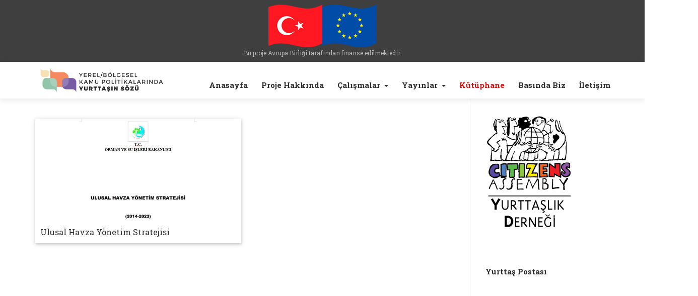

--- FILE ---
content_type: text/html; charset=utf-8
request_url: https://yereldemokrasi.net/kutuphane/55-resmi-raporlar-ve-yayinlar/havza-i-daresi-teskilati
body_size: 5307
content:
<!DOCTYPE html>
<!-- jsn_educo 1.0.1 -->
<html lang="tr-tr"  dir="ltr">
	<head>
				<meta name="viewport" content="width=device-width, initial-scale=1">
		
		<meta charset="utf-8" />
	<base href="https://yereldemokrasi.net/kutuphane/55-resmi-raporlar-ve-yayinlar/havza-i-daresi-teskilati" />
	<meta name="generator" content="Joomla! - Open Source Content Management" />
	<title>Havza İdaresi Teşkilatı - Kamu Politikalarında Yurttaşın Sözü</title>
	<link href="/images/favicon.ico" rel="shortcut icon" type="image/vnd.microsoft.icon" />
	
	<link href="/media/system/css/modal.css?ec56b613fe97f23ae748b0014f75f8b5" rel="stylesheet" />
	<link href="/media/com_attachments/css/attachments_hide.css" rel="stylesheet" />
	<link href="/media/com_attachments/css/attachments_list.css" rel="stylesheet" />
	<link href="/components/com_imageshow/assets/css/style.css" rel="stylesheet" />
	<link href="/templates/jsn_educo/css/bootstrap.css" rel="stylesheet" />
	<link href="/plugins/system/sunfw/assets/3rd-party/bootstrap/flexbt4_custom.css" rel="stylesheet" />
	<link href="/plugins/system/sunfw/assets/3rd-party/font-awesome/css/font-awesome.min.css" rel="stylesheet" />
	<link href="/templates/jsn_educo/css/template.css" rel="stylesheet" />
	<link href="/templates/jsn_educo/css/color_d3d9446802a44259755d38e6d163e820.css" rel="stylesheet" />
	<link href="/templates/jsn_educo/css/core/layout_d3d9446802a44259755d38e6d163e820.css" rel="stylesheet" />
	<link href="/templates/jsn_educo/css/core/general_d3d9446802a44259755d38e6d163e820.css" rel="stylesheet" />
	<link href="/templates/jsn_educo/css/core/general_overwrite_d3d9446802a44259755d38e6d163e820.css" rel="stylesheet" />
	<link href="/templates/jsn_educo/css/core/offcanvas_d3d9446802a44259755d38e6d163e820.css" rel="stylesheet" />
	<link href="/templates/jsn_educo/css/core/sections_d3d9446802a44259755d38e6d163e820.css" rel="stylesheet" />
	<link href="/templates/jsn_educo/css/core/modules_d3d9446802a44259755d38e6d163e820.css" rel="stylesheet" />
	<link href="/templates/jsn_educo/css/core/menu_d3d9446802a44259755d38e6d163e820.css" rel="stylesheet" />
	<link href="/templates/jsn_educo/css/custom/custom.css" rel="stylesheet" />
	<script type="application/json" class="joomla-script-options new">{"csrf.token":"c47ffef239f86a87e628ecf4594beb41","system.paths":{"root":"","base":""}}</script>
	<script src="/media/system/js/mootools-core.js?ec56b613fe97f23ae748b0014f75f8b5"></script>
	<script src="/media/system/js/core.js?ec56b613fe97f23ae748b0014f75f8b5"></script>
	<script src="/media/system/js/mootools-more.js?ec56b613fe97f23ae748b0014f75f8b5"></script>
	<script src="/media/system/js/modal.js?ec56b613fe97f23ae748b0014f75f8b5"></script>
	<script src="/media/jui/js/jquery.min.js?ec56b613fe97f23ae748b0014f75f8b5"></script>
	<script src="/media/jui/js/jquery-noconflict.js?ec56b613fe97f23ae748b0014f75f8b5"></script>
	<script src="/media/jui/js/jquery-migrate.min.js?ec56b613fe97f23ae748b0014f75f8b5"></script>
	<script src="/media/com_attachments/js/attachments_refresh.js"></script>
	<script src="/media/system/js/caption.js?ec56b613fe97f23ae748b0014f75f8b5"></script>
	<script src="/templates/jsn_educo/assets/bootstrap-sass/assets/javascripts/bootstrap.min.js"></script>
	<script src="/plugins/system/sunfw/assets/joomlashine/site/js/utils.js"></script>
	<script src="/templates/jsn_educo/js/template.js"></script>
	<script src="//cdnjs.cloudflare.com/ajax/libs/waypoints/2.0.3/waypoints.min.js"></script>
	<script src="https://cdn.jsdelivr.net/jquery.counterup/1.0/jquery.counterup.min.js"></script>
	<script src="/templates/jsn_educo/js/custom.js"></script>
	<script>

		jQuery(function($) {
			SqueezeBox.initialize({});
			initSqueezeBox();
			$(document).on('subform-row-add', initSqueezeBox);

			function initSqueezeBox(event, container)
			{
				SqueezeBox.assign($(container || document).find('a.modal').get(), {
					parse: 'rel'
				});
			}
		});

		window.jModalClose = function () {
			SqueezeBox.close();
		};

		// Add extra modal close functionality for tinyMCE-based editors
		document.onreadystatechange = function () {
			if (document.readyState == 'interactive' && typeof tinyMCE != 'undefined' && tinyMCE)
			{
				if (typeof window.jModalClose_no_tinyMCE === 'undefined')
				{
					window.jModalClose_no_tinyMCE = typeof(jModalClose) == 'function'  ?  jModalClose  :  false;

					jModalClose = function () {
						if (window.jModalClose_no_tinyMCE) window.jModalClose_no_tinyMCE.apply(this, arguments);
						tinyMCE.activeEditor.windowManager.close();
					};
				}

				if (typeof window.SqueezeBoxClose_no_tinyMCE === 'undefined')
				{
					if (typeof(SqueezeBox) == 'undefined')  SqueezeBox = {};
					window.SqueezeBoxClose_no_tinyMCE = typeof(SqueezeBox.close) == 'function'  ?  SqueezeBox.close  :  false;

					SqueezeBox.close = function () {
						if (window.SqueezeBoxClose_no_tinyMCE)  window.SqueezeBoxClose_no_tinyMCE.apply(this, arguments);
						tinyMCE.activeEditor.windowManager.close();
					};
				}
			}
		};
		jQuery(window).on('load',  function() {
				new JCaption('img.caption');
			});SunBlank.initTemplate();
			if (window.MooTools !== undefined) {
				Element.implement({
					hide: function() {
						return this;
					},
					show: function(v) {
						return this;
					},
					slide: function(v) {
						return this;
					}
				});
			}
		
	</script>
	<script async src="https://www.googletagmanager.com/gtag/js?id=UA-30914516-30"></script>
	<script>
	  window.dataLayer = window.dataLayer || [];
	  function gtag(){dataLayer.push(arguments);}
	  gtag('js', new Date());
	  gtag('config', 'UA-30914516-30');
	</script>


		<!-- HTML5 shim and Respond.js for IE8 support of HTML5 elements and media queries -->
		<!--[if lt IE 9]>
		<script src="https://oss.maxcdn.com/html5shiv/3.7.2/html5shiv.min.js"></script>
		<script src="https://oss.maxcdn.com/respond/1.4.2/respond.min.js"></script>
		<![endif]-->

			</head>

	
	<body id="sunfw-master" class=" sunfw-direction-ltr  sunfw-com-content sunfw-view-category sunfw-itemid-429">
		
		<div id="sunfw-wrapper" class="sunfw-content ">
			<div id="sunfw_section_top-bar" class="sunfw-section sunfw_section_top-bar top-bar"><div class="container"><div id="row_row-27" class="row sunfw-flex flex-items-middle">
		<div id="column_column-44" class="col-xs-12 col-sm-12 col-md-12 col-lg-12 "><div class="layout-item sunfw-item-module-position">
					<div class="sunfw-pos-top-bar   visible-lg visible-md visible-sm visible-xs">
	<div class="module-style "><div class="module-body">

<div class="custom"  >
	<p style="text-align: center;"><img src="/images/ab-tr-logo.png" alt="" /><br />Bu proje Avrupa Birliği tarafından finanse edilmektedir.</p></div>
</div></div>
</div>
				</div></div>	</div></div></div><div id="sunfw_section_header" class="sunfw-section sunfw_section_header header"><div class="container"><div id="row_row-0" class="row sunfw-flex">
		<div id="column_column-54_uRknCsW5" class="col-xs-12 col-sm-12 col-md-4 col-lg-3 "><div class="layout-item sunfw-item-module-position">
					<div class="sunfw-pos-top1  sunfw-flex visible-lg visible-md visible-sm visible-xs">
	<div class="module-style  logolar"><div class="module-body">

<div class="custom logolar"  >
	<p><a href="https://www.yereldemokrasi.net/"><img src="/images/yurttasin-sozu-logo.png" alt="" /></a></p></div>
</div></div>
</div>
				</div></div>
<div id="column_column-0" class="col-xs-12 col-sm-12 col-md-8 col-lg-9 col-menu visible-lg visible-md visible-sm visible-xs"><div class="layout-item sunfw-item-menu">
					<div class=" visible-lg visible-md visible-sm visible-xs">
	<nav class="navbar navbar-default sunfw-menu-head sunfwMenuFading" role="navigation">
				<div class="navbar-header">
					<button type="button" class="navbar-toggle collapsed btn btn-danger" data-toggle="collapse" id="menu_item_menu_mobile" data-target="#menu_item_menu" aria-expanded="false">
						<i aria-hidden="true" class="fa fa-bars"></i>
					</button>
				</div>
				<div class="collapse navbar-collapse sunfw-menu" id="menu_item_menu"><ul class="nav navbar-nav sunfw-tpl-menu"><li class="item-375"><a class="clearfix" href="/" ><span data-title="Anasayfa"><span class="menutitle">Anasayfa</span></span></a></li><li class="item-376"><a class="clearfix" href="/proje-hakkinda" ><span data-title="Proje Hakkında"><span class="menutitle">Proje Hakkında</span></span></a></li><li class="item-377 divider parent dropdown-submenu"><a class="dropdown-toggle" data-toggle="dropdown" href="javascript: void(0)"><span data-title="Çalışmalar"><span class="menutitle">Çalışmalar</span></span><span class="caret"></span></a><ul class="dropdown-menu"><li class="item-384"><a class="clearfix" href="/calismalar/acilis-toplantisi" ><span data-title="Açılış Toplantısı"><span class="menutitle">Açılış Toplantısı</span></span></a></li><li class="item-382"><a class="clearfix" href="/calismalar/calisma-toplantilari" ><span data-title="Çalışma Toplantıları"><span class="menutitle">Çalışma Toplantıları</span></span></a></li><li class="item-383"><a class="clearfix" href="/calismalar/saha-ziyaretleri" ><span data-title="Saha Ziyaretleri"><span class="menutitle">Saha Ziyaretleri</span></span></a></li><li class="item-390"><a class="clearfix" href="/calismalar/sivil-toplum-atolyeleri" ><span data-title="Sivil Toplum Atölyeleri"><span class="menutitle">Sivil Toplum Atölyeleri</span></span></a></li><li class="item-419"><a class="clearfix" href="/calismalar/bolgesel-envanter-calismalari" ><span data-title="Bölgesel Envanter Çalışmaları"><span class="menutitle">Bölgesel Envanter Çalışmaları</span></span></a></li></ul></li><li class="item-378 divider parent dropdown-submenu"><a class="dropdown-toggle" data-toggle="dropdown" href="javascript: void(0)"><span data-title="Yayınlar"><span class="menutitle">Yayınlar</span></span><span class="caret"></span></a><ul class="dropdown-menu"><li class="item-394"><a class="clearfix" href="/proje-yayinlar/havza-arastirma-raporlari" ><span data-title="Yeni Katılımcı Pratikler: Paylaşan, Dönüştüren, Dirençli Dayanışma Kentleri"><span class="menutitle">Yeni Katılımcı Pratikler: Paylaşan, Dönüştüren, Dirençli Dayanışma Kentleri</span></span></a></li><li class="item-406"><a class="clearfix" href="/proje-yayinlar/turkiye-de-yerel-yonetimlerin-temel-cercevesi" ><span data-title="Türkiye'de Yerel Yönetimlerin Temel Çerçevesi"><span class="menutitle">Türkiye'de Yerel Yönetimlerin Temel Çerçevesi</span></span></a></li><li class="item-395"><a class="clearfix" href="/proje-yayinlar/meric-ergene-su-havzasi-havza-arastirma-raporu" ><span data-title="Meriç-Ergene Su Havzası Havza Araştırma Raporu"><span class="menutitle">Meriç-Ergene Su Havzası Havza Araştırma Raporu</span></span></a></li><li class="item-396"><a class="clearfix" href="/proje-yayinlar/susurluk-su-havzasi-havza-arastirma-raporu" ><span data-title="Susurluk Su Havzası Havza Araştırma Raporu"><span class="menutitle">Susurluk Su Havzası Havza Araştırma Raporu</span></span></a></li><li class="item-397"><a class="clearfix" href="/proje-yayinlar/guney-marmara-havza-arastirma-raporu" ><span data-title="Güney Marmara Havza Araştırma Raporu"><span class="menutitle">Güney Marmara Havza Araştırma Raporu</span></span></a></li><li class="item-398"><a class="clearfix" href="/proje-yayinlar/istanbul-havza-arastirma-raporu" ><span data-title="İstanbul Havza Araştırma Raporu"><span class="menutitle">İstanbul Havza Araştırma Raporu</span></span></a></li></ul></li><li class="item-429 current active"><a class="current clearfix" href="/kutuphane" ><span data-title="Kütüphane"><span class="menutitle">Kütüphane</span></span></a></li><li class="item-392"><a class="clearfix" href="/basinda-biz" ><span data-title="Basında Biz"><span class="menutitle">Basında Biz</span></span></a></li><li class="item-380"><a class="clearfix" href="/iletisim" ><span data-title="İletişim"><span class="menutitle">İletişim</span></span></a></li></ul></div></nav></div>
				</div></div>	</div></div></div><div id="sunfw_section_component" class="sunfw-section sunfw_section_component "><div class="container"><div id="row_row-1" class="row sunfw-flex-component">
		<div id="column_column-1" class="col-xs-24 col-sm-8 col-md-8 col-lg-9 educo-component visible-lg visible-md visible-sm visible-xs flex-md-unordered"><div class="layout-item sunfw-item-page-content">
					<div id="system-message-container">
	</div>

<div class="blog" itemscope itemtype="https://schema.org/Blog">
	
		
	
	
	
		
	
																	<div class="items-row cols-2 row-0 row clearfix">
						<div class="col-xs-12 col-sm-12 col-md-6 col-lg-6">
				<div class="card" itemprop="blogPost" itemscope itemtype="https://schema.org/BlogPosting">
					
<div class="card-image">
            <img class="img-responsive" src="/images/2022/3.jpg">
    </div>
<div class="card-content">
            <a class="card-title mod-articles-category-title " href="/kutuphane/55-resmi-raporlar-ve-yayinlar/havza-i-daresi-teskilati/243-ulusal-havza-yonetim-stratejisi">Ulusal Havza Yönetim Stratejisi</a>
        <button type="button" data-value="243" class="btn btn-card-custom pull-right show-detail">
        <i class="fa fa-ellipsis-v"></i>
    </button>
</div>
<div id="CrdRvl243" class="card-reveal">
    <button type="button" data-value="243" class="close" data-dismiss="modal" aria-label="Close"><span aria-hidden="true">×</span></button>
    <p class="mod-articles-category-introtext">
        <div class="attachmentsContainer">

<div class="attachmentsList" id="attachmentsList_com_content_article_243">
<table>
<caption>Ekler:</caption>
<thead>
<tr><th class="at_filename">Dosya</th></tr>
</thead>
<tbody>
<tr class="odd"><td class="at_filename"><a class="at_icon" href="https://yereldemokrasi.net/attachments/article/243/TR_Su_Havzalari_Stratejisi_2014-23.doc" title="Bu dosyayı indir (TR_Su_Havzalari_Stratejisi_2014-23.doc)"><img src="/media/com_attachments/images/file_icons/word.gif" alt="Bu dosyayı indir (TR_Su_Havzalari_Stratejisi_2014-23.doc)" /></a><a class="at_url" href="https://yereldemokrasi.net/attachments/article/243/TR_Su_Havzalari_Stratejisi_2014-23.doc" title="Bu dosyayı indir (TR_Su_Havzalari_Stratejisi_2014-23.doc)">Ulusal Havza Yönetim Stratejisi</a></td></tr>
</tbody></table>
</div>

</div><p>Ulusal Havza Yönetim Stratejisi</p>
    </p>
</div>

				</div>
				<!-- end item -->
							</div><!-- end span -->
							</div><!-- end row -->
						
	
		</div>
<script>
(function ($) {
	$('.show-detail').on('click',function(e){
		$('#CrdRvl' + this.dataset.value).slideToggle('slow');
	});

	$('.card-reveal .close').on('click',function(){
		$('#CrdRvl' + this.dataset.value).slideToggle('slow');
	});
})(jQuery);
</script>
				</div></div>
<div id="column_column-3" class="col-xs-12 col-sm-4 col-md-4 col-lg-3 educo-col-right visible-lg visible-md visible-sm visible-xs"><div class="layout-item sunfw-item-module-position">
					<div class="sunfw-pos-user-top   visible-lg visible-md visible-sm visible-xs">
	<div class="module-style "><div class="module-body">

<div class="custom"  >
	<p><a href="https://www.hyd.org.tr/" target="_blank" rel="noopener noreferrer"><img style="max-width: 175px;" src="/images/proje-hyd-logo.png" alt="" /></a></p></div>
</div></div>
</div>
				</div>
			
				<div class="layout-item sunfw-item-social-icon">
					<div class="sunfw-social visible-lg visible-md visible-sm visible-xs">
	<ul class="social margin-bottom-0 list-inline bottom-social">
					<li class="">
                <a href="https://www.facebook.com/hydturkiye/" target="_blank" rel="nofollow noopener noreferrer" class="btn-social-icon" style=" font-size: 14px;">
				<i class="fa fa-facebook"></i>
									</a>
            </li>
					<li class="">
                <a href="https://twitter.com/hydturkiye" target="_blank" rel="nofollow noopener noreferrer" class="btn-social-icon" style=" font-size: 14px;">
				<i class="fa fa-twitter"></i>
									</a>
            </li>
					<li class="">
                <a href="https://www.instagram.com/yurttasinsozu" target="_blank" rel="nofollow noopener noreferrer" class="btn-social-icon" style=" font-size: 14px;">
				<i class="fa fa-instagram"></i>
									</a>
            </li>
					<li class="">
                <a href="https://www.youtube.com/channel/UCeRe2Ul1Rt5Jr_soGZFGMXg" target="_blank" rel="nofollow noopener noreferrer" class="btn-social-icon" style=" font-size: 14px;">
				<i class="fa fa-youtube-square"></i>
									</a>
            </li>
			</ul>
</div>
				</div>
			
				<div class="layout-item sunfw-item-module-position">
					<div class="sunfw-pos-right   visible-lg visible-md visible-sm visible-xs">
	<div class="module-style "><div class="module-body">

<div class="custom"  >
	<h3><strong>Yurttaş Postası<br /></strong></h3>
<div class="embed-container"><iframe src="https://www.youtube.com/embed/87W7pJYR2yU" width="300" height="150" frameborder="0" allowfullscreen="allowfullscreen"></iframe></div>
<div class="embed-container"> </div>
<div class="embed-container"><iframe src="https://www.youtube.com/embed/0saUSs4NISQ" width="300" height="150" frameborder="0" allowfullscreen="allowfullscreen"></iframe></div>
<div class="embed-container"><a href="https://www.youtube.com/channel/UCeRe2Ul1Rt5Jr_soGZFGMXg/videos?view_as=subscriber">Tüm videolar</a></div></div>
</div></div><div class="module-style "><div class="module-body">

<div class="custom"  >
	<p><a class="btn" style="padding: 20px; background-color: #92c5aa; border-radius: 5px; font-size: 15px; text-align: left; color: #fff; line-height: 20px;" href="/bolgesel-idare-ve-yerel-demokrasi" target="_blank" rel="noopener noreferrer">BÖLGESEL İDARE VE<br />YEREL DEMOKRASİ (2013-2016)</a></p></div>
</div></div>
</div>
				</div></div>	</div></div></div><div id="sunfw_section_bottom" class="sunfw-section sunfw_section_bottom "><div class="container"><div id="row_row-31_jF3FNv5g" class="row ">
		<div id="column_column-55_WeRdvbw0" class="col-xs-12 col-sm-12 col-md-12 col-lg-12 "><div class="layout-item sunfw-item-module-position">
					<div class="sunfw-pos-bottom   visible-lg visible-md visible-sm visible-xs">
	<div class="module-style "><div class="module-body">

<div class="custom"  >
	<p>Gümüşsuyu Mah. Ağa Çırağı Sokak No:7 Pamir Apt. Daire:3<br />34437 Gümüşsuyu – Beyoğlu - İstanbul<br />Tel: 0 212 292 68 42-43 - Faks: 0 212 292 68 44<br />E-mail: <a href="/cdn-cgi/l/email-protection" class="__cf_email__" data-cfemail="89e0e5ecfde0fae0e4c9e1f0eda7e6fbeea7fdfb">[email&#160;protected]</a></p></div>
</div></div>
</div>
				</div></div>	</div></div></div><div id="sunfw_section_footer" class="sunfw-section sunfw_section_footer educo-footer ft-border-top"><div class="container"><div id="row_row-32_c7twX8w9" class="row ">
		<div id="column_column-56_xwr94cmj" class="col-xs-12 col-sm-4 col-md-4 col-lg-4 "><div class="layout-item sunfw-item-module-position">
					<div class="sunfw-pos-bottom-1   visible-lg visible-md visible-sm visible-xs">
	<div class="module-style "><div class="module-body">

<div class="custom"  >
	<p><img src="/images/cfcu-logo.png" alt="" /></p></div>
</div></div>
</div>
				</div></div>
<div id="column_column-57_HKSWJjra" class="col-xs-12 col-sm-4 col-md-4 col-lg-4 "><div class="layout-item sunfw-item-module-position">
					<div class="sunfw-pos-bottom-2   visible-lg visible-md visible-sm visible-xs">
	<div class="module-style "><div class="module-body">

<div class="custom"  >
	<p><img src="/images/sivil-toplum-sektoru.png" alt="" /></p></div>
</div></div>
</div>
				</div></div>
<div id="column_column-58_mGQ5vCcZ" class="col-xs-12 col-sm-4 col-md-4 col-lg-4 "><div class="layout-item sunfw-item-module-position">
					<div class="sunfw-pos-bottom-3   visible-lg visible-md visible-sm visible-xs">
	<div class="module-style "><div class="module-body">

<div class="custom"  >
	<p><img src="/images/proje-hyd-logo.png" alt="" /></p></div>
</div></div>
</div>
				</div></div>	</div></div></div><div id="sunfw_section_section-25_Zfbq9EX4" class="sunfw-section sunfw_section_section-25_Zfbq9EX4 "><div class="container"><div id="row_row-33_vYE3w7NU" class="row ">
		<div id="column_column-59_Fvytpja7" class="col-xs-12 col-sm-12 col-md-12 col-lg-12 "><div class="layout-item sunfw-item-module-position">
					<div class="sunfw-pos-footer   visible-lg visible-md visible-sm visible-xs">
	<div class="module-style "><div class="module-body">

<div class="custom"  >
	<p style="text-align: center; font-size: 14px;">Bu web sitesi Avrupa Birliği'nin maddi desteği ile hazırlanmıştır. Bu web sitesinin içeriğinden sadece Yurttaşlık Derneği sorumludur ve hiçbir şekilde Avrupa Birliği'nin görüşlerini yansıttığı şeklinde yorumlanamaz.</p></div>
</div></div>
</div>
				</div></div>	</div></div></div>		</div><!--/ #jsn-wrapper -->

			<script data-cfasync="false" src="/cdn-cgi/scripts/5c5dd728/cloudflare-static/email-decode.min.js"></script><script defer src="https://static.cloudflareinsights.com/beacon.min.js/vcd15cbe7772f49c399c6a5babf22c1241717689176015" integrity="sha512-ZpsOmlRQV6y907TI0dKBHq9Md29nnaEIPlkf84rnaERnq6zvWvPUqr2ft8M1aS28oN72PdrCzSjY4U6VaAw1EQ==" data-cf-beacon='{"version":"2024.11.0","token":"1969af8ceab147c5b763eaeb5b446ace","r":1,"server_timing":{"name":{"cfCacheStatus":true,"cfEdge":true,"cfExtPri":true,"cfL4":true,"cfOrigin":true,"cfSpeedBrain":true},"location_startswith":null}}' crossorigin="anonymous"></script>
</body>
</html>


--- FILE ---
content_type: text/css
request_url: https://yereldemokrasi.net/templates/jsn_educo/css/template.css
body_size: 29956
content:
/*!
 * JoomlaShine FW
 */
@import url("https://fonts.googleapis.com/css?family=Roboto:400,700");
@import url("https://fonts.googleapis.com/css?family=Playfair+Display:400,700");
label {
  font-weight: normal; }
  label span.star {
    color: #F95050; }

select[multiple], select[size],
select, textarea,
input[type="text"],
input[type="password"],
input[type="datetime"],
input[type="datetime-local"],
input[type="date"],
input[type="month"],
input[type="time"],
input[type="week"],
input[type="number"],
input[type="email"],
input[type="url"],
input[type="search"],
input[type="tel"],
input[type="color"] {
  height: 35px;
  padding: 0 10px;
  font-size: 14px;
  color: #4a4a4a;
  background-image: none;
  border: solid 1px #ebebeb;
  transition: border-color ease-in-out .15s;
  outline: 0;
  border-radius: 0;
  -webkit-border-radius: 0; }
  select[multiple]:focus, select[size]:focus,
  select:focus, textarea:focus,
  input[type="text"]:focus,
  input[type="password"]:focus,
  input[type="datetime"]:focus,
  input[type="datetime-local"]:focus,
  input[type="date"]:focus,
  input[type="month"]:focus,
  input[type="time"]:focus,
  input[type="week"]:focus,
  input[type="number"]:focus,
  input[type="email"]:focus,
  input[type="url"]:focus,
  input[type="search"]:focus,
  input[type="tel"]:focus,
  input[type="color"]:focus {
    border-color: #4a90e2;
    -webkit-box-shadow: none;
    box-shadow: none; }
  select[multiple][aria-invalid="true"], select[size][aria-invalid="true"],
  select[aria-invalid="true"], textarea[aria-invalid="true"],
  input[type="text"][aria-invalid="true"],
  input[type="password"][aria-invalid="true"],
  input[type="datetime"][aria-invalid="true"],
  input[type="datetime-local"][aria-invalid="true"],
  input[type="date"][aria-invalid="true"],
  input[type="month"][aria-invalid="true"],
  input[type="time"][aria-invalid="true"],
  input[type="week"][aria-invalid="true"],
  input[type="number"][aria-invalid="true"],
  input[type="email"][aria-invalid="true"],
  input[type="url"][aria-invalid="true"],
  input[type="search"][aria-invalid="true"],
  input[type="tel"][aria-invalid="true"],
  input[type="color"][aria-invalid="true"] {
    border-color: #F95050; }

select option {
  background-color: #fff;
  color: #000; }

input[type="text"]::-webkit-input-placeholder, textarea::-webkit-input-placeholder {
  /* Chrome/Opera/Safari */
  color: #b3b3b3; }
input[type="text"]::-moz-placeholder, textarea::-moz-placeholder {
  /* Firefox 19+ */
  color: #b3b3b3; }
input[type="text"]:-ms-input-placeholder, textarea:-ms-input-placeholder {
  /* IE 10+ */
  color: #b3b3b3; }
input[type="text"]:-moz-placeholder, textarea:-moz-placeholder {
  /* Firefox 18- */
  color: #b3b3b3; }

textarea {
  height: auto; }

input[disabled], input[readonly], select[disabled], select[readonly], textarea[disabled], textarea[readonly] {
  color: #b3b3b3;
  background-image: none;
  background-color: #f0f2f5;
  border: 1px solid #d1d6de;
  cursor: not-allowed;
  box-shadow: none; }

/*!
 * Sun Framework
 * Copyright 2016 Joomlashine.
 * @file _module-style.scss
 */
.module-title i.fa {
  padding-right: 8px;
  padding-left: 0; }
  .sunfw-direction-rtl .module-title i.fa {
    padding-left: 8px;
    padding-right: inherit; }
  .sunfw-direction-rtl .module-title i.fa {
    padding-right: 0;
    padding-left: inherit; }

.sunfw-pos-left > .module-style, .sunfw-pos-right > .module-style {
  margin-bottom: 20px; }

.module-style[class*='solid-box-'] {
  border: solid 1px #ebebeb; }
  .module-style[class*='solid-box-'] .module-title .box-title {
    font-size: 18px;
    font-weight: bold;
    padding: 15px 20px;
    margin: 0; }
  .module-style[class*='solid-box-'] .module-body {
    padding: 20px; }
    .module-style[class*='solid-box-'] .module-body p:last-child {
      margin-bottom: 0; }
    .module-style[class*='solid-box-'] .module-body ul.newsfeed, .module-style[class*='solid-box-'] .module-body ul.archive-module, .module-style[class*='solid-box-'] .module-body ul.relateditems, .module-style[class*='solid-box-'] .module-body ul.categories-module, .module-style[class*='solid-box-'] .module-body ul.category-module, .module-style[class*='solid-box-'] .module-body ul.mostread, .module-style[class*='solid-box-'] .module-body ul.latestnews, .module-style[class*='solid-box-'] .module-body ul.latestusers {
      padding-left: 0; }

.module-style[class*='plain-box-'] .module-title .box-title {
  font-size: 18px;
  font-weight: bold;
  padding: 15px 0px;
  margin: 0; }
.module-style[class*='plain-box-'] .module-body {
  padding: 20px 0; }
  .module-style[class*='plain-box-'] .module-body p:last-child {
    margin-bottom: 0; }

.module-style.solid-box-1 .module-title {
  border-bottom: solid 1px #ebebeb; }
.module-style.plain-box-1 .module-title {
  border-bottom: solid 1px #ebebeb; }
.module-style.plain-box-2 .module-title {
  border-bottom: solid 1px #2d2d2d; }

/*!
 * Sun Framework
 * Copyright 2016 Joomlashine.
 * @file _pagination.scss
 */
div.pagination {
  display: flex;
  justify-content: center;
  margin: 30px 0 0; }
  div.pagination p.counter {
    font-size: 12px;
    display: none; }
  div.pagination ul.pagination {
    margin: 0 -1px;
    padding: 0;
    line-height: 1; }
    div.pagination ul.pagination li {
      display: inline-block;
      padding: 0; }
      div.pagination ul.pagination li a {
        font-size: 12px;
        line-height: 14px;
        border-radius: 3px;
        border: 1px solid #ebebeb;
        background-color: transparent;
        padding: 2px 6px;
        margin: 0 2px;
        color: #2d2d2d; }
        div.pagination ul.pagination li a:hover {
          background: transparent; }
      div.pagination ul.pagination li.active a, div.pagination ul.pagination li:hover a {
        color: #fff;
        border-radius: 3px; }
      div.pagination ul.pagination li.disabled a {
        color: #b8c2cc; }
        div.pagination ul.pagination li.disabled a:hover {
          border-color: rgba(233, 233, 233, 0.15);
          background-color: transparent; }

.pager {
  padding: 0; }
  .pager li > a, .pager li > span {
    border-radius: 0; }

.breadcrumb {
  position: relative;
  padding: 0 0 30px;
  margin: 0 0 30px;
  background-color: transparent;
  font-size: 14px;
  line-height: 1.2; }
  .breadcrumb span.divider {
    display: none; }
  .breadcrumb span.icon-location {
    display: block; }
    .breadcrumb span.icon-location:after {
      content: '\f041';
      font-family: FontAwesome; }
  .breadcrumb li + li:before {
    content: '/ ';
    color: #b3b3b3; }
  .breadcrumb > li {
    padding: 2px 0; }
  .breadcrumb > .active {
    color: #000000; }
  .breadcrumb:after {
    content: '';
    display: block;
    position: absolute;
    height: 1px;
    width: calc(100% + 30px);
    background: #ebebeb;
    bottom: 0; }

.has-col-right .breadcrumb:after {
  left: 0; }
  .sunfw-direction-rtl .has-col-right .breadcrumb:after {
    right: 0;
    left: auto; }

.has-col-left .breadcrumb:after {
  right: 0; }
  .sunfw-direction-rtl .has-col-left .breadcrumb:after {
    left: 0;
    right: auto; }

.has-col-left.has-col-right .breadcrumb:after {
  width: calc(100% + 60px);
  left: -30px; }

.dark-bg li + li:before {
  content: '\f105';
  font-family: 'FontAwesome';
  color: #fff; }
.dark-bg .breadcrumb {
  padding: 0; }
  .dark-bg .breadcrumb li > span[itemprop="name"],
  .dark-bg .breadcrumb > .active {
    color: #fff; }

/* Search Module */
.search button {
  font-size: 12px; }

.module-style.search-module .search #mod-search-searchword {
  color: #394A5C; }
  .module-style.search-module .search #mod-search-searchword::-webkit-input-placeholder {
    color: #394A5C; }
  .module-style.search-module .search #mod-search-searchword::-moz-placeholder {
    color: #394A5C; }
.module-style.search-module .module-body .search-module {
  padding-top: 5px; }

.module-style .userdata {
  padding-top: 5px; }
  .module-style .userdata ul > li a {
    padding: 2px 0;
    font-size: 14px; }
.module-style .input-group-addon {
  background-color: rgba(255, 255, 255, 0.3);
  border: solid 1px rgba(233, 233, 233, 0.15); }
  .module-style .input-group-addon i.fa {
    color: #fff; }

/* Search Smart Module */
.form-search input.search-query {
  border: 1px solid #D1D6DE;
  background: #fff;
  height: 35px;
  margin-bottom: 5px; }
.form-search button {
  height: 35px;
  padding: 0 15px;
  margin-bottom: 5px;
  margin-left: 5px;
  margin-right: 5px; }
.form-search .control-group .controls label {
  font-weight: normal;
  padding: 8px 0; }

/* Language Switcher Module */
div.mod-languages a.dropdown-toggle {
  border: 1px solid #D1D6DE;
  background-color: #F0F2F5;
  padding: 7px 10px;
  color: #394A5C; }
div.mod-languages .posttext {
  margin-top: 10px; }

/* Wrapper Module */
iframe.wrapper {
  border: 1px solid #394A5C; }

/* ============ TYPOGRAPHY ============ */
.page-header h2 {
  margin-top: 0; }

hr {
  margin-top: 45px;
  margin-bottom: 45px;
  border-color: #ebebeb; }

h1.md-text, h2.md-text, h3.md-text, h4.md-text, h5.md-text, h6.md-text {
  font-weight: 500; }
h1.rg-text, h2.rg-text, h3.rg-text, h4.rg-text, h5.rg-text, h6.rg-text {
  font-weight: normal; }

h1 {
  margin-bottom: 20px; }

a {
  text-decoration: none;
  /* 	&:hover{
  		text-decoration: underline;
  	} */ }
  a > i[class*="fa-"] {
    margin-right: 6px;
    margin-left: 6px; }

.btn {
  padding: 18px 45px;
  border-radius: 0;
  border: none;
  transition: all 0.3s ease-in-out;
  text-transform: uppercase;
  font-weight: bold;
  font-size: 12px;
  line-height: 14px;
  position: relative;
  overflow: hidden; }
  .btn.btn-small, .btn.btn-mini {
    padding-top: 8px;
    padding-bottom: 8px;
    line-height: 1.4;
    border: solid 1px rgba(233, 233, 233, 0.3); }
  .btn.btn-plain {
    padding: 3px 5px; }
    .btn.btn-plain:hover {
      background-color: #F7F7F7; }
  .btn.btn-outline {
    box-shadow: inset 0 0 0 1px #ebebeb;
    color: #2d2d2d; }
    .btn.btn-outline:hover {
      background-color: #f5f5f5; }
  .btn.btn-danger {
    background-color: #c40501; }
    .btn.btn-danger:hover {
      background-color: #eb1e19; }
  .btn.btn-success {
    background-color: #009c39; }
    .btn.btn-success:hover {
      background-color: #28bd5e; }
  .btn.btn-info {
    background-color: #0a5296; }
    .btn.btn-info:hover {
      background-color: #1c70c0; }
  .btn.btn-warning {
    background-color: #cd6803; }
    .btn.btn-warning:hover {
      background-color: #f08417; }
  .btn.disabled, .btn[disabled] {
    background-color: #f1f1f1;
    color: #2d2d2d;
    opacity: 1; }
  .btn.btn-default.disabled:hover, .btn.btn-default[disabled]:hover, .btn.btn-default.disabled:focus, .btn.btn-default[disabled]:focus, .btn.btn-default.disabled.focus, .btn.btn-default[disabled].focus {
    background-color: #f1f1f1; }
  .btn[class*="btn-"] + .btn[class*="btn-"] {
    margin-left: 10px; }
    .sunfw-direction-rtl .btn[class*="btn-"] + .btn[class*="btn-"] {
      margin-right: 10px;
      margin-left: inherit; }
  .btn.full-width {
    width: 100%; }

fieldset[disabled] .btn {
  background-color: #f1f1f1;
  color: #2d2d2d; }

.element-invisible {
  position: absolute;
  padding: 0;
  margin: 0;
  border: 0;
  height: 1px;
  width: 1px;
  overflow: hidden; }
  .element-invisible:focus {
    width: auto;
    height: auto;
    overflow: auto;
    background: #eee;
    color: #000;
    padding: 1em; }

.js-stools .js-stools-container-bar {
  margin-bottom: 30px; }
  .js-stools .js-stools-container-bar .btn-wrapper {
    vertical-align: top; }
    .js-stools .js-stools-container-bar .btn-wrapper button.btn {
      padding: 8px 20px;
      line-height: 1.4;
      border: none;
      vertical-align: top; }
      .js-stools .js-stools-container-bar .btn-wrapper button.btn:not(.btn-primary) {
        background: #717f8e;
        color: #ffffff; }

.btn-toolbar {
  margin-left: -10px; }
  .sunfw-direction-rtl .btn-toolbar {
    margin-right: -10px;
    margin-left: inherit; }
  .btn-toolbar > .btn, .btn-toolbar > .btn-group, .btn-toolbar > .input-group {
    margin-left: 10px; }

.sunfw-direction-rtl .btn-toolbar > .btn, .sunfw-direction-rtl .btn-toolbar > .btn-group, .sunfw-direction-rtl .btn-toolbar > .input-group {
  margin-right: 10px;
  margin-left: 0; }

.highlighted {
  background: #b6c6d3; }

/* ============ List Styles ============ */
ol,
ul {
  padding-left: 25px; }
  .sunfw-direction-rtl ol, .sunfw-direction-rtl
  ul {
    padding-right: 25px;
    padding-left: inherit; }
  ol > li,
  ul > li {
    padding: 5px 0; }

ul.list-nobullet {
  padding: 0; }

ul.list-nobullet li {
  list-style: none; }

ul.list-nobullet li span {
  margin-right: 8px; }

ul.list-nobullet li i {
  margin-right: 8px; }

ul.list-nobullet[class*="bullet-"] li {
  margin: 5px 0; }

ul.square-list {
  list-style: square; }

blockquote {
  font-size: 14px;
  border-left: solid 3px #e5b10b;
  padding: 20px; }
  blockquote p {
    color: #2d2d2d;
    font-size: 24px; }
  blockquote p.author {
    color: #787878;
    font-size: 24px;
    font-weight: normal;
    line-height: 32px;
    font-style: normal;
    margin: 10px 0 0; }

.center-block {
  display: flex;
  justify-content: center; }

.drop-cap::first-letter {
  font-size: 36px;
  font-weight: bold;
  color: #2d2d2d;
  width: 36px;
  height: 36px;
  min-height: 36px;
  min-width: 36px;
  line-height: 36px;
  background-size: 36px;
  content: "";
  text-align: left;
  display: inline-block;
  float: left; }
  .sunfw-direction-rtl .drop-cap::first-letter {
    float: right; }

@media screen and (-webkit-min-device-pixel-ratio: 0) {
  .drop-cap::first-letter {
    padding: 1px 15px; } }
.modal-content {
  border-radius: 0; }
  .modal-content .modal-header {
    padding: 20px;
    border-bottom: 1px solid #e6e6e6;
    background: #f9f9f9; }
    .modal-content .modal-header .modal-title {
      font-size: 18px; }
  .modal-content .modal-body {
    position: relative;
    padding: 20px; }
    .modal-content .modal-body p {
      margin-bottom: 0; }

#sbox-window {
  padding: 0; }
  #sbox-window #sbox-content iframe {
    padding: 20px; }

.icon-search:after {
  display: inline-block;
  font: normal normal normal 14px/1 FontAwesome;
  font-size: inherit;
  text-rendering: auto;
  -webkit-font-smoothing: antialiased;
  font-size: 12px;
  content: "\f002";
  margin-right: 6px; }
  .sunfw-direction-rtl .icon-search:after {
    margin-left: 6px;
    margin-right: inherit; }

.alert {
  padding: 15px;
  margin-bottom: 20px;
  border: none;
  border-radius: 0;
  color: #fff; }
  .alert h4 {
    margin-bottom: 0; }
  .alert.alert-success {
    background-color: #009c39;
    box-shadow: inset 4px 0 0 0 rgba(0, 0, 0, 0.19); }
  .alert.alert-message {
    color: #3c763d;
    background-color: #dff0d8;
    border-color: #d6e9c6;
    border-color: #B3DEA2; }
  .alert.alert-error, .alert.alert-danger {
    background-color: #c40501;
    box-shadow: inset 4px 0 0 0 rgba(0, 0, 0, 0.19); }
  .alert.alert-error {
    color: #a94442;
    background-color: #f2dede;
    border-color: #ebccd1; }
  .alert.alert-info {
    background-color: #0a5296;
    box-shadow: inset 4px 0 0 0 rgba(0, 0, 0, 0.19); }
  .alert.alert-warning {
    background-color: #e5b10b;
    box-shadow: inset 4px 0 0 0 rgba(0, 0, 0, 0.19); }

/* ===== Image ===== */
.image-hover {
  border: 1px solid transparent; }
  .image-hover:hover {
    border: 1px solid #E7EAEE;
    background-color: #F8F8F8; }

.border-image {
  border: solid 1px #ebebeb;
  padding: 5px; }

figure {
  text-align: center;
  padding: 0;
  transition: all 0.3s ease-in-out;
  border: 1px solid transparent;
  margin-top: 10px; }
  figure figcaption {
    padding: 15px;
    line-height: 21px;
    text-align: center; }

/* ===== Table ===== */
.table {
  width: 100%;
  max-width: 100%;
  border: 1px solid #ebebeb;
  margin-bottom: 30px; }
  .table thead {
    border-top: solid 1px #ebebeb; }
    .table thead .highlight {
      background: #CFCFCF; }
    .table thead > tr > th:first-child {
      color: #171717; }
  .table tbody {
    border-top: solid 1px #ebebeb; }
  .table > thead > tr > th,
  .table > thead > tr > td,
  .table > tbody > tr > th,
  .table > tbody > tr > td,
  .table > tfoot > tr > th,
  .table > tfoot > tr > td {
    padding: 12px 20px;
    border: none; }

.table-striped > tbody > tr:nth-of-type(even) {
  background-color: #fff; }
.table-striped > tbody > tr:nth-of-type(odd) {
  background-color: #f5f5f5; }

.table-bordered tbody > tr {
  border-bottom: 1px solid #ebebeb; }

ul.plain-space {
  padding: 0; }
  ul.plain-space li {
    list-style: none; }

ul.pager li > a,
ul.pager li > span {
  padding: 10px 30px;
  background: #2d2d2d;
  color: #fff;
  font-size: 12px;
  text-transform: uppercase; }
  ul.pager li > a:after,
  ul.pager li > span:after {
    display: inline-block;
    font: normal normal normal 14px/1 FontAwesome;
    font-size: 14px;
    line-height: 17px; }
  ul.pager li > a:hover,
  ul.pager li > span:hover {
    background-color: #4d4c4c; }
ul.pager li.previous > a:after, ul.pager li.previous > span:after {
  content: "\f104";
  float: left;
  margin-right: 8px; }
  .sunfw-direction-rtl ul.pager li.previous > a:after, .sunfw-direction-rtl ul.pager li.previous > span:after {
    margin-left: 8px;
    margin-right: inherit; }
ul.pager li.next > a:after, ul.pager li.next > span:after {
  content: "\f105";
  margin-left: 8px; }
  .sunfw-direction-rtl ul.pager li.next > a:after, .sunfw-direction-rtl ul.pager li.next > span:after {
    margin-right: 8px;
    margin-left: inherit; }

.carousel-control {
  opacity: 1; }
  .carousel-control > span:not(.sr-only) {
    font-size: 0;
    background-color: rgba(255, 255, 255, 0.2);
    padding: 10px;
    width: 54px;
    height: 54px;
    border-radius: 100%; }
    .carousel-control > span:not(.sr-only):after {
      display: inline-block;
      font: normal normal normal 14px/1 FontAwesome;
      font-size: 30px;
      color: #fff;
      width: 30px;
      height: 30px;
      line-height: 30px; }
    .carousel-control > span:not(.sr-only):hover {
      background-color: rgba(255, 255, 255, 0.5); }
  .carousel-control.right > span:not(.sr-only):after {
    content: "\f105"; }
  .carousel-control.left > span:not(.sr-only):after {
    content: "\f104"; }
  .carousel-control:hover, .carousel-control:focus {
    opacity: 1; }

@media screen and (min-width: 768px) {
  .carousel-control .glyphicon-chevron-left {
    margin-left: 24px; }

  .carousel-control .glyphicon-chevron-right {
    margin-right: 24px; } }
.content_vote select {
  border: solid 1px #ebebeb; }
.content_vote input.btn-mini {
  margin-left: 14px;
  height: 33px; }
  .sunfw-direction-rtl .content_vote input.btn-mini {
    margin-right: 14px;
    margin-left: inherit; }

/* ============ LOGIN MODULE ============ */
.sunfw-pos-left .module-style,
.sunfw-pos-right .module-style {
  margin-bottom: 30px; }

.form-control {
  height: auto;
  padding: 8px 12px;
  box-shadow: none; }

.form-control,
.input-group-addon {
  border-color: #D1D6DE;
  border-radius: 0; }

#login-form .pretext {
  margin-bottom: 20px; }
#login-form .posttext {
  margin-top: 20px; }
#login-form ul {
  padding: 0;
  margin: 15px 0 0; }
  #login-form ul li {
    list-style: none;
    line-height: 27px; }

/* ============ CONTENT MODULE ============ */
ul.newsfeed, ul.archive-module, ul.relateditems, ul.categories-module, ul.category-module, ul.mostread, ul.latestnews, ul.latestusers {
  padding-left: 15px;
  margin: 0; }
  .sunfw-direction-rtl ul.newsfeed, .sunfw-direction-rtl ul.archive-module, .sunfw-direction-rtl ul.relateditems, .sunfw-direction-rtl ul.categories-module, .sunfw-direction-rtl ul.category-module, .sunfw-direction-rtl ul.mostread, .sunfw-direction-rtl ul.latestnews, .sunfw-direction-rtl ul.latestusers {
    padding-right: 15px;
    padding-left: inherit; }
  ul.newsfeed li, ul.archive-module li, ul.relateditems li, ul.categories-module li, ul.category-module li, ul.mostread li, ul.latestnews li, ul.latestusers li {
    line-height: 1.5;
    list-style-type: initial; }
    ul.newsfeed li a, ul.archive-module li a, ul.relateditems li a, ul.categories-module li a, ul.category-module li a, ul.mostread li a, ul.latestnews li a, ul.latestusers li a {
      text-decoration: none; }
ul.newsfeed {
  padding: 0; }
  ul.newsfeed .lead {
    font-size: 14px;
    margin: 0 0 10px;
    font-weight: normal; }
  ul.newsfeed li {
    line-height: 21px;
    list-style: none; }
    ul.newsfeed li .feed-link {
      margin: 15px 0 3px;
      display: block;
      font-weight: bold; }
ul.latestnews li {
  list-style-type: none; }
ul.categories-module ul {
  padding-left: 15px; }
  .sunfw-direction-rtl ul.categories-module ul {
    padding-right: 15px;
    padding-left: inherit; }
ul.categories-module h4, ul.categories-module h5, ul.categories-module h6 {
  font-weight: normal;
  font-size: 14px;
  margin: 10px 0 0; }
ul.categories-module p {
  margin: 0; }

.newsflash .introtext p:last-child {
  margin-bottom: 0; }
.newsflash .newsflash-item {
  padding: 15px;
  border: 1px solid #D1D6DE;
  margin-bottom: 5px;
  overflow: hidden; }
  .newsflash .newsflash-item img {
    margin: -15px -15px 0;
    width: calc(100% + 30px);
    max-width: calc(100% + 30px); }

.btn.readmore {
  padding-top: 10px;
  padding-bottom: 10px; }

/* Articles - Category Module */
ul.category-module li {
  list-style-type: none;
  border-bottom: 1px solid #ebebeb;
  padding: 20px 0; }
  ul.category-module li a.mod-articles-category-title {
    display: block;
    font-weight: bold;
    line-height: 1.5;
    margin-bottom: 10px; }
  ul.category-module li:first-child {
    padding-top: 0; }
  ul.category-module li:last-child {
    border-bottom: none;
    padding-bottom: 0; }
  ul.category-module li p.mod-articles-category-introtext {
    margin-bottom: 15px; }
  ul.category-module li span {
    font-size: 12px;
    color: #2d2d2d;
    line-height: 1; }
    ul.category-module li span[class*='mod-articles-category-']:after {
      content: '\00b7';
      font-size: 21px;
      vertical-align: middle; }
    ul.category-module li span[class*='mod-articles-category-']:last-child:after {
      display: none; }

/* ============ LOGIN MODULE ============ */
.sunfw-pos-left .module-style,
.sunfw-pos-right .module-style {
  margin-bottom: 20px; }

.form-control {
  height: auto;
  padding: 8px 12px;
  box-shadow: none; }

.form-control,
.input-group-addon {
  border-color: #D1D6DE; }

#login-form ul {
  padding: 0;
  margin: 15px 0 0; }
  #login-form ul li {
    list-style: none;
    line-height: 27px; }

.bannergroup {
  font-size: 18px;
  line-height: 27px; }
  .bannergroup .banneritem {
    margin: 15px 0; }

/* ============ NEWSFEED MODULE ============ */
.newsfeed-category .filters {
  margin-bottom: 30px; }
.newsfeed-category .category {
  padding: 0; }
  .newsfeed-category .category li {
    list-style: none;
    line-height: 21px;
    margin: 10px 0; }

/* ============ STICKY MODULE ============ */
div[class*=sunfw-pos-stick-] {
  position: fixed;
  z-index: 888888; }

.sunfw-pos-stick-lefttop {
  left: 0; }
  .sunfw-direction-rtl .sunfw-pos-stick-lefttop {
    right: 0;
    left: auto; }

.sunfw-pos-stick-righttop {
  right: 0; }
  .sunfw-direction-rtl .sunfw-pos-stick-righttop {
    left: 0;
    right: auto; }

.sunfw-pos-stick-leftmiddle {
  left: 0;
  top: 50%;
  transform: translateY(-50%); }
  .sunfw-direction-rtl .sunfw-pos-stick-leftmiddle {
    right: 0;
    left: auto; }

.sunfw-pos-stick-rightmiddle {
  right: 0;
  top: 50%;
  transform: translateY(-50%); }
  .sunfw-direction-rtl .sunfw-pos-stick-rightmiddle {
    left: 0;
    right: auto; }

.sunfw-pos-stick-leftbottom {
  left: 0;
  bottom: 0; }
  .sunfw-direction-rtl .sunfw-pos-stick-leftbottom {
    right: 0;
    left: auto; }

.sunfw-pos-stick-rightbottom {
  right: 0;
  bottom: 0; }
  .sunfw-direction-rtl .sunfw-pos-stick-rightbottom {
    left: 0;
    right: auto; }

/* =============== MENU - DIV MENU =============== */
ul.menu-divmenu {
  margin: 0 auto;
  padding: 0;
  list-style: none; }

ul.menu-divmenu li {
  margin: 0;
  padding: 0 0.5em;
  display: inline-block; }
  ul.menu-divmenu li a {
    padding: 0 5px; }

ul.menu-divmenu li:first-child {
  padding-left: 0; }

/* =============== MENU - DEFAULT =============== */
ul.nav.menu li a, ul.nav.menu li span.nav-header {
  color: #2d2d2d;
  position: relative;
  display: block; }
  ul.nav.menu li a:hover, ul.nav.menu li span.nav-header:hover {
    background: transparent;
    cursor: pointer; }
  ul.nav.menu li a > i.fa, ul.nav.menu li span.nav-header > i.fa {
    padding-right: 5px; }
    .sunfw-direction-rtl ul.nav.menu li a > i.fa, .sunfw-direction-rtl ul.nav.menu li span.nav-header > i.fa {
      padding-left: 5px;
      padding-right: inherit; }
  ul.nav.menu li a span.description, ul.nav.menu li span.nav-header span.description {
    display: block;
    font-size: 90%; }

ul.nav.menu li span.nav-header {
  transition: all 0.3 ease-in-out; }

.nav > li > a, .nav > li > span.nav-header {
  padding: 8px 0; }

.nav li > span.nav-header {
  display: block; }

ul.nav.hidden-icon li a i.fa {
  display: none !important; }

ul.nav.hidden-description li a span.description {
  display: none !important; }

/* =============== MENU - TREE MENU =============== */
ul.nav[class*='menu-treemenu'] li {
  padding-top: 0;
  padding-bottom: 0; }
  ul.nav[class*='menu-treemenu'] li a {
    display: block;
    padding-top: 8px;
    padding-bottom: 8px;
    padding-left: 12px !important; }
    .sunfw-direction-rtl ul.nav[class*='menu-treemenu'] li a {
      padding-right: 12px !important;
      padding-left: inherit; }
    ul.nav[class*='menu-treemenu'] li a:hover {
      text-decoration: none;
      background: transparent; }
  ul.nav[class*='menu-treemenu'] li:first-child {
    margin-top: 0; }
  ul.nav[class*='menu-treemenu'] li ul.nav-child {
    list-style-type: none;
    padding-left: 15px; }
    .sunfw-direction-rtl ul.nav[class*='menu-treemenu'] li ul.nav-child {
      padding-right: 15px;
      padding-left: inherit; }
  ul.nav[class*='menu-treemenu'] li > span.separator {
    padding: 12px 20px;
    display: block; }
ul.nav[class*='menu-treemenu'] > li > a, ul.nav[class*='menu-treemenu'] > li > span.nav-header {
  font-weight: bold; }
ul.nav[class*='menu-treemenu'] > li > ul > li > a {
  position: relative; }
  ul.nav[class*='menu-treemenu'] > li > ul > li > a:before {
    position: absolute;
    left: 0;
    top: 50%;
    content: '\f111';
    font-family: FontAwesome;
    font-size: 5px;
    transform: translateY(-50%); }
    .sunfw-direction-rtl ul.nav[class*='menu-treemenu'] > li > ul > li > a:before {
      right: 0;
      left: auto; }
ul.nav[class*='menu-treemenu'] > li > ul > li > ul > li > a {
  position: relative; }
  ul.nav[class*='menu-treemenu'] > li > ul > li > ul > li > a:before {
    position: absolute;
    left: 0;
    top: 50%;
    content: '-';
    transform: translateY(-50%); }
    .sunfw-direction-rtl ul.nav[class*='menu-treemenu'] > li > ul > li > ul > li > a:before {
      right: 0;
      left: auto; }

/* =============== MENU - SIDE MENU =============== */
.module-style ul.nav[class*='menu-sidemenu'], .module-style ul.nav[class*='menu-treemenu'] {
  margin: -8px 0; }
  .module-style ul.nav[class*='menu-sidemenu'] > li > a, .module-style ul.nav[class*='menu-sidemenu'] > li > span.nav-header, .module-style ul.nav[class*='menu-treemenu'] > li > a, .module-style ul.nav[class*='menu-treemenu'] > li > span.nav-header {
    padding-left: 12px !important;
    position: relative; }
    .sunfw-direction-rtl .module-style ul.nav[class*='menu-sidemenu'] > li > a, .sunfw-direction-rtl .module-style ul.nav[class*='menu-sidemenu'] > li > span.nav-header, .sunfw-direction-rtl .module-style ul.nav[class*='menu-treemenu'] > li > a, .sunfw-direction-rtl .module-style ul.nav[class*='menu-treemenu'] > li > span.nav-header {
      padding-right: 12px !important;
      padding-left: inherit; }
    .module-style ul.nav[class*='menu-sidemenu'] > li > a:before, .module-style ul.nav[class*='menu-sidemenu'] > li > span.nav-header:before, .module-style ul.nav[class*='menu-treemenu'] > li > a:before, .module-style ul.nav[class*='menu-treemenu'] > li > span.nav-header:before {
      position: absolute;
      left: 0;
      top: 50%;
      content: '\f0c8';
      font-family: FontAwesome;
      font-size: 5px;
      transform: translateY(-50%); }
      .sunfw-direction-rtl .module-style ul.nav[class*='menu-sidemenu'] > li > a:before, .sunfw-direction-rtl .module-style ul.nav[class*='menu-sidemenu'] > li > span.nav-header:before, .sunfw-direction-rtl .module-style ul.nav[class*='menu-treemenu'] > li > a:before, .sunfw-direction-rtl .module-style ul.nav[class*='menu-treemenu'] > li > span.nav-header:before {
        right: 0;
        left: auto; }

ul.nav[class*='menu-sidemenu'] > li > a:hover, ul.nav[class*='menu-sidemenu'] > li > a:focus {
  background: transparent; }
ul.nav[class*='menu-sidemenu'] li {
  position: relative;
  padding: 0; }
  ul.nav[class*='menu-sidemenu'] li a {
    display: block;
    cursor: pointer;
    text-decoration: none;
    transition: all 0.2s ease-in-out;
    padding: 8px 0; }
    ul.nav[class*='menu-sidemenu'] li a.get-it {
      padding-top: 15px;
      padding-bottom: 15px;
      font-weight: normal;
      margin-top: 45px; }
      ul.nav[class*='menu-sidemenu'] li a.get-it:not(.btn-outline) {
        color: #fff; }
        ul.nav[class*='menu-sidemenu'] li a.get-it:not(.btn-outline):hover {
          color: #fff; }
      ul.nav[class*='menu-sidemenu'] li a.get-it:before {
        content: "";
        display: block;
        background-color: #E7EAEE;
        height: 1px;
        width: 100%;
        position: absolute;
        top: -30px; }
  ul.nav[class*='menu-sidemenu'] li:hover > ul {
    visibility: visible;
    display: block;
    opacity: 1;
    transition-delay: 0.2s; }
  @media (min-width: 768px) {
    ul.nav[class*='menu-sidemenu'] li ul {
      position: absolute;
      top: 0;
      padding: 12px 20px;
      left: 100%;
      right: auto;
      min-width: 200px;
      list-style-type: none !important;
      border: solid 1px #ebebeb;
      background: #fff;
      visibility: hidden;
      opacity: 0;
      transition: all 0.3s ease-in-out;
      z-index: 900;
      margin: 0 0 0 20px; }
    ul.nav[class*='menu-sidemenu'] li.parent > a {
      position: relative; }
      ul.nav[class*='menu-sidemenu'] li.parent > a:after {
        content: '\f0da';
        font-family: FontAwesome;
        position: absolute;
        top: 50%;
        right: 0;
        transform: translateY(-50%); } }
  @media (min-width: 991px) {
    ul.nav[class*='menu-sidemenu'] li ul {
      position: absolute;
      top: 0;
      padding: 6px 15px;
      left: 100%;
      right: auto;
      min-width: 250px;
      list-style-type: none !important;
      border: 1px solid #ccc;
      background: #fff;
      visibility: hidden;
      opacity: 0;
      transition: all 0.3s ease-in-out;
      z-index: 900;
      margin: 0 0 0 15px; }
    ul.nav[class*='menu-sidemenu'] li.parent > a, ul.nav[class*='menu-sidemenu'] li.parent > span {
      position: relative; }
      ul.nav[class*='menu-sidemenu'] li.parent > a .caret, ul.nav[class*='menu-sidemenu'] li.parent > span .caret {
        border: none;
        position: absolute; }
      ul.nav[class*='menu-sidemenu'] li.parent > a:after, ul.nav[class*='menu-sidemenu'] li.parent > span:after {
        content: "\f0da";
        font-family: FontAwesome;
        position: absolute;
        top: 50%;
        right: 0;
        transform: translateY(-50%); } }
  @media (max-width: 991px) {
    ul.nav[class*='menu-sidemenu'] li ul {
      display: none;
      padding-right: 10px; }
    ul.nav[class*='menu-sidemenu'] li.parent ul {
      display: none;
      box-shadow: none; }
    ul.nav[class*='menu-sidemenu'] li ul {
      box-shadow: none; }
    ul.nav[class*='menu-sidemenu'] li.active > ul {
      display: block; }
    ul.nav[class*='menu-sidemenu'] li.parent > span,
    ul.nav[class*='menu-sidemenu'] li.parent > a {
      position: relative; }
      ul.nav[class*='menu-sidemenu'] li.parent > span span.caret,
      ul.nav[class*='menu-sidemenu'] li.parent > a span.caret {
        border: none;
        float: right; }
      ul.nav[class*='menu-sidemenu'] li.parent > span .caret:after,
      ul.nav[class*='menu-sidemenu'] li.parent > a .caret:after {
        content: "\f0da";
        font-family: FontAwesome;
        position: absolute;
        top: 50%;
        right: 0;
        transform: translateY(-50%); }
    ul.nav[class*='menu-sidemenu'] li.parent.active > span .caret:after,
    ul.nav[class*='menu-sidemenu'] li.parent.active > a .caret:after {
      content: "\f0d7"; } }

.module-style.layout-right ul.nav[class*='menu-sidemenu'] li ul, .sunfw-pos-right .module-style ul.nav[class*='menu-sidemenu'] li ul {
  right: auto;
  left: -200px; }
  .sunfw-direction-rtl .module-style.layout-right ul.nav[class*='menu-sidemenu'] li ul, .sunfw-direction-rtl .sunfw-pos-right .module-style ul.nav[class*='menu-sidemenu'] li ul {
    left: auto;
    right: auto; }
  .sunfw-direction-rtl .module-style.layout-right ul.nav[class*='menu-sidemenu'] li ul, .sunfw-direction-rtl .sunfw-pos-right .module-style ul.nav[class*='menu-sidemenu'] li ul {
    right: -200px;
    left: auto; }

@media (min-width: 768px) {
  .sunfw-direction-rtl ul.nav[class*='menu-sidemenu'] li ul {
    right: calc(100% + 1px);
    left: auto; }
  .sunfw-direction-rtl ul.nav[class*='menu-sidemenu'] li.parent > a:after {
    content: '\f0d9';
    top: 50%;
    left: 10px;
    right: auto;
    transform: translateY(-50%); } }
html {
  position: relative;
  min-height: 100%; }

body {
  height: 100%;
  overflow-x: hidden;
  -webkit-font-smoothing: antialiased;
  -moz-osx-font-smoothing: grayscale; }
  body a {
    transition: all 0.3s ease-in-out; }

body > .btn > .icon-edit:before {
  content: "\f044";
  font-family: "FontAwesome";
  font-size: 20px; }

.sw-header {
  position: relative;
  z-index: 999; }

.content-center {
  text-align: center;
  margin-top: 10px; }

.sunfw-flex {
  display: -webkit-flex !important;
  display: flex !important;
  flex-wrap: wrap; }
  .sunfw-flex.flex-items-middle {
    align-items: center;
    -webkit-align-items: center; }
  .sunfw-flex.flex-items-top {
    align-items: top;
    -webkit-align-items: top; }
  .sunfw-flex.flex-items-bottom {
    align-items: bottom;
    -webkit-align-items: bottom; }
  .sunfw-flex.flex-items-right {
    justify-content: flex-end; }
  .sunfw-flex:before, .sunfw-flex:after {
    display: none; }

.sunfw-content {
  height: 100%;
  -webkit-transition: all 0.3s;
  -o-transition: all 0.3s;
  transition: all 0.3s; }

img {
  max-width: 100%; }

.sunfw-scrollup {
  border: none;
  background-color: rgba(255, 255, 255, 0.1);
  display: none;
  position: fixed;
  bottom: 30px;
  right: 30px;
  color: #fff;
  z-index: 10000;
  padding: 8px 25px;
  transition: color 0.3s linear, background 0.3s ease-in-out;
  -moz-transition: color 0.3s linear, background 0.3s ease-in-out;
  -webkit-transition: color 0.3s linear, background 0.3s ease-in-out;
  text-align: center; }
  .sunfw-scrollup i {
    font-size: 20px; }
  .sunfw-scrollup:hover, .sunfw-scrollup:focus {
    text-decoration: none;
    color: #fff; }
  .sunfw-scrollup.position-center {
    left: 50%;
    -webkit-transform: translateX(-50%);
    -ms-transform: translateX(-50%);
    transform: translateX(-50%);
    bottom: 0;
    right: auto; }
  .sunfw-scrollup.position-left {
    left: 30px;
    right: auto; }

.sunfw-switcher a.btn {
  padding: 5px 10px;
  margin-bottom: 1px;
  color: #2d2d2d;
  border-radius: 0; }
  .sunfw-switcher a.btn.active, .sunfw-switcher a.btn:active {
    box-shadow: none;
    border-bottom: 1px solid #fff; }

.chzn-container-single .chzn-single {
  height: 35px;
  border-radius: 0;
  line-height: 35px;
  padding-left: 8px;
  padding-right: 8px; }

fieldset {
  margin-bottom: 20px; }

.sample-module {
  margin-top: 20px; }

/* ---------- Search Page ----------- */
form#searchForm {
  border: none;
  padding: 0; }
  form#searchForm .searchintro {
    margin: 25px 0 10px; }
  form#searchForm .btn-toolbar .btn.btn-primary {
    padding: 10px 30px 11px; }
  form#searchForm fieldset {
    margin-top: 15px; }
    form#searchForm fieldset.phrases {
      margin-top: 25px; }
    form#searchForm fieldset + fieldset.only {
      margin-top: 35px;
      border-bottom: solid 1px rgba(255, 255, 255, 0.2); }
    form#searchForm fieldset.only > label:last-child {
      margin-bottom: 35px; }
    form#searchForm fieldset legend {
      padding-bottom: 8px;
      margin-bottom: 8px;
      padding-top: 8px; }
    form#searchForm fieldset label.radio, form#searchForm fieldset label.checkbox {
      margin-top: 16px;
      margin-bottom: 16px; }
    form#searchForm fieldset label input {
      display: inline-block;
      position: inherit;
      margin: -3px 6px 0 0;
      vertical-align: middle; }
    form#searchForm fieldset .ordering-box {
      padding-top: 16px; }
  form#searchForm p.counter {
    padding: 10px 0; }
  form#searchForm .chzn-container-single {
    display: block;
    margin: 5px 0 0; }

dl.search-results {
  margin: 10px 0;
  padding: 0; }
  dl.search-results dt.result-title {
    padding-top: 5px; }
  dl.search-results .result-category {
    margin: 3px 0 10px; }
  dl.search-results .result-created {
    margin-bottom: 22px; }

.chzn-container-single .chzn-single {
  border-radius: 0;
  box-shadow: none;
  background-color: #fff;
  border: solid 1px #ebebeb;
  height: 35px;
  line-height: 33px;
  color: #2d2d2d;
  background-image: none; }
  .chzn-container-single .chzn-single div b {
    margin: 5px 0; }

.chzn-container-single .chzn-single span {
  margin-right: 0; }
  .sunfw-direction-rtl .chzn-container-single .chzn-single span {
    margin-left: 0;
    margin-right: inherit; }

.sunfw-sticky.sunfw-sticky-open {
  background: #FFF;
  position: fixed;
  top: 0;
  left: 0;
  width: 100%;
  right: 0;
  z-index: 999; }
  .sunfw-sticky.sunfw-sticky-open .sunfw-menu-head.navbar-default {
    margin-top: 0; }

.search #searchForm .chzn-container-single-nosearch {
  min-width: 250px; }

#finder-search button.btn {
  padding-bottom: 10px;
  padding-top: 11px;
  margin-left: 5px;
  vertical-align: top; }
  .sunfw-direction-rtl #finder-search button.btn {
    margin-right: 5px;
    margin-left: inherit; }
  #finder-search button.btn + a[href="#advancedSearch"] {
    vertical-align: top;
    height: 35px; }
#finder-search .finder-selects {
  margin: 0 0 25px; }
  #finder-search .finder-selects .control-label {
    margin-bottom: 8px; }
#finder-search fieldset {
  margin-bottom: 0; }
  #finder-search fieldset input.inputbox {
    margin-left: 16px; }
    .sunfw-direction-rtl #finder-search fieldset input.inputbox {
      margin-right: 16px;
      margin-left: inherit; }
#finder-search #advancedSearch #search-query-explained {
  padding: 0; }
#finder-search #advancedSearch #finder-filter-window .field-calendar {
  margin-top: 10px; }
#finder-search #advancedSearch #finder-filter-window .chzn-container-single {
  min-width: 252px; }

div#finder-filter-window .filter-branch .finder-selects {
  float: none; }

/* ============ Top ============ */
.sunfw-pos-top {
  padding: 30px 0; }

/* ============ PROMO ============ */
/* ============ MAINCONTENT ============ */
/* ---------- Article Category Blog ----------- */
.page-header {
  padding: 0;
  margin: 0;
  border-bottom: none;
  clear: both; }
  .page-header h2 {
    margin-bottom: 8px;
    font-size: 24px; }

.article-info[class*="mut"] {
  margin: 0px 0px 20px;
  line-height: 1; }
  .article-info[class*="mut"] dd {
    display: inline-block;
    padding: 2px 5px;
    font-size: 12px;
    line-height: 14px;
    margin: 0; }
    .article-info[class*="mut"] dd:first-child {
      padding-right: 0; }
      .sunfw-direction-rtl .article-info[class*="mut"] dd:first-child {
        padding-left: 0;
        padding-right: inherit; }
    .article-info[class*="mut"] dd i.fa {
      margin-right: 6px; }
      .sunfw-direction-rtl .article-info[class*="mut"] dd i.fa {
        margin-left: 6px;
        margin-right: inherit; }
  .article-info[class*="mut"] + .content_rating + form {
    margin-bottom: 20px; }

.icons .btn-group .btn.dropdown-toggle {
  padding: 0; }
  .icons .btn-group .btn.dropdown-toggle .caret {
    margin-left: 5px; }
    .sunfw-direction-rtl .icons .btn-group .btn.dropdown-toggle .caret {
      margin-right: 5px;
      margin-left: inherit; }
.icons .btn-group.open .btn.dropdown-toggle {
  box-shadow: none; }

.layout-item .items-leading {
  position: relative; }
  .layout-item .items-leading [class*="leading-"] {
    margin-bottom: 20px;
    overflow: hidden; }
.layout-item .items-row {
  margin-bottom: 20px; }

.items-more {
  margin: 60px 0 0;
  clear: both; }
  .items-more .nav-tabs {
    border-color: rgba(233, 233, 233, 0.15); }
    .items-more .nav-tabs > li > a {
      padding: 0 0 18px;
      margin: 0;
      border: none; }
      .items-more .nav-tabs > li > a:hover {
        background: transparent; }

.content_rating {
  display: flex;
  align-items: center;
  float: right;
  margin: 0px; }
  .sunfw-direction-rtl .content_rating {
    float: left; }
  .content_rating p {
    margin: 0;
    margin-right: 10px; }
    .sunfw-direction-rtl .content_rating p {
      margin-left: 10px;
      margin-right: inherit; }
  .content_rating + form input[name="submit_vote"] {
    color: #fff; }
  .content_rating + form .content_vote {
    display: flex;
    align-content: center;
    align-items: center; }
    .content_rating + form .content_vote label {
      margin-right: 5px; }
      .sunfw-direction-rtl .content_rating + form .content_vote label {
        margin-left: 5px;
        margin-right: inherit; }

.blog-featured .entry-content,
.blog .entry-content {
  clear: both; }
  .blog-featured .entry-content p:last-child,
  .blog .entry-content p:last-child {
    margin-bottom: 0; }
  .blog-featured .entry-content .content_rating:first-child,
  .blog .entry-content .content_rating:first-child {
    float: none; }
.blog-featured .items-leading h2,
.blog .items-leading h2 {
  font-size: 24px; }
.blog-featured h2.item-title,
.blog h2.item-title {
  margin-top: 0; }
.blog-featured .item .page-header h2, .blog-featured .item h2.item-title,
.blog .item .page-header h2,
.blog .item h2.item-title {
  font-size: 14px;
  margin-bottom: 5px; }
.blog-featured .content_rating,
.blog .content_rating {
  margin: 10px 0;
  float: left; }
  .sunfw-direction-rtl .blog-featured .content_rating, .sunfw-direction-rtl
  .blog .content_rating {
    float: right; }
.blog-featured .item .intro-text p:last-child,
.blog .item .intro-text p:last-child {
  margin-bottom: 0; }
.blog-featured .readmore,
.blog .readmore {
  margin: 5px 0 0;
  float: right; }
  .sunfw-direction-rtl .blog-featured .readmore, .sunfw-direction-rtl
  .blog .readmore {
    float: left; }
.blog-featured [class*='leading-'], .blog-featured .item[class*="column-"],
.blog [class*='leading-'],
.blog .item[class*="column-"] {
  display: -webkit-flex;
  display: flex;
  flex-direction: column;
  border: 1px solid #ebebeb; }
  .blog-featured [class*='leading-'] > *, .blog-featured .item[class*="column-"] > *,
  .blog [class*='leading-'] > *,
  .blog .item[class*="column-"] > * {
    order: 3;
    padding: 0 20px; }
  .blog-featured [class*='leading-'] > .item-image, .blog-featured .item[class*="column-"] > .item-image,
  .blog [class*='leading-'] > .item-image,
  .blog .item[class*="column-"] > .item-image {
    order: 1;
    margin-bottom: 20px;
    padding: 0; }
  .blog-featured [class*='leading-'] > .page-header, .blog-featured [class*='leading-'] > .item-title, .blog-featured .item[class*="column-"] > .page-header, .blog-featured .item[class*="column-"] > .item-title,
  .blog [class*='leading-'] > .page-header,
  .blog [class*='leading-'] > .item-title,
  .blog .item[class*="column-"] > .page-header,
  .blog .item[class*="column-"] > .item-title {
    order: 2;
    padding: 0 20px; }
  .blog-featured [class*='leading-'] > .entry-content, .blog-featured [class*='leading-'] > .intro-text, .blog-featured .item[class*="column-"] > .entry-content, .blog-featured .item[class*="column-"] > .intro-text,
  .blog [class*='leading-'] > .entry-content,
  .blog [class*='leading-'] > .intro-text,
  .blog .item[class*="column-"] > .entry-content,
  .blog .item[class*="column-"] > .intro-text {
    padding: 0 20px 10px; }
  .blog-featured [class*='leading-'] .readmore a.btn-default, .blog-featured .item[class*="column-"] .readmore a.btn-default,
  .blog [class*='leading-'] .readmore a.btn-default,
  .blog .item[class*="column-"] .readmore a.btn-default {
    padding: 0;
    background: transparent;
    color: #2d2d2d;
    text-transform: none; }
  .blog-featured [class*='leading-'] .article-info[class*="mut"], .blog-featured .item[class*="column-"] .article-info[class*="mut"],
  .blog [class*='leading-'] .article-info[class*="mut"],
  .blog .item[class*="column-"] .article-info[class*="mut"] {
    margin: 0; }
.blog-featured .items-more,
.blog .items-more {
  display: none; }

.blog .full-info-block {
  position: relative; }
  .blog .full-info-block dl.article-info {
    position: absolute;
    left: 20px;
    bottom: 20px;
    display: block;
    background-color: #2d2d2d;
    line-height: 1.71;
    letter-spacing: 2px;
    text-transform: uppercase;
    color: #fff;
    padding: 8px 15px; }

.pager {
  margin: 30px 0; }

/* ---------- Article Category List ----------- */
.content-category .page-header {
  padding-top: 15px; }
.content-category .category-desc + form fieldset.btn-toolbar {
  margin-bottom: 30px;
  margin-top: 30px;
  border-top: 1px solid #ebebeb;
  padding-top: 30px;
  margin-left: 0;
  margin-left: 0; }
  .sunfw-direction-rtl .content-category .category-desc + form fieldset.btn-toolbar {
    margin-right: 0;
    margin-left: inherit; }
  .content-category .category-desc + form fieldset.btn-toolbar label {
    margin-right: 5px; }
    .sunfw-direction-rtl .content-category .category-desc + form fieldset.btn-toolbar label {
      margin-left: 5px;
      margin-right: inherit; }
.content-category .category-desc + form table td[headers="categorylist_header_date"] {
  font-size: 100%; }
.content-category .cat-children {
  margin: 20px 0 0; }
  .content-category .cat-children h3.page-header {
    padding: 0 0 15px;
    border-bottom: 1px solid #E6E6E6;
    margin-bottom: 20px;
    margin-top: 20px; }

.badge {
  font-size: 14px;
  font-weight: normal;
  color: #2d2d2d;
  background-color: transparent;
  border-radius: 0;
  border: none;
  line-height: 15px; }

/* ---------- Article Categories ----------- */
.categories-list .page-header {
  margin-bottom: 10px; }
.categories-list div:not(.base-desc) {
  margin: 10px 0 0; }
.categories-list > div.first > .page-header {
  margin-top: 0px; }

.cat-children .item-title.page-header,
.categories-list .item-title.page-header {
  padding-bottom: 16px;
  border-bottom: solid 1px #ebebeb;
  margin-top: 20px;
  margin-bottom: 16px;
  position: relative;
  font-size: 18px; }
  .cat-children .item-title.page-header a.btn,
  .categories-list .item-title.page-header a.btn {
    position: absolute;
    top: 0;
    right: 0; }
.cat-children div.category-desc,
.categories-list div.category-desc {
  margin: 20px 0 10px; }
  .cat-children div.category-desc + div.collapse,
  .categories-list div.category-desc + div.collapse {
    padding-left: 30px; }
    .sunfw-direction-rtl .cat-children div.category-desc + div.collapse, .sunfw-direction-rtl
    .categories-list div.category-desc + div.collapse {
      padding-right: 30px;
      padding-left: inherit; }
.cat-children .badge,
.categories-list .badge {
  padding: 4px 12px;
  border: 1px solid #ebebeb;
  font-size: 12px;
  font-family: Roboto;
  margin: 0 5px;
  text-align: left; }
  .sunfw-direction-rtl .cat-children .badge, .sunfw-direction-rtl
  .categories-list .badge {
    text-align: right; }
.cat-children a[data-toggle="collapse"],
.categories-list a[data-toggle="collapse"] {
  padding: 0;
  border-radius: 100%; }
  .cat-children a[data-toggle="collapse"]:active,
  .categories-list a[data-toggle="collapse"]:active {
    box-shadow: none; }
.cat-children a .icon-plus:after,
.cat-children a .icon-minus:after,
.categories-list a .icon-plus:after,
.categories-list a .icon-minus:after {
  display: inline-block;
  font: normal normal normal 14px/1 FontAwesome;
  font-size: inherit;
  text-rendering: auto;
  font-size: 10px;
  width: 18px;
  height: 18px;
  background-color: #b3b3b3;
  color: #fff;
  line-height: 18px; }
.cat-children a .icon-minus:after,
.categories-list a .icon-minus:after {
  content: "\f068"; }
.cat-children a .icon-plus:after,
.categories-list a .icon-plus:after {
  content: "\f067"; }
.cat-children a[aria-expanded="true"] .icon-plus:after,
.categories-list a[aria-expanded="true"] .icon-plus:after {
  content: "\f068"; }

.cat-children > h3 {
  font-size: 28px; }
.cat-children > div {
  margin-bottom: 20px; }

/* ---------- Single Article ----------- */
button.btn .icon-calendar {
  display: inline-block;
  font: normal normal normal 14px/1 FontAwesome;
  font-size: inherit;
  text-rendering: auto; }
  button.btn .icon-calendar:after {
    content: "\f073";
    font-size: 14px; }

span.icon-remove {
  font: normal normal normal 14px/1 FontAwesome;
  font-size: inherit;
  text-rendering: auto; }

.icon-remove:before {
  content: "\f00d"; }

.item-page .item-image {
  margin-bottom: 20px; }
.item-page .articleBody {
  clear: both; }
  .item-page .articleBody .alert p:last-child {
    margin-bottom: 0; }
.item-page .article-index[class*="pull-"] + .articleBody {
  clear: none; }
.item-page.edit ul.nav-tabs,
.item-page.edit #com-content-formTabs {
  margin-bottom: 20px; }
  .item-page.edit ul.nav-tabs > li,
  .item-page.edit #com-content-formTabs > li {
    padding: 0; }
    .item-page.edit ul.nav-tabs > li > a,
    .item-page.edit #com-content-formTabs > li > a {
      padding: 7px 20px;
      border-radius: 0;
      border-width: 1px;
      border-style: solid;
      border-color: #ccc;
      line-height: 1.5;
      margin: 0 -1px 0 0;
      transition: all 0.3s ease-in-out; }
.item-page.edit #editor > .control-group .control-label {
  width: 10%; }
.item-page.edit .control-group {
  display: flex;
  flex-direction: column;
  margin: 0 0 25px; }
  .item-page.edit .control-group label {
    margin-right: 10px;
    margin-bottom: 10px; }
    .sunfw-direction-rtl .item-page.edit .control-group label {
      margin-left: 10px;
      margin-right: inherit; }
.item-page.edit .js-editor-tinymce .mce-edit-area {
  border-width: 1px 1px 0 0 !important;
  border-color: #d5d6d8; }
.item-page.edit .js-editor-tinymce .mce-panel {
  border-color: #d5d6d8;
  background-color: #f8f8f8; }
.item-page.edit .sunfw-media-selector input + .btn {
  padding: 8.5px 12.5px;
  vertical-align: top;
  background: #ccc;
  border-color: #ccc;
  border-width: 1px;
  color: #000;
  height: 35px; }
  .item-page.edit .sunfw-media-selector input + .btn + .btn.sunfw-clear-media {
    height: 35px;
    line-height: 35px;
    padding: 0 15px;
    vertical-align: top;
    background: #ddd;
    margin: 0;
    color: #666; }
.item-page.edit #attrib-sunfw-options {
  margin-bottom: 45px; }
  .item-page.edit #attrib-sunfw-options:after {
    content: "";
    display: table;
    clear: both; }
.item-page.edit #com-content-formContent #images,
.item-page.edit #publishing {
  margin-bottom: 50px; }
  .item-page.edit #com-content-formContent #images .control-label,
  .item-page.edit #publishing .control-label {
    margin: 10px 0 5px; }
  .item-page.edit #com-content-formContent #images .chzn-container-multi .chzn-choices,
  .item-page.edit #publishing .chzn-container-multi .chzn-choices {
    border-color: #d5d6d8;
    background: transparent;
    border-radius: 0;
    padding: 0 5px; }
    .item-page.edit #com-content-formContent #images .chzn-container-multi .chzn-choices li.search-field input[type="text"],
    .item-page.edit #publishing .chzn-container-multi .chzn-choices li.search-field input[type="text"] {
      height: 38px;
      margin: 0; }
  .item-page.edit #com-content-formContent #images button.btn:not(.js-btn),
  .item-page.edit #publishing button.btn:not(.js-btn) {
    padding: 9px 11px;
    vertical-align: top;
    background: transparent;
    color: #000;
    border-width: 1px 1px 1px 0;
    border-style: solid;
    border-color: #ccc;
    margin: 0 0 0 -5px;
    height: 35px;
    width: 35x;
    background: #ccc; }
.item-page.edit #publishing:after {
  content: "";
  display: table;
  clear: both; }
.item-page.edit #publishing .control-group {
  width: 50%;
  float: left;
  margin-bottom: 25px; }
  .sunfw-direction-rtl .item-page.edit #publishing .control-group {
    float: right; }
.item-page.edit #publishing .calendar-container .table > tbody > tr > td {
  padding: 10px 8px; }
.item-page.edit #metadata {
  margin-bottom: 65px; }
  .item-page.edit #metadata .control-label {
    flex: 0 0 15%;
    margin-top: 10px; }
.item-page.edit #language {
  margin-bottom: 70px; }
  .item-page.edit #language .control-group {
    margin-bottom: 10px; }
.item-page.edit .chzn-container.chzn-container-single,
.item-page.edit .chzn-container-multi .chzn-choices,
.item-page.edit select:not(.time), .item-page.edit textarea, .item-page.edit input[type="text"], .item-page.edit input[type="password"], .item-page.edit input[type="datetime"], .item-page.edit input[type="datetime-local"], .item-page.edit input[type="date"], .item-page.edit input[type="month"], .item-page.edit input[type="time"], .item-page.edit input[type="week"], .item-page.edit input[type="number"], .item-page.edit input[type="email"], .item-page.edit input[type="url"], .item-page.edit input[type="search"], .item-page.edit input[type="tel"], .item-page.edit input[type="color"],
.item-page.edit .chzn-container-single .chzn-single {
  min-width: 355px; }
.item-page.edit .input-append input[type="text"] {
  min-width: 315px; }
  .item-page.edit .input-append input[type="text"] + a + a.btn.hasTooltip {
    padding: 8.5px 10px;
    vertical-align: top;
    border-width: 1px 1px 1px 0;
    border-style: solid;
    border-color: #ccc;
    width: 40px;
    color: #1b212e;
    background: #cccc;
    height: 35px; }
.item-page.edit .chzn-container-single .chzn-search input[type="text"] {
  min-width: 100%; }
.item-page.edit .calendar-container table {
  max-width: 355px; }
.item-page.edit button.btn:not(.btn-primary) {
  background: #2d2d2d;
  color: #fff;
  border-radius: 0 !important;
  font-weight: 500; }
  .item-page.edit button.btn:not(.btn-primary):hover {
    background: #4d4c4c; }
.item-page.edit form#adminForm {
  position: relative; }
  .item-page.edit form#adminForm .toggle-editor .btn {
    border: 1px solid #ccc;
    margin: 30px 0 0; }
  .item-page.edit form#adminForm > .btn-toolbar {
    position: absolute;
    bottom: 0;
    z-index: 999; }
  .item-page.edit form#adminForm .pb3-dropdown.btn-group .pb3-dropdown-content {
    margin-top: 40px;
    min-width: 100%; }
.item-page.edit #images {
  margin-bottom: 20px;
  overflow: auto; }
  .item-page.edit #images .input-prepend.input-append {
    position: relative;
    display: inline-block; }
    .item-page.edit #images .input-prepend.input-append .hasTipPreview .icon-eye:before {
      content: ""; }
    .item-page.edit #images .input-prepend.input-append .modal.btn {
      position: absolute;
      display: inline-block;
      z-index: 1;
      max-width: 75px;
      border-width: 0 0 0 1px;
      border-color: #ccc;
      border-style: solid;
      right: 41px;
      top: 1px;
      left: auto;
      padding: 9px 15px;
      background: #fff;
      bottom: 1px;
      color: #000;
      font-weight: 500; }
      .sunfw-direction-rtl .item-page.edit #images .input-prepend.input-append .modal.btn {
        left: 41px;
        right: auto; }
      .sunfw-direction-rtl .item-page.edit #images .input-prepend.input-append .modal.btn {
        right: auto;
        left: auto; }
.item-page.edit #params-sunfw-options {
  margin-bottom: 45px;
  overflow: auto; }
.item-page .j2store-product-edit-form {
  background: transparent;
  padding: 0 0 50px; }
  .item-page .j2store-product-edit-form .panel {
    border-radius: 0;
    box-shadow: none; }
  .item-page .j2store-product-edit-form > hr {
    display: none; }
.item-page #editor-xtd-buttons {
  margin: 0 -15px 10px; }
  .item-page #editor-xtd-buttons a.btn {
    padding: 15px 10px; }

.sunfw-view-article .item-page > .content_rating {
  padding-top: 38px; }
  .sunfw-view-article .item-page > .content_rating + form.form-inline {
    border-top: 1px solid #ebebeb;
    padding-top: 30px;
    display: block; }

.sunfw-view-modules .form-horizontal .control-label {
  text-align: left; }
.sunfw-view-modules .btn {
  height: 35px;
  padding: 8px 10px;
  vertical-align: top;
  background: #ccc;
  line-height: 20px; }
  .sunfw-view-modules .btn.modal {
    display: inline-block; }
.sunfw-view-modules .radio input[type="radio"], .sunfw-view-modules .radio-inline input[type="radio"], .sunfw-view-modules .checkbox input[type="checkbox"], .sunfw-view-modules .checkbox-inline input[type="checkbox"] {
  margin-left: 0; }

#imageForm button.btn {
  padding: 10px 20px; }
  #imageForm button.btn:not([class*="btn-"]) {
    background: #ddd; }
  #imageForm button.btn:hover {
    border: none; }

#uploadform button.btn {
  padding: 10px 20px; }
  #uploadform button.btn:hover {
    border: none; }
#uploadform input[type="file"] {
  display: inline-block; }

/* ---------- Archive Article ----------- */
#archive-items {
  overflow: hidden; }

.archive .filter-search .btn {
  padding-bottom: 9px;
  padding-top: 9px; }
.archive .filter-search > select {
  min-width: 80px; }
.archive .filter-search div.chzn-container {
  margin-right: 8px; }
  .sunfw-direction-rtl .archive .filter-search div.chzn-container {
    margin-left: 8px;
    margin-right: inherit; }
.archive .article-info-term {
  display: none; }
.archive > form > fieldset {
  padding-bottom: 8px;
  margin-bottom: 0px; }

/* ---------- Administrator Components ----------- */
.article-index .nav-tabs {
  border: 1px solid #d5d6d8; }
  .article-index .nav-tabs > li > a {
    border-bottom: 1px solid #d5d6d8;
    border-width: 0 0 1px 0;
    border-radius: 0;
    margin: 0;
    color: #394a5c; }
  .article-index .nav-tabs > li.active > a:hover, .article-index .nav-tabs > li.active > a:focus {
    border-width: 0 0 1px 0;
    border-radius: 0;
    background-color: #eee; }
.article-index + .articleBody .pagenavcounter {
  margin-bottom: 10px; }
  .article-index + .articleBody .pagenavcounter + p + ul {
    padding-left: 15px;
    padding-right: 15px; }

/* ---------- Tag Category ----------- */
.tag-category form fieldset {
  margin: 30px 0; }
  .tag-category form fieldset button {
    padding: 8px 15px; }
    .tag-category form fieldset button[name*="filter-"] i.fa {
      margin: 0; }
  .tag-category form fieldset label.filter-search-lbl {
    display: block; }
  .tag-category form fieldset .form-group + .btn-group {
    margin-top: 27px; }
.tag-category > img {
  margin: 0 0 25px;
  display: block; }
.tag-category .category {
  padding: 0; }
  .tag-category .category li {
    list-style: none; }
    .tag-category .category li h3 {
      margin-top: 0; }
    .tag-category .category li img {
      margin-bottom: 20px; }
.tag-category ul.thumbnails {
  padding: 0; }
  .tag-category ul.thumbnails li {
    list-style: none; }

/* ---------- Comming Soon Page ----------- */
body.coming-soon .search #mod-search-searchword {
  margin-right: 6px; }
  .sunfw-direction-rtl body.coming-soon .search #mod-search-searchword {
    margin-left: 6px;
    margin-right: inherit; }

.jsn-counter-wrap .info .number {
  color: #394A5C;
  font-family: Roboto;
  font-size: 32px;
  font-weight: bold;
  line-height: 80px;
  text-align: center;
  border: 1px solid #D1D6DE;
  width: 80px;
  height: 80px;
  display: block;
  background: #fff; }
.jsn-counter-wrap .info .title {
  color: #394A5C;
  font-family: Roboto;
  font-size: 14px;
  line-height: 21px;
  text-align: center;
  margin-top: 20px;
  display: block; }

/* ---------- Content Types ----------- */
.sunfw-link,
.sunfw-quote,
.sunfw-gallery,
.sunfw-video,
.sunfw-standard {
  margin-bottom: 30px; }

.sunfw-link {
  padding: 24px 32px;
  text-align: left; }
  .sunfw-link h2 {
    margin: 0; }
  .sunfw-link a {
    color: #fff;
    display: flex;
    align-content: center;
    align-items: center;
    font-size: 24px;
    font-weight: normal; }
    .sunfw-link a:hover {
      color: #fff; }
    .sunfw-link a i {
      font-size: 23px;
      background: transparent;
      margin-right: 24px;
      border-radius: 0;
      display: inline-block;
      float: none;
      position: relative;
      top: 0;
      width: auto;
      height: auto; }
      .sunfw-direction-rtl .sunfw-link a i {
        margin-left: 24px;
        margin-right: inherit; }

.sunfw-quote {
  padding: 20px;
  background: #fff;
  font-size: 24px;
  line-height: 1.5; }
  .sunfw-quote .text {
    color: #2d2d2d; }
  .sunfw-quote .author {
    color: #787878;
    font-size: 24px;
    font-weight: normal;
    line-height: 32px;
    font-style: normal;
    margin: 10px 0 0; }

/* ---------- Content Types ----------- */
#sunfw-social-share a {
  display: inline-block;
  margin-left: 2px;
  margin-right: 2px; }
  #sunfw-social-share a i.fa {
    font-size: 22px; }

/* Fix Print and Email Padding */
.sunfw-view-article > .sunfw-content > .item-page {
  padding: 20px; }

.sunfw-view-mailto > .sunfw-content > #mailto-window {
  padding: 20px; }

.social li {
  width: 30px;
  height: 30px;
  text-align: center;
  line-height: 30px;
  margin-right: 10px; }
  .sunfw-direction-rtl .social li {
    margin-left: 10px;
    margin-right: inherit; }

.footer-social.social li {
  width: auto;
  height: auto;
  padding: 0;
  margin-right: 6px; }
  .sunfw-direction-rtl .footer-social.social li {
    margin-left: 6px;
    margin-right: inherit; }
  .footer-social.social li a i {
    width: 43px;
    height: 43px;
    line-height: 43px;
    -webkit-transition: all 0.3s ease 0s;
    -o-transition: all 0.3s ease 0s;
    transition: all 0.3s ease 0s;
    background: #2d2d2d;
    margin: 0; }
  .footer-social.social li a span {
    display: none; }
  .footer-social.social li a:hover i {
    box-shadow: inset 0 -2px 0 0 #4773c5; }

.footer-social.style1 li a i {
  width: 64px;
  height: 64px;
  line-height: 64px;
  opacity: 0.7;
  -webkit-transition: all 0.3s ease 0s;
  -o-transition: all 0.3s ease 0s;
  transition: all 0.3s ease 0s; }
  .footer-social.style1 li a i[class*='fa-facebook'] {
    background: #39599f; }
  .footer-social.style1 li a i[class*='fa-twitter'] {
    background: #45b0e3; }
  .footer-social.style1 li a i[class*='fa-youtube'] {
    background: #e70031; }
  .footer-social.style1 li a i[class*='fa-flickr'] {
    background: #ff0084; }
  .footer-social.style1 li a i[class*='fa-instagram'] {
    background: #8a3ab9; }
  .footer-social.style1 li a i[class*='fa-pinterest'] {
    background: #cb2027; }
  .footer-social.style1 li a i[class*='fa-google-plus'] {
    background: #dd4b39; }
  .footer-social.style1 li a i[class*='fa-linkedin'] {
    background: #007db5; }
  .footer-social.style1 li a i[class*='fa-dribbble'] {
    background: #ea4c89; }
  .footer-social.style1 li a i[class*='fa-behance'] {
    background: #1769ff; }
  .footer-social.style1 li a i[class*='fa-skype'] {
    background: #00c6ff; }
  .footer-social.style1 li a i[class*='fa-vk'] {
    background: #4c75a3; }
.footer-social.style1 li a span {
  display: none; }
.footer-social.style1 li a:hover i {
  opacity: 1; }

.footer-social.style2 li a i {
  width: 64px;
  height: 64px;
  line-height: 64px;
  -webkit-transition: all 0.3s ease 0s;
  -o-transition: all 0.3s ease 0s;
  transition: all 0.3s ease 0s;
  background: rgba(225, 225, 225, 0.1);
  border: 1px solid rgba(225, 225, 225, 0.2); }
.footer-social.style2 li a span {
  display: none; }
.footer-social.style2 li a:hover i[class*='fa-facebook'] {
  background: #39599f; }
.footer-social.style2 li a:hover i[class*='fa-twitter'] {
  background: #45b0e3; }
.footer-social.style2 li a:hover i[class*='fa-youtube'] {
  background: #e70031; }
.footer-social.style2 li a:hover i[class*='fa-flickr'] {
  background: #ff0084; }
.footer-social.style2 li a:hover i[class*='fa-instagram'] {
  background: #8a3ab9; }
.footer-social.style2 li a:hover i[class*='fa-pinterest'] {
  background: #cb2027; }
.footer-social.style2 li a:hover i[class*='fa-google-plus'] {
  background: #dd4b39; }
.footer-social.style2 li a:hover i[class*='fa-linkedin'] {
  background: #007db5; }
.footer-social.style2 li a:hover i[class*='fa-dribbble'] {
  background: #ea4c89; }
.footer-social.style2 li a:hover i[class*='fa-behance'] {
  background: #1769ff; }
.footer-social.style2 li a:hover i[class*='fa-skype'] {
  background: #00c6ff; }
.footer-social.style2 li a:hover i[class*='fa-vk'] {
  background: #4c75a3; }

.cookialaw {
  display: none;
  z-index: 999; }
  .cookialaw p {
    line-height: 34px;
    margin-bottom: 0; }
  .cookialaw.top {
    top: 0; }
  .cookialaw.left {
    left: 0; }
    .sunfw-direction-rtl .cookialaw.left {
      right: 0;
      left: auto; }
  .cookialaw.right {
    right: 0; }
    .sunfw-direction-rtl .cookialaw.right {
      left: 0;
      right: auto; }
  .cookialaw.bottom {
    bottom: 0; }
  .cookialaw.fixed {
    position: fixed; }
  .cookialaw.full {
    width: 100%; }
  .cookialaw.show {
    display: block; }

.subscribe .btn {
  line-height: 20px;
  border-radius: 0; }

/*!
 * Sun Framework
 * Copyright 2016 Joomlashine.
 * @file _modules.scss
 */
/* .sunfw-breadcrumb {
  padding: 40px 0;
  .breadcrumb {
    background: transparent;
    margin: 0;
    padding: 0;
    > .active {
      color: #FFF;
    }
  }
} */
ul.nav > li > a i.fa {
  padding-right: 5px; }

.sunfw-direction-rtl ul.nav > li > a i.fa {
  padding-right: 0;
  padding-left: 5px; }

.search.search-module button {
  margin-top: 8px; }

/* 
.edit {
  #adminForm {
    .btn-toolbar {
      padding-bottom: 10px;
    }
    fieldset {
      ul.nav-tabs {
        > li > a {
          display: block !important;
        }
      }
      .tab-content {
        padding-top: 15px;
        .control-label {
          > label {
            display: inline-block !important;
            padding-top: 10px;
          }
        }
        #jform_state-lbl {
          padding-top: 10px;
        }
        #jform_title {
          margin-bottom: 10px;
        }
        .controls {
          input {
            padding: 1px 10px;
          }
          textarea {
            padding: 10px;
          }
          .chzn-search {
            input {
              padding: 4px 20px 4px 5px;
            }
          }
          > .chzn-container {
            width: 250px !important;
          }
          .chzn-container-single .chzn-single {
            height: 30px;
            line-height: 29px;
          }
          .chzn-container-multi .chzn-choices li.search-field input[type="text"] {
            height: 30px;
          }
          .input-append {
            > input {
              display: inline-block !important;
            }
            .btn {
              padding: 7px 10px;
              position: relative;
              top: -1px;
              line-height: 20px;
              border-style: solid;
              border-color: #CCC;
              border-width: 1px 1px 1px 0;
              -webkit-border-radius:0;
              -moz-border-radius:0;
              border-radius:0;
            }
            span.icon-calendar {
              &:before {
                content: "\f274";
                font-family: FontAwesome;
              }
            }
          }
        }
      }
    }
    .btn-toolbar {
      padding-top: 10px;
      .btn {
        border: 1px solid #CCC;
      }
    }
  }
}
.sunfw-view-modules {
  #modules-form {
    .btn-toolbar {
      padding-top: 10px;
      .btn {
        border: 1px solid #ccc;
      }
    }
    .control-group {
      padding-bottom: 10px;
      .control-label {
        text-align: left;
        label {
          display: inline-block !important;
        }
      }
      .radio input[type="radio"] {
        margin-left: 0;
      }
      .radio label, .checkbox label {
        padding-right: 5px;
      }
      input {
        padding: 1px 10px;
      }
      textarea {
        padding: 10px;
      }
      .chzn-search {
        input {
          padding: 4px 20px 4px 5px;
        }
      }
      > .chzn-container {
        width: 250px !important;
      }
      .chzn-container-single .chzn-single {
        height: 30px;
        line-height: 29px;
      }
      .chzn-container-multi .chzn-choices li.search-field input[type="text"] {
        height: 30px;
      }
      .input-append {
        > input {
          display: inline-block !important;
        }
        .btn {
          padding: 5px 10px;
          position: relative;
          top: -1px;
          line-height: 20px;
          border-style: solid;
          border-color: #CCC;
          border-width: 1px 1px 1px 0;
          -webkit-border-radius:0;
          -moz-border-radius:0;
          border-radius:0;
        }
        span.icon-calendar {
          &:before {
            content: "\f274";
            font-family: FontAwesome;
          }
        }
      }
      .btn-toolbar {
        padding-bottom: 10px;
      }
    }
  }
}
*/
nav.navbar.sunfw-menu-head {
  background: transparent;
  border-color: transparent;
  border-radius: 0;
  border: none;
  margin-bottom: 0; }
  nav.navbar.sunfw-menu-head .navbar-collapse {
    padding: 0; }
  nav.navbar.sunfw-menu-head ul.navbar-nav > li {
    transition: 0.3s ease-in-out;
    padding-top: 0;
    padding-bottom: 0; }
    nav.navbar.sunfw-menu-head ul.navbar-nav > li.parent span.caret {
      margin-left: 8px; }
      .sunfw-direction-rtl nav.navbar.sunfw-menu-head ul.navbar-nav > li.parent span.caret {
        margin-right: 8px;
        margin-left: inherit; }
    nav.navbar.sunfw-menu-head ul.navbar-nav > li ul.dropdown-menu {
      padding: 12px 0 8px; }
      nav.navbar.sunfw-menu-head ul.navbar-nav > li ul.dropdown-menu span.caret {
        display: inline-block;
        float: right;
        position: absolute;
        right: 30px; }
        .sunfw-direction-rtl nav.navbar.sunfw-menu-head ul.navbar-nav > li ul.dropdown-menu span.caret {
          left: 30px;
          right: auto; }
    nav.navbar.sunfw-menu-head ul.navbar-nav > li > ul.dropdown-menu {
      box-shadow: inset 0 9px 10px -6px rgba(101, 100, 100, 0.15); }
    nav.navbar.sunfw-menu-head ul.navbar-nav > li > span.nav-header > span:not(.caret),
    nav.navbar.sunfw-menu-head ul.navbar-nav > li > a > span:not(.caret) {
      display: inline-block;
      vertical-align: top; }
    nav.navbar.sunfw-menu-head ul.navbar-nav > li a, nav.navbar.sunfw-menu-head ul.navbar-nav > li span.nav-header {
      line-height: 24px;
      color: #2d2d2d;
      transition: all 0.3s ease-in-out;
      cursor: pointer; }
    nav.navbar.sunfw-menu-head ul.navbar-nav > li:focus > a.get-it.btn:not(.btn-outline), nav.navbar.sunfw-menu-head ul.navbar-nav > li:hover > a.get-it.btn:not(.btn-outline), nav.navbar.sunfw-menu-head ul.navbar-nav > li.active > a.get-it.btn:not(.btn-outline) {
      color: #fff;
      box-shadow: none; }
    nav.navbar.sunfw-menu-head ul.navbar-nav > li.active > a,
    nav.navbar.sunfw-menu-head ul.navbar-nav > li.active > a:focus {
      background-color: transparent;
      box-shadow: none; }
  nav.navbar.sunfw-menu-head ul.navbar-nav ul.dropdown-menu {
    border-radius: 0;
    z-index: 999;
    border: solid 1px #ebebeb; }
    nav.navbar.sunfw-menu-head ul.navbar-nav ul.dropdown-menu li {
      transition: all 0.3s ease-in-out;
      padding: 0; }
      nav.navbar.sunfw-menu-head ul.navbar-nav ul.dropdown-menu li a, nav.navbar.sunfw-menu-head ul.navbar-nav ul.dropdown-menu li span.nav-header {
        padding: 6px 20px; }
        nav.navbar.sunfw-menu-head ul.navbar-nav ul.dropdown-menu li a:hover, nav.navbar.sunfw-menu-head ul.navbar-nav ul.dropdown-menu li span.nav-header:hover {
          background: transparent; }
      nav.navbar.sunfw-menu-head ul.navbar-nav ul.dropdown-menu li:last-child {
        border-bottom: none; }

.megamenu.full-width ul.sunfw-megamenu-sub-menu ul {
  width: 100% !important; }

.dropdown-menu {
  box-shadow: none;
  border: none; }

.icons .dropdown-menu {
  border: 1px solid #d1d6de;
  border-radius: 0; }

/* ===== MOBILE MENU ===== */
@media (max-width: 991px) {
  .sunfw-menu-head .navbar-header {
    background: #fafafa;
    border: 1px solid #ebebeb;
    margin-top: 15px; }
    .sunfw-menu-head .navbar-header button.navbar-toggle {
      background-color: rgba(255, 255, 255, 0.2);
      border-right: solid 1px #ebebeb;
      margin: 0;
      padding: 17px;
      float: left;
      outline: none;
      box-shadow: none; }
      .sunfw-direction-rtl .sunfw-menu-head .navbar-header button.navbar-toggle {
        float: right; }
      .sunfw-menu-head .navbar-header button.navbar-toggle i {
        width: 15px;
        height: 15px;
        display: block;
        color: #2d2d2d; }

  .sunfw-menu {
    position: relative;
    z-index: 999;
    border: none; }

  ul.sunfw-tpl-menu.navbar-nav {
    margin: 0;
    float: none !important;
    background-color: #fff !important; }
  ul.sunfw-tpl-menu > li > a, ul.sunfw-tpl-menu > li > span.nav-header {
    border-bottom: solid 1px #ebebeb;
    font-weight: bold; }
  ul.sunfw-tpl-menu > li a, ul.sunfw-tpl-menu > li span.nav-header {
    padding: 11px 25px !important;
    display: block;
    text-align: left; }
    .sunfw-direction-rtl ul.sunfw-tpl-menu > li a, .sunfw-direction-rtl ul.sunfw-tpl-menu > li span.nav-header {
      text-align: right; }
    ul.sunfw-tpl-menu > li a.dropdown-toggle, ul.sunfw-tpl-menu > li span.nav-header.dropdown-toggle {
      position: relative; }
  ul.sunfw-tpl-menu > li ul {
    padding: 0 !important;
    margin: 0;
    -webkit-box-shadow: none !important;
    box-shadow: none !important;
    display: none !important;
    position: relative !important;
    background-color: #fff !important; }
    ul.sunfw-tpl-menu > li ul ul {
      padding: 0 20px; }
    ul.sunfw-tpl-menu > li ul.menuShow {
      float: none;
      display: block !important;
      width: 100%; }
      ul.sunfw-tpl-menu > li ul.menuShow ul.menuShow {
        padding: 0 10px !important; }
    ul.sunfw-tpl-menu > li ul li {
      padding-left: 20px; }
    ul.sunfw-tpl-menu > li ul.dropdown-menu {
      border-width: 0 0 1px 0 !important; }
  ul.sunfw-tpl-menu li.parent > span.nav-header {
    position: relative; }

  .sunfw-sticky.sunfw-sticky-open .sunfw-menu ul.sunfw-tpl-menu.navbar-nav {
    max-height: 480px; }

  .navbar-default .navbar-nav > .active > a:hover, .navbar-default .navbar-nav > .active > a:focus {
    background: transparent; }

  #sunfw-wrapper .sunfw-menu ul.dropdown-menu li a:hover, #sunfw-wrapper .sunfw-menu ul.dropdown-menu li a:focus, #sunfw-wrapper .sunfw-menu ul.dropdown-menu li a.current, ul.sunfw-megamenu-sub-menu li a:hover, ul.sunfw-megamenu-sub-menu li a:focus, ul.sunfw-megamenu-sub-menu li a.current {
    background-color: transparent; }

  .sunfw-menu ul.dropdown-menu, ul.sunfw-megamenu-sub-menu ul {
    width: 100% !important; }

  body.sunfw-direction-rtl ul.sunfw-tpl-menu > li.dropdown-submenu ul li:hover > ul {
    right: 0 !important; } }
@media (min-width: 992px) {
  ul.sunfw-tpl-menu {
    display: -webkit-box;
    /* OLD - iOS 6-, Safari 3.1-6, BB7 */
    display: -ms-flexbox;
    /* TWEENER - IE 10 */
    display: -webkit-flex;
    /* NEW - Safari 6.1+. iOS 7.1+, BB10 */
    display: flex;
    -webkit-box-align: center;
    -ms-flex-align: center;
    -webkit-align-items: center;
    align-items: center;
    flex-wrap: wrap;
    margin-left: -15px;
    margin-right: -15px; }
    ul.sunfw-tpl-menu > li > a, ul.sunfw-tpl-menu > li > span.nav-header {
      display: block;
      text-transform: uppercase;
      padding: 13px 15px;
      font-weight: 700;
      color: #d2d2d2;
      text-align: center;
      margin-left: 1px;
      background: none; }
    ul.sunfw-tpl-menu > li > span.nav-header span.menudescription {
      display: block !important; }
    ul.sunfw-tpl-menu > li.dropdown-submenu ul {
      border: solid 1px rgba(233, 233, 233, 0.15);
      margin: 0;
      position: absolute;
      width: 200px;
      left: auto;
      display: none;
      list-style: none;
      text-align: left; }
      .sunfw-direction-rtl ul.sunfw-tpl-menu > li.dropdown-submenu ul {
        text-align: right; }
      ul.sunfw-tpl-menu > li.dropdown-submenu ul li {
        position: relative; }
        ul.sunfw-tpl-menu > li.dropdown-submenu ul li:hover > ul {
          top: 0;
          left: 100%; }
          .sunfw-direction-rtl ul.sunfw-tpl-menu > li.dropdown-submenu ul li:hover > ul {
            right: 100%;
            left: auto; }
        ul.sunfw-tpl-menu > li.dropdown-submenu ul li a {
          position: relative; }
          ul.sunfw-tpl-menu > li.dropdown-submenu ul li a:hover {
            background: transparent; }
        ul.sunfw-tpl-menu > li.dropdown-submenu ul li:last-child a:before {
          display: none; }
    ul.sunfw-tpl-menu > li.dropdown-submenu li.dropdown-submenu .dropdown-menu {
      display: none;
      opacity: 0;
      filter: alpha(opacity=0);
      -webkit-transition: opacity 0.4s ease;
      -o-transition: opacity 0.4s ease;
      transition: opacity 0.4s ease; }
    ul.sunfw-tpl-menu > li.dropdown-submenu li.dropdown-submenu:hover > .dropdown-menu {
      display: block;
      opacity: 1;
      filter: alpha(opacity=100); }
    ul.sunfw-tpl-menu ul li.parent a span.caret, ul.sunfw-tpl-menu ul li.parent span.nav-header span.caret {
      border: none; }
      ul.sunfw-tpl-menu ul li.parent a span.caret:before, ul.sunfw-tpl-menu ul li.parent span.nav-header span.caret:before {
        content: "\f105";
        font-family: FontAwesome;
        font-size: 14px;
        line-height: 1; }

  .sunfw-direction-rtl ul.sunfw-tpl-menu > li.megamenu ul.sunfw-megamenu-sub-menu .sunfw-item .module-style > div > ul li:hover > ul {
    right: 100%;
    left: auto; }

  .sunfw-direction-rtl ul.sunfw-tpl-menu > li:first-child > a {
    padding-right: 0;
    padding-left: 15px; }

  ul.sunfw-tpl-menu .sunfw-submenu-flipback:not(.center) ul {
    right: 0;
    left: auto !important; }
    ul.sunfw-tpl-menu .sunfw-submenu-flipback:not(.center) ul ul {
      right: 100%; }
    ul.sunfw-tpl-menu .sunfw-submenu-flipback:not(.center) ul.dropdown-menu {
      text-align: right; }
      .sunfw-direction-rtl ul.sunfw-tpl-menu .sunfw-submenu-flipback:not(.center) ul.dropdown-menu {
        text-align: left; }
      ul.sunfw-tpl-menu .sunfw-submenu-flipback:not(.center) ul.dropdown-menu .caret {
        left: 5px;
        border-right: 4px dashed;
        border-left: 0; }
        .sunfw-direction-rtl ul.sunfw-tpl-menu .sunfw-submenu-flipback:not(.center) ul.dropdown-menu .caret {
          right: 5px;
          left: auto; }
  ul.sunfw-tpl-menu .sunfw-submenu-flipback:not(.center) > ul.sunfw-megamenu-sub-menu {
    right: 0 !important; }
  ul.sunfw-tpl-menu .sunfw-submenu-flipback:not(.center) ul li:hover > ul {
    left: auto !important;
    right: 100%; }
  ul.sunfw-tpl-menu .sunfw-submenu-flipback:not(.center).center {
    position: static; }
    ul.sunfw-tpl-menu .sunfw-submenu-flipback:not(.center).center > ul {
      width: 100% !important;
      left: 0;
      -webkit-transform: translateX(0);
      -ms-transform: translateX(0);
      -o-transform: translateX(0);
      transform: translateX(0); }
      .sunfw-direction-rtl ul.sunfw-tpl-menu .sunfw-submenu-flipback:not(.center).center > ul {
        right: 0;
        left: auto; }
      .sunfw-direction-rtl ul.sunfw-tpl-menu .sunfw-submenu-flipback:not(.center).center > ul {
        -webkit-transform: translateX(0);
        -ms-transform: translateX(0);
        -o-transform: translateX(0);
        transform: translateX(0); }

  .sunfw-direction-rtl nav.navbar.sunfw-menu-head ul.sunfw-tpl-menu .sunfw-submenu-flipback ul li:hover > ul {
    left: 100% !important;
    right: auto !important; }
  .sunfw-direction-rtl nav.navbar.sunfw-menu-head ul.sunfw-tpl-menu .sunfw-submenu-flipback > ul.sunfw-megamenu-sub-menu {
    left: 0 !important;
    right: auto !important; }
  .sunfw-direction-rtl nav.navbar.sunfw-menu-head ul.sunfw-tpl-menu > li.dropdown-submenu.sunfw-submenu-flipback li.dropdown-submenu .caret {
    right: 5px;
    left: auto;
    border-left: 4px dashed;
    border-right: none; }
  .sunfw-direction-rtl nav.navbar.sunfw-menu-head ul.sunfw-tpl-menu > li.dropdown-submenu:not(.sunfw-submenu-flipback) ul li.parent span.nav-header span.caret:before,
  .sunfw-direction-rtl nav.navbar.sunfw-menu-head ul.sunfw-tpl-menu > li.dropdown-submenu:not(.sunfw-submenu-flipback) ul li.parent a span.caret:before {
    content: "\f104"; }
  .sunfw-direction-rtl nav.navbar.sunfw-menu-head ul.sunfw-tpl-menu .sunfw-megamenu-sub-menu .sub-menu li.parent a span.caret:before, .sunfw-direction-rtl nav.navbar.sunfw-menu-head ul.sunfw-tpl-menu .sunfw-megamenu-sub-menu .sub-menu li.parent span.nav-header span.caret:before {
    content: "\f104"; } }
@media (min-width: 768px) and (max-width: 991px) {
  nav.navbar.sunfw-menu-head ul.navbar-nav > li > a:not(.get-it) {
    padding-left: 11px;
    padding-right: 11px; }
  nav.navbar.sunfw-menu-head ul.navbar-nav > li > a.get-it {
    margin-left: 7px; }
    .sunfw-direction-rtl nav.navbar.sunfw-menu-head ul.navbar-nav > li > a.get-it {
      margin-right: 7px;
      margin-left: inherit; } }
@media (max-width: 767px) {
  .col-menu {
    padding-left: 0px;
    padding-right: 0px; }

  nav.navbar.sunfw-menu-head ul.navbar-nav > li > a {
    padding-left: 12px;
    padding-right: 12px; }
    nav.navbar.sunfw-menu-head ul.navbar-nav > li > a.get-it {
      margin: 5px; }
      nav.navbar.sunfw-menu-head ul.navbar-nav > li > a.get-it:not(.btn-outline) {
        color: #fff; } }
/* ===== ANIMATION MENU ===== */
@media (min-width: 992px) {
  .sunfwMenuFading .sunfw-megamenu-sub-menu, .sunfwMenuFading .dropdown-menu, .sunfwMenuSlide .sunfw-megamenu-sub-menu, .sunfwMenuSlide .dropdown-menu {
    display: none; }

  .sunfwMenuFading ul.sunfw-tpl-menu li.dropdown-submenu ul {
    display: block !important;
    opacity: 0;
    visibility: hidden;
    transition: 0.3s !important; }
  .sunfwMenuFading ul.sunfw-tpl-menu li.dropdown-submenu:hover > ul {
    opacity: 1;
    visibility: visible;
    transition-delay: 0.3s !important; }
  .sunfwMenuFading ul.sunfw-tpl-menu li.dropdown-submenu ul li > ul {
    top: 0;
    left: 100%; }
  .sunfwMenuFading ul.sunfw-tpl-menu li.megamenu > ul {
    display: block !important;
    opacity: 0;
    visibility: hidden;
    transition: 0.3s !important; }
  .sunfwMenuFading ul.sunfw-tpl-menu li.megamenu:hover > ul {
    opacity: 1;
    visibility: visible;
    transition-delay: 0.3s !important; }

  .sunfwMenuNoneEffect ul.sunfw-tpl-menu > li > ul {
    display: none; }
  .sunfwMenuNoneEffect ul.sunfw-tpl-menu > li:hover > ul {
    display: block; } }
/* Other */
.sunfw-tpl-menu .dropdown-menu .divider {
  height: auto;
  margin: 0;
  overflow: inherit;
  background-color: inherit; }

.sunfw-layout-edit .btn:hover {
  color: inherit; }

ul.sunfw-tpl-menu .menudescription {
  display: block;
  font-size: 12px;
  text-transform: initial; }
ul.sunfw-tpl-menu li > a > i {
  padding-right: 5px; }
  .sunfw-direction-rtl ul.sunfw-tpl-menu li > a > i {
    padding-left: 5px;
    padding-right: inherit; }
ul.sunfw-tpl-menu > li {
  position: relative; }
  ul.sunfw-tpl-menu > li.megamenu {
    position: static; }
  ul.sunfw-tpl-menu > li:not(.full-width).right > ul {
    right: 0; }
    .sunfw-direction-rtl ul.sunfw-tpl-menu > li:not(.full-width).right > ul {
      left: 0;
      right: auto; }
  ul.sunfw-tpl-menu > li:not(.full-width).left > ul {
    left: 0; }
    .sunfw-direction-rtl ul.sunfw-tpl-menu > li:not(.full-width).left > ul {
      right: 0;
      left: auto; }
  ul.sunfw-tpl-menu > li:not(.full-width).center > ul {
    left: 50%;
    -webkit-transform: translateX(-50%);
    -ms-transform: translateX(-50%);
    -o-transform: translateX(-50%);
    transform: translateX(-50%); }
    .sunfw-direction-rtl ul.sunfw-tpl-menu > li:not(.full-width).center > ul {
      right: 50%;
      left: auto; }
    .sunfw-direction-rtl ul.sunfw-tpl-menu > li:not(.full-width).center > ul {
      -webkit-transform: translateX(50%);
      -ms-transform: translateX(50%);
      -o-transform: translateX(50%);
      transform: translateX(50%); }
  ul.sunfw-tpl-menu > li.full-width {
    position: static; }
    ul.sunfw-tpl-menu > li.full-width > ul {
      left: 0; }
      .sunfw-direction-rtl ul.sunfw-tpl-menu > li.full-width > ul {
        right: 0;
        left: auto; }
  ul.sunfw-tpl-menu > li > ul {
    z-index: 1; }
ul.sunfw-tpl-menu > li.megamenu ul.sunfw-megamenu-sub-menu {
  position: absolute;
  padding: 0;
  border: solid 1px #ebebeb;
  border-bottom: none;
  width: 100%;
  z-index: 999; }
  ul.sunfw-tpl-menu > li.megamenu ul.sunfw-megamenu-sub-menu .sunfw-mega-menu {
    padding: 20px;
    box-shadow: inset 0 9px 10px -6px rgba(101, 100, 100, 0.15); }
    ul.sunfw-tpl-menu > li.megamenu ul.sunfw-megamenu-sub-menu .sunfw-mega-menu ul.nav.sub-menu li {
      padding: 0; }
      ul.sunfw-tpl-menu > li.megamenu ul.sunfw-megamenu-sub-menu .sunfw-mega-menu ul.nav.sub-menu li.parent.dropdown-submenu a span.caret, ul.sunfw-tpl-menu > li.megamenu ul.sunfw-megamenu-sub-menu .sunfw-mega-menu ul.nav.sub-menu li.parent.dropdown-submenu span.nav-header span.caret {
        position: absolute;
        right: 10px; }
        .sunfw-direction-rtl ul.sunfw-tpl-menu > li.megamenu ul.sunfw-megamenu-sub-menu .sunfw-mega-menu ul.nav.sub-menu li.parent.dropdown-submenu a span.caret, .sunfw-direction-rtl ul.sunfw-tpl-menu > li.megamenu ul.sunfw-megamenu-sub-menu .sunfw-mega-menu ul.nav.sub-menu li.parent.dropdown-submenu span.nav-header span.caret {
          left: 10px;
          right: auto; }
      ul.sunfw-tpl-menu > li.megamenu ul.sunfw-megamenu-sub-menu .sunfw-mega-menu ul.nav.sub-menu li.parent.dropdown-submenu > ul {
        left: 100%;
        top: 0;
        transition: opacity 0.4s ease;
        padding: 5px 0; }
        .sunfw-direction-rtl ul.sunfw-tpl-menu > li.megamenu ul.sunfw-megamenu-sub-menu .sunfw-mega-menu ul.nav.sub-menu li.parent.dropdown-submenu > ul {
          right: 100%;
          left: auto; }
    @media (max-width: 991px) {
      ul.sunfw-tpl-menu > li.megamenu ul.sunfw-megamenu-sub-menu .sunfw-mega-menu {
        padding: 0;
        box-shadow: none; } }
  ul.sunfw-tpl-menu > li.megamenu ul.sunfw-megamenu-sub-menu .modulecontainer h3 {
    clear: both;
    font-size: 12px;
    margin-top: 0;
    padding: 0;
    margin-bottom: 8px;
    font-weight: bold;
    text-transform: uppercase; }
    @media (max-width: 991px) {
      ul.sunfw-tpl-menu > li.megamenu ul.sunfw-megamenu-sub-menu .modulecontainer h3 {
        padding: 16px 25px !important;
        border-bottom: solid 1px rgba(233, 233, 233, 0.15);
        margin-bottom: 0; } }
  ul.sunfw-tpl-menu > li.megamenu ul.sunfw-megamenu-sub-menu .modulecontainer > ul > li {
    padding: 0;
    list-style: none; }
    ul.sunfw-tpl-menu > li.megamenu ul.sunfw-megamenu-sub-menu .modulecontainer > ul > li ul {
      opacity: 0;
      position: absolute;
      width: 100%;
      display: none;
      left: 100%;
      top: 0;
      list-style: none;
      background: #fff;
      border: 1px solid #D1D6DE;
      padding: 0; }
      ul.sunfw-tpl-menu > li.megamenu ul.sunfw-megamenu-sub-menu .modulecontainer > ul > li ul li a {
        padding: 6px 15px; }
    ul.sunfw-tpl-menu > li.megamenu ul.sunfw-megamenu-sub-menu .modulecontainer > ul > li:hover > ul {
      opacity: 1;
      display: block;
      z-index: 9; }
    ul.sunfw-tpl-menu > li.megamenu ul.sunfw-megamenu-sub-menu .modulecontainer > ul > li > a {
      padding: 6px 0px 6px; }
  ul.sunfw-tpl-menu > li.megamenu ul.sunfw-megamenu-sub-menu .modulecontainer > ul li {
    padding: 0;
    position: relative; }
    ul.sunfw-tpl-menu > li.megamenu ul.sunfw-megamenu-sub-menu .modulecontainer > ul li:hover > ul {
      opacity: 1;
      display: block;
      z-index: 9;
      position: absolute;
      top: 0; }
  ul.sunfw-tpl-menu > li.megamenu ul.sunfw-megamenu-sub-menu .modulecontainer li.parent > a > span.caret {
    right: 30px;
    position: absolute; }
    .sunfw-direction-rtl ul.sunfw-tpl-menu > li.megamenu ul.sunfw-megamenu-sub-menu .modulecontainer li.parent > a > span.caret {
      left: 30px;
      right: auto; }
  ul.sunfw-tpl-menu > li.megamenu ul.sunfw-megamenu-sub-menu .modulecontainer #login-form {
    padding-top: 15px; }
    ul.sunfw-tpl-menu > li.megamenu ul.sunfw-megamenu-sub-menu .modulecontainer #login-form #form-login-remember, ul.sunfw-tpl-menu > li.megamenu ul.sunfw-megamenu-sub-menu .modulecontainer #login-form .checkbox {
      margin-bottom: 5px; }
    ul.sunfw-tpl-menu > li.megamenu ul.sunfw-megamenu-sub-menu .modulecontainer #login-form ul.unstyled {
      display: none;
      position: relative;
      opacity: 1; }
  ul.sunfw-tpl-menu > li.megamenu ul.sunfw-megamenu-sub-menu ul {
    max-width: 100%; }
  ul.sunfw-tpl-menu > li.megamenu ul.sunfw-megamenu-sub-menu .sunfw-item > ul, ul.sunfw-tpl-menu > li.megamenu ul.sunfw-megamenu-sub-menu .sunfw-item .module-style > div > ul {
    display: block;
    position: relative;
    width: 100%;
    right: 0; }
    ul.sunfw-tpl-menu > li.megamenu ul.sunfw-megamenu-sub-menu .sunfw-item > ul ul, ul.sunfw-tpl-menu > li.megamenu ul.sunfw-megamenu-sub-menu .sunfw-item .module-style > div > ul ul {
      position: absolute;
      width: 100%; }
    ul.sunfw-tpl-menu > li.megamenu ul.sunfw-megamenu-sub-menu .sunfw-item > ul li > ul, ul.sunfw-tpl-menu > li.megamenu ul.sunfw-megamenu-sub-menu .sunfw-item .module-style > div > ul li > ul {
      left: 95%;
      top: 0; }
      .sunfw-direction-rtl ul.sunfw-tpl-menu > li.megamenu ul.sunfw-megamenu-sub-menu .sunfw-item > ul li > ul, .sunfw-direction-rtl ul.sunfw-tpl-menu > li.megamenu ul.sunfw-megamenu-sub-menu .sunfw-item .module-style > div > ul li > ul {
        right: 95%;
        left: auto; }
    ul.sunfw-tpl-menu > li.megamenu ul.sunfw-megamenu-sub-menu .sunfw-item > ul li:hover > ul, ul.sunfw-tpl-menu > li.megamenu ul.sunfw-megamenu-sub-menu .sunfw-item .module-style > div > ul li:hover > ul {
      display: block; }
      ul.sunfw-tpl-menu > li.megamenu ul.sunfw-megamenu-sub-menu .sunfw-item > ul li:hover > ul a, ul.sunfw-tpl-menu > li.megamenu ul.sunfw-megamenu-sub-menu .sunfw-item .module-style > div > ul li:hover > ul a {
        width: 100%;
        display: block; }
  ul.sunfw-tpl-menu > li.megamenu ul.sunfw-megamenu-sub-menu .sunfw-social ul {
    position: relative;
    left: 0; }
  ul.sunfw-tpl-menu > li.megamenu ul.sunfw-megamenu-sub-menu li a:hover {
    background: transparent; }

@media (max-width: 1024px) {
  ul.sunfw-tpl-menu .sunfw-submenu-flipback .sunfw-mega-menu ul {
    right: 0; }
    .sunfw-direction-rtl ul.sunfw-tpl-menu .sunfw-submenu-flipback .sunfw-mega-menu ul {
      left: 0;
      right: auto; } }
@media (max-width: 991px) {
  ul.sunfw-tpl-menu > li.megamenu {
    position: relative; }
    ul.sunfw-tpl-menu > li.megamenu ul.sunfw-megamenu-sub-menu {
      width: 100% !important;
      border: none; }
      ul.sunfw-tpl-menu > li.megamenu ul.sunfw-megamenu-sub-menu .modulecontainer ul .menuShow {
        border: none;
        padding: 0 15px;
        background: transparent;
        display: block !important;
        left: 0 !important;
        opacity: 1; }
      ul.sunfw-tpl-menu > li.megamenu ul.sunfw-megamenu-sub-menu .modulecontainer ul li a {
        border-bottom: solid 1px rgba(233, 233, 233, 0.15); }
    ul.sunfw-tpl-menu > li.megamenu .sunfw-mega-menu [class*="col-xs-"] {
      width: 100%;
      padding: 0; }
    ul.sunfw-tpl-menu > li.megamenu .sunfw-mega-menu .row {
      margin: 0; }
    ul.sunfw-tpl-menu > li.megamenu .sunfw-mega-menu ul {
      display: block !important;
      padding: 0 10px !important; }
      ul.sunfw-tpl-menu > li.megamenu .sunfw-mega-menu ul.unstyled {
        display: none !important; }
    ul.sunfw-tpl-menu > li.megamenu .sunfw-mega-menu h3 {
      margin-top: 0;
      padding: 10px 15px; }
  ul.sunfw-tpl-menu li:last-child {
    border-bottom: none; }
  ul.sunfw-tpl-menu .caret {
    border: none;
    width: 48px;
    top: 0;
    position: absolute;
    right: 0;
    height: 100%;
    text-align: center;
    margin-top: 0; }
    .sunfw-direction-rtl ul.sunfw-tpl-menu .caret {
      left: 0;
      right: auto; }
    ul.sunfw-tpl-menu .caret:before {
      content: "\f105";
      font-family: "FontAwesome";
      color: #2d2d2d;
      font-size: 20px;
      vertical-align: middle;
      position: relative;
      top: 50%;
      transform: translateY(-50%);
      display: block; }
    ul.sunfw-tpl-menu .caret.open:before {
      content: "\f107" !important; }

  .sunfw-menu-head.navbar-default .navbar-nav > li > a {
    padding: 10px 15px; }

  .sunfw-direction-rtl ul.sunfw-tpl-menu .caret:before {
    content: "\f104"; } }
@media (max-width: 991px) {
  li.megamenu .sunfw-megamenu-sub-menu .sunfw-block ul.sub-menu > li {
    padding-left: 0; }
    li.megamenu .sunfw-megamenu-sub-menu .sunfw-block ul.sub-menu > li ul li {
      padding-left: 20px; }

  li.megamenu .sunfw-megamenu-sub-menu .sunfw-block ul.sub-menu > li.parent span.caret {
    display: none; } }
.sunfw-block ul.nav span.caret {
  vertical-align: baseline; }

.jsn-uniform.jsn-master .controls .jsn-column-item {
  padding: 0 20px; }
  .jsn-uniform.jsn-master .controls .jsn-column-item textarea {
    margin: 0 -20px; }
.jsn-uniform.jsn-master .control-group.jsn-group-field .controls .row-fluid > [class*="span"] {
  margin-bottom: 10px; }
.jsn-uniform.jsn-master .input-append.jsn-inline input {
  -moz-box-sizing: border-box;
  -webkit-box-sizing: border-box;
  -ms-box-sizing: border-box; }
.jsn-uniform.jsn-master .input-append.jsn-inline > button {
  height: 35px;
  padding: 0 25px 0 20px;
  vertical-align: top; }
  .jsn-uniform.jsn-master .input-append.jsn-inline > button.ui-datepicker-trigger .icon-calendar:after {
    display: none; }

@media (max-width: 767px) {
  [id*='jsn-thememasonry-container'] .jsn-is-msnry-grid {
    width: 100% !important; } }
@media (min-width: 768px) and (max-width: 991px) {
  .jsn-is-msnry-grid {
    margin: 0 auto; } }
.border-slider .jsn-es-slider {
  padding: 4px;
  background-color: rgba(255, 255, 255, 0.1);
  border: solid 1px rgba(233, 233, 233, 0.15); }

.dotstyle li {
  height: auto !important;
  width: 10px !important; }

.carousel-control {
  width: auto; }

#sunfw-master .jsn-es-nav-circlepop .jsn-es-icon-wrap {
  width: 50%;
  height: 50%;
  margin: 25% 0 0 25%; }
#sunfw-master .jsn-es-nav-circlepop a {
  width: 60px;
  height: 60px; }
  #sunfw-master .jsn-es-nav-circlepop a:before {
    opacity: 1;
    background-color: rgba(255, 255, 255, 0.2);
    border: solid 1px rgba(255, 255, 255, 0.1); }
  #sunfw-master .jsn-es-nav-circlepop a:hover:before {
    background-color: rgba(255, 255, 255, 0.4); }
  #sunfw-master .jsn-es-nav-circlepop a:hover .jsn-es-icon-wrap::before, #sunfw-master .jsn-es-nav-circlepop a:hover .jsn-es-icon-wrap::after {
    background: #fff; }
  #sunfw-master .jsn-es-nav-circlepop a .jsn-es-icon-wrap::before {
    -webkit-transform: translateX(-50%) rotate(45deg);
    transform: translateX(-50%) rotate(45deg); }
  #sunfw-master .jsn-es-nav-circlepop a .jsn-es-icon-wrap::after {
    -webkit-transform: translateX(-50%) rotate(-45deg);
    transform: translateX(-50%) rotate(-45deg); }

#fancybox-title {
  width: calc(100% - 20px) !important; }

@media (max-width: 767px) {
  .galleria-image-nav-right {
    right: 10px !important; }

  .galleria-image-nav-left {
    left: 10px !important; } }
/* Footer */
.cc-theme-block.cc-type-info.cc-top {
  height: auto !important; }

#sbox-window #sbox-content > iframe + iframe {
  display: none; }

.container-popup .well {
  background: transparent;
  border: none; }

/* SECTION */
.top-bar {
  border-bottom: 1px solid #ebebeb; }
  .top-bar .module-style ul.menu > li {
    padding: 0; }
    .top-bar .module-style ul.menu > li a {
      padding: 10px;
      line-height: 14px;
      font-size: 12px; }
    .top-bar .module-style ul.menu > li:first-child > a {
      padding-left: 0; }
      .sunfw-direction-rtl .top-bar .module-style ul.menu > li:first-child > a {
        padding-right: 0;
        padding-left: inherit; }

.sunfw-homepage .content-top-over {
  box-shadow: 0 1px 0 0 #ebebeb; }

.col-top1 {
  padding-left: 0; }

.module-style.search-top {
  flex: 1; }

.search_educo {
  position: relative;
  width: 100%; }
  .search_educo i {
    background: #FFF;
    border-left: 1px solid #f4f4f4;
    border-right: 1px solid #f4f4f4;
    width: 72px;
    text-align: center;
    font-size: 12px;
    position: absolute;
    top: 0;
    right: 0;
    line-height: 50px;
    color: #2e2e30;
    cursor: pointer;
    z-index: 9;
    transition: all 0.3s ease-in-out; }
    .sunfw-direction-rtl .search_educo i {
      left: 0;
      right: auto; }
    .search_educo i:hover {
      background: #f5f5f5; }
  .search_educo input {
    border-width: 0 0 0 1px;
    border-style: solid;
    border-color: #f4f4f4;
    float: right;
    width: 0;
    line-height: 50px;
    padding: 0;
    height: auto;
    padding: 0 10px;
    -webkit-transition: 0.8s;
    -o-transition: 0.8s;
    transition: 0.8s; }
  .search_educo.show input {
    width: 100%;
    max-width: 350px; }
    .search_educo.show input:focus {
      border-color: #ebebeb; }

.download-now {
  background-color: #1f1e1e;
  font-size: 12px;
  line-height: 14px;
  font-weight: bold;
  text-transform: uppercase;
  color: #fff;
  padding: 18px 34px;
  display: block; }

.counterUp > span {
  animation-duration: 1s;
  animation-delay: 0s; }

/* ======== HOMEPAGE ========
===============================+ */
/* IMAGESHOW SLIDER */
.educo-imageshow .jsn-gallery {
  margin-bottom: -6px; }
  .educo-imageshow .jsn-gallery > div > div {
    background: transparent !important; }
.educo-imageshow .galleria-container {
  width: auto !important; }
  .educo-imageshow .galleria-container > .galleria-stage {
    top: 0 !important;
    right: 0 !important;
    bottom: 0 !important;
    left: 0 !important; }
.educo-imageshow .galleria-info {
  position: absolute;
  width: 80% !important;
  top: 20% !important;
  left: 20px !important;
  bottom: auto !important; }
  @media (max-width: 767px) {
    .educo-imageshow .galleria-info {
      top: 20px !important; } }
  @media (min-width: 992px) {
    .educo-imageshow .galleria-info {
      left: calc((100% - 1140px)/2) !important; } }
.educo-imageshow .galleria-info-text {
  background: transparent !important;
  padding: 0 !important; }
.educo-imageshow .galleria-info-description {
  display: inline-block; }
  .educo-imageshow .galleria-info-description h3 {
    font-size: 36px;
    font-weight: bold;
    font-style: normal;
    font-stretch: normal;
    line-height: 1.5;
    color: #ffffff;
    margin: 0; }
    @media (max-width: 767px) {
      .educo-imageshow .galleria-info-description h3 {
        font-size: 30px; } }
  .educo-imageshow .galleria-info-description p {
    font-size: 16px;
    font-weight: normal;
    font-style: normal;
    font-stretch: normal;
    line-height: 1.5;
    letter-spacing: normal;
    color: #ffffff;
    margin: 10px 0 30px;
    max-width: 525px; }
    @media (max-width: 767px) {
      .educo-imageshow .galleria-info-description p {
        font-size: 14px; } }
.educo-imageshow .galleria-image-nav-left, .educo-imageshow .galleria-image-nav-right {
  opacity: 1;
  background-image: none;
  width: 54px;
  height: 54px;
  top: 50%; }
  @media (max-width: 767px) {
    .educo-imageshow .galleria-image-nav-left, .educo-imageshow .galleria-image-nav-right {
      width: 36px;
      height: 36px; } }
.educo-imageshow .galleria-container .galleria-image-nav {
  position: absolute;
  top: 50%;
  margin-top: -21px;
  width: 100%;
  height: 54px;
  left: 0; }
.educo-imageshow .btn.btn-download {
  box-shadow: inset 0 0 0 1px #fff;
  color: #fff; }
  .educo-imageshow .btn.btn-download:hover {
    background-color: #f5f5f5;
    color: #2d2d2d; }

#eb .eb-post-foot {
  display: block; }
  #eb .eb-post-foot .eb-post-hits {
    color: #000; }
#eb .eb-post-actions .eb-post-hits, #eb .eb-post-actions .eb-post-comments {
  display: none; }

/* EASYBLOG SEARCH MODULE */
#eb .eb-header .eb-toolbar {
  border-radius: 0; }
  #eb .eb-header .eb-toolbar .o-nav__item .eb-toolbar__link {
    color: #ffffff;
    font-size: 12px; }
  #eb .eb-header .eb-toolbar .eb-toolbar__link {
    padding-left: 6px;
    padding-right: 6px; }

#eb.eb-mod-search input#search-blogs {
  height: 50px;
  border: 1px solid #ebebeb;
  border-radius: 0;
  box-shadow: none;
  font-size: 14px; }
  #eb.eb-mod-search input#search-blogs::-webkit-input-placeholder {
    /* Chrome/Opera/Safari */
    color: rgba(74, 74, 74, 0.4) !important; }
  #eb.eb-mod-search input#search-blogs::-moz-placeholder {
    /* Firefox 19+ */
    color: rgba(74, 74, 74, 0.4) !important; }
  #eb.eb-mod-search input#search-blogs:-ms-input-placeholder {
    /* IE 10+ */
    color: rgba(74, 74, 74, 0.4) !important; }
  #eb.eb-mod-search input#search-blogs:-moz-placeholder {
    /* Firefox 18- */
    color: rgba(74, 74, 74, 0.4) !important; }
#eb.eb-mod-search .input-group-btn button {
  line-height: 14px;
  padding: 18px 45px !important;
  border: none !important;
  height: auto !important;
  border-radius: 0; }

/* EASYSOCIAL LATEST EVENTS MODULE */
.latest-events .mod-es-item {
  margin-bottom: 20px; }
  .latest-events .mod-es-item:last-child {
    margin-bottom: 0; }
.latest-events .o-flag {
  display: flex;
  border: solid 1px #ebebeb; }
  .latest-events .o-flag .o-flag__date {
    min-width: 163px;
    background-color: #fafafa;
    border-right: 1px solid #ebebeb;
    display: flex;
    justify-content: center;
    flex-direction: column; }
    .latest-events .o-flag .o-flag__date span {
      display: block;
      font-size: 14px;
      text-transform: uppercase;
      color: #1f1e1e;
      margin-bottom: 5px; }
      .latest-events .o-flag .o-flag__date span.date {
        font-size: 36px;
        line-height: 1;
        font-weight: bold;
        color: #2d2d2d; }
  .latest-events .o-flag .o-flag__body {
    width: 100%;
    padding: 20px;
    text-align: left; }
    .sunfw-direction-rtl .latest-events .o-flag .o-flag__body {
      text-align: right; }
    .latest-events .o-flag .o-flag__body a.mod-es-title {
      font-size: 14px;
      line-height: 1.9;
      font-weight: bold;
      margin-bottom: 10px; }
    .latest-events .o-flag .o-flag__body .description p {
      line-height: 1.5;
      margin-bottom: 0; }
    .latest-events .o-flag .o-flag__body ul {
      list-style: none;
      padding-left: 0;
      padding-right: 0; }
  .latest-events .o-flag .o-flag__img {
    padding: 20px; }
    .latest-events .o-flag .o-flag__img .mod-card__cover {
      width: 195px;
      height: 109px;
      background-size: cover; }
.latest-events .mod-es-action {
  float: right; }
  .sunfw-direction-rtl .latest-events .mod-es-action {
    float: left; }
  .latest-events .mod-es-action a.btn {
    padding: 0;
    margin-top: 30px;
    text-transform: capitalize;
    font-size: 14px; }
    .latest-events .mod-es-action a.btn:active, .latest-events .mod-es-action a.btn:focus {
      outline: none;
      box-shadow: none; }
    .latest-events .mod-es-action a.btn i {
      margin-left: 5px !important; }
      .sunfw-direction-rtl .latest-events .mod-es-action a.btn i {
        margin-right: 5px !important;
        margin-left: inherit; }

.sunfw-direction-rtl ul.latestnews.latest-docs {
  padding: 0; }
  .sunfw-direction-rtl ul.latestnews.latest-docs li {
    display: flex; }

.sunfw-direction-rtl .module-title i.fa {
  padding-left: 8px;
  padding-right: 0; }

@media (max-width: 767px) {
  .latest-events .o-flag {
    flex-direction: column; }
    .latest-events .o-flag .o-flag__body {
      order: 2; }
    .latest-events .o-flag .o-flag__img .mod-card__cover {
      width: auto; }
    .latest-events .o-flag .o-flag__date {
      border-right: none;
      border-bottom: 1px solid #ebebeb;
      padding: 20px 0; }

  #eb.mod_easybloglatestblogs .mod-items-grid > .mod-grid {
    width: 100% !important; } }
.latestnews.latest-docs li:before {
  content: '\f15c';
  font-family: "FontAwesome";
  color: #2d2d2d;
  margin-right: 8px; }
  .sunfw-direction-rtl .latestnews.latest-docs li:before {
    margin-left: 8px;
    margin-right: inherit; }

#es.educo-card {
  display: -ms-flexbox;
  display: flex;
  -ms-flex-wrap: wrap;
  flex-wrap: wrap;
  margin-left: -15px;
  margin-right: -15px; }
  #es.educo-card .mod-card {
    -ms-flex: 0 0 33.333333%;
    flex: 0 0 33.333333%;
    max-width: 33.333333%;
    margin-top: 0 !important;
    margin-bottom: 30px;
    padding-right: 15px;
    padding-left: 15px;
    border: none; }
    @media (max-width: 767px) {
      #es.educo-card .mod-card {
        -ms-flex: 0 0 100%;
        flex: 0 0 100%;
        max-width: 100%; } }
    #es.educo-card .mod-card__item {
      background: #fff;
      border: 1px solid #ebebeb; }
    #es.educo-card .mod-card__cover-wrap {
      padding-top: 200px !important; }
    #es.educo-card .mod-card__avatar-holder {
      top: -29px; }
    #es.educo-card .mod-card__calendar-date {
      background: #1f1e1e;
      width: 51px;
      height: 51px;
      padding: 11px;
      border: none;
      border-radius: 0; }
    #es.educo-card .mod-card__calendar-mth, #es.educo-card .mod-card__calendar-day {
      color: #fff;
      font-size: 14px; }
    #es.educo-card .mod-card__calendar-mth {
      font-weight: bold;
      text-transform: uppercase; }
    #es.educo-card .mod-card__calendar-day {
      font-weight: normal;
      margin-top: 2px; }
    #es.educo-card .mod-card__context {
      padding: 40px 20px 20px; }
    #es.educo-card .mod-card__title {
      font-size: 14px;
      line-height: 21px;
      display: block;
      margin-bottom: 5px; }
    #es.educo-card .mod-card__ft {
      padding: 20px; }
    #es.educo-card .mod-card__meta {
      display: -ms-flexbox;
      display: flex;
      justify-content: space-between;
      align-items: center; }
      @media (max-width: 991px) {
        #es.educo-card .mod-card__meta {
          flex-direction: column;
          align-items: flex-start; } }
      #es.educo-card .mod-card__meta a {
        color: #6a6a6a; }
      #es.educo-card .mod-card__meta button.btn {
        padding: 16px 29px;
        color: #2d2d2d !important;
        transition: all 0.3s ease-in-out; }
        #es.educo-card .mod-card__meta button.btn:hover {
          background-color: #f5f5f5 !important; }
  #es.educo-card > .mod-es-action {
    display: none; }

/* EASYBLOG MODULE LATEST BLOGS (FOR SHOW COURSE) */
#eb.mod_easybloglatestblogs .mod-items-grid {
  margin-bottom: 0; }
  #eb.mod_easybloglatestblogs .mod-items-grid > .mod-grid {
    margin-bottom: 30px; }
    #eb.mod_easybloglatestblogs .mod-items-grid > .mod-grid .mod-item {
      background: #fff;
      border: solid 1px #ebebeb; }
#eb.mod_easybloglatestblogs .eb-mod-image {
  position: relative; }
  #eb.mod_easybloglatestblogs .eb-mod-image .eb-mod-thumb {
    margin: 0; }
    #eb.mod_easybloglatestblogs .eb-mod-image .eb-mod-thumb .eb-mod-image-cover {
      border: none;
      border-radius: 0; }
      #eb.mod_easybloglatestblogs .eb-mod-image .eb-mod-thumb .eb-mod-image-cover:before {
        display: none; }
  #eb.mod_easybloglatestblogs .eb-mod-image .mod-post-type {
    position: absolute;
    left: 20px;
    bottom: 20px; }
    #eb.mod_easybloglatestblogs .eb-mod-image .mod-post-type a {
      display: block;
      background-color: #2d2d2d;
      line-height: 1.71;
      letter-spacing: 2px;
      text-transform: uppercase;
      color: #fff;
      padding: 8px 15px; }
#eb.mod_easybloglatestblogs .eb-mod-title {
  padding: 20px 20px 0; }
  #eb.mod_easybloglatestblogs .eb-mod-title a {
    font-size: 14px;
    font-weight: bold; }
#eb.mod_easybloglatestblogs .eb-mod-body {
  padding: 5px 20px 20px;
  line-height: 1.5; }
#eb.mod_easybloglatestblogs .eb-mod-context {
  border-bottom: 1px solid #ebebeb; }
#eb.mod_easybloglatestblogs .eb-mod-footer {
  display: -ms-flexbox;
  display: flex;
  flex-direction: row; }
  #eb.mod_easybloglatestblogs .eb-mod-footer .eb-information {
    marin-left: auto;
    margin-right: auto;
    width: auto;
    padding: 0 20px; }
    #eb.mod_easybloglatestblogs .eb-mod-footer .eb-information > * {
      padding: 20px 0; }
    #eb.mod_easybloglatestblogs .eb-mod-footer .eb-information a.mod-avatar-md img {
      border-radius: 100%; }
  #eb.mod_easybloglatestblogs .eb-mod-footer .eb-register {
    flex: 0 0 107px;
    max-width: 107px;
    margin: 20px; }
    #eb.mod_easybloglatestblogs .eb-mod-footer .eb-register a {
      border: solid 1px #ebebeb;
      padding: 17px 25px;
      text-transform: uppercase;
      font-size: 12px;
      line-height: 14px;
      font-weight: bold;
      display: block; }

.sunfw-direction-rtl .normal-link .fa-long-arrow-right:before {
  content: "\f177"; }

/* FOOTER */
.educo-footer h3.module-title {
  font-size: 14px !important;
  line-height: 16px !important;
  margin: 0 0 15px; }
.educo-footer ul.nav.menu li {
  padding: 5px 0; }
  .educo-footer ul.nav.menu li a, .educo-footer ul.nav.menu li span.nav-header {
    padding: 0; }
  .educo-footer ul.nav.menu li span.nav-header {
    color: inherit; }

/* CONTACT */
.educo-form .jsn-master .jsn-form-content .control-group .controls .jsn-input-xlarge-fluid {
  width: 100%;
  -webkit-box-sizing: border-box;
  -moz-box-sizing: border-box;
  box-sizing: border-box; }
  .educo-form .jsn-master .jsn-form-content .control-group .controls .jsn-input-xlarge-fluid.select2-container {
    z-index: 99; }
.educo-form .jsn-master .jsn-form-content .control-group .controls textarea {
  padding-top: 7px; }

.educo-form .jsn-uniform.jsn-master .jsn-row-container .form-actions {
  margin: 0;
  padding: 10px 0; }
  .educo-form .jsn-uniform.jsn-master .jsn-row-container .form-actions button.btn {
    min-width: 191px; }
.educo-form .jsn-uniform.jsn-master .jsn-bootstrap select {
  height: 35px;
  border: 1px solid #ebebeb;
  margin-bottom: 0; }
.educo-form .jsn-uniform.jsn-master .select2-container .select2-choice {
  height: 35px;
  border: 1px solid #ebebeb;
  background: #fff;
  border-radius: 0;
  box-shadow: none;
  outline: none;
  color: #b3b3b3; }
  .educo-form .jsn-uniform.jsn-master .select2-container .select2-choice div {
    background: none;
    border: none; }
  .educo-form .jsn-uniform.jsn-master .select2-container .select2-choice span {
    height: 35px;
    line-height: 35px; }

.register-form > .jsn-uniform > .jsn-bootstrap {
  display: -ms-flexbox;
  display: flex;
  margin-left: -15px;
  margin-right: -15px; }
  .register-form > .jsn-uniform > .jsn-bootstrap > .intro {
    -ms-flex: 0 0 33.333333%;
    flex: 0 0 33.333333%;
    max-width: 33.333333%;
    padding-left: 15px;
    padding-right: 15px; }
    .register-form > .jsn-uniform > .jsn-bootstrap > .intro p {
      line-height: 24px;
      font-weight: 700;
      color: #a4a4a4;
      letter-spacing: 3px;
      margin-bottom: 0px;
      text-transform: uppercase; }
    .register-form > .jsn-uniform > .jsn-bootstrap > .intro h3 {
      margin-top: 0px;
      font-size: 24px;
      color: #2d2d2d;
      font-weight: 700;
      line-height: 1.4; }
  .register-form > .jsn-uniform > .jsn-bootstrap > form {
    -ms-flex: 0 0 66.666667%;
    flex: 0 0 66.666667%;
    max-width: 66.666667%;
    padding-left: 15px;
    padding-right: 15px; }

#eb .jsn-uniform .form-actions {
  border: none;
  background: transparent;
  margin: 0;
  padding: 10px 0; }
  #eb .jsn-uniform .form-actions .btn {
    padding: 18px 45px;
    font-size: 12px;
    line-height: 14px;
    border-radius: 0; }

/* OTHER */
.b-testimonial {
  position: relative; }
  .b-testimonial:after {
    content: '';
    width: 29px;
    height: 25px;
    -webkit-mask-image: url(../images/icon/quote.svg);
    mask-image: url(../images/icon/quote.svg);
    position: absolute;
    top: -12px;
    left: 20px; }

#eb .btn-primary {
  border: none !important; }

.sunfw-flex-component > .educo-component.has-col-right {
  padding-right: 30px; }
  .sunfw-flex-component > .educo-component.has-col-right hr {
    width: calc(100% + 30px); }
.sunfw-flex-component > .educo-component.has-col-left {
  padding-left: 30px; }
  .sunfw-flex-component > .educo-component.has-col-left hr {
    width: calc(100% + 30px);
    margin-left: -30px; }
.sunfw-flex-component > .educo-component.has-col-left.has-col-right hr {
  width: calc(100% + 60px); }

.educo-col-right {
  border-left: 1px solid #ebebeb;
  padding-left: 30px !important; }

.educo-col-left {
  border-right: 1px solid #ebebeb;
  padding-right: 30px !important; }

.has-col-left .item-page > .content_rating + form.form-inline,
.has-col-left .content-category .category-desc + form fieldset.btn-toolbar,
.has-col-left #es .es-content > .es-snackbar {
  margin-left: -30px;
  padding-left: 30px; }

.has-col-right .item-page > .content_rating + form.form-inline,
.has-col-right .content-category .category-desc + form fieldset.btn-toolbar,
.has-col-right #es .es-content > .es-snackbar {
  margin-right: -30px;
  padding-right: 30px; }

/* RTL */
.sunfw-direction-rtl .col-top1 {
  padding-right: 0;
  padding-left: 15px; }
.sunfw-direction-rtl .sunfw-flex-component > .educo-component.has-col-right {
  padding-left: 30px;
  padding-right: 15px; }
  .sunfw-direction-rtl .sunfw-flex-component > .educo-component.has-col-right hr {
    width: calc(100% + 30px); }
  .sunfw-direction-rtl .sunfw-flex-component > .educo-component.has-col-right .item-page > .content_rating + form.form-inline,
  .sunfw-direction-rtl .sunfw-flex-component > .educo-component.has-col-right .content-category .category-desc + form fieldset.btn-toolbar,
  .sunfw-direction-rtl .sunfw-flex-component > .educo-component.has-col-right #es .es-content > .es-snackbar {
    margin-left: -30px;
    padding-left: 30px;
    margin-right: 0;
    padding-right: 0; }
.sunfw-direction-rtl .sunfw-flex-component > .educo-component.has-col-left {
  padding-right: 30px;
  padding-left: 15px; }
  .sunfw-direction-rtl .sunfw-flex-component > .educo-component.has-col-left hr {
    width: calc(100% + 30px);
    margin-left: -30px; }
  .sunfw-direction-rtl .sunfw-flex-component > .educo-component.has-col-left .item-page > .content_rating + form.form-inline,
  .sunfw-direction-rtl .sunfw-flex-component > .educo-component.has-col-left .content-category .category-desc + form fieldset.btn-toolbar,
  .sunfw-direction-rtl .sunfw-flex-component > .educo-component.has-col-left #es .es-content > .es-snackbar {
    margin-right: -30px;
    padding-right: 30px;
    margin-left: 0;
    padding-left: 0; }
.sunfw-direction-rtl .sunfw-flex-component > .educo-component.has-col-left.has-col-right {
  padding-left: 30px;
  padding-right: 30px; }
  .sunfw-direction-rtl .sunfw-flex-component > .educo-component.has-col-left.has-col-right hr {
    width: calc(100% + 60px); }
.sunfw-direction-rtl .educo-col-right {
  border-left: none;
  padding-left: 15px !important;
  border-right: 1px solid #ebebeb;
  padding-right: 30px !important; }
.sunfw-direction-rtl .educo-col-left {
  border-right: none;
  padding-right: 15px !important;
  border-left: 1px solid #ebebeb;
  padding-left: 30px !important; }

.padding-0 {
  padding: 0px; }

.padding-top-0 {
  padding-top: 0px; }

.padding-bottom-0 {
  padding-bottom: 0px; }

.padding-left-0 {
  padding-left: 0px; }
  .sunfw-direction-rtl .padding-left-0 {
    padding-right: 0px;
    padding-left: inherit; }

.padding-right-0 {
  padding-right: 0px; }
  .sunfw-direction-rtl .padding-right-0 {
    padding-left: 0px;
    padding-right: inherit; }

.padding-5 {
  padding: 5px; }

.padding-top-5 {
  padding-top: 5px; }

.padding-bottom-5 {
  padding-bottom: 5px; }

.padding-left-5 {
  padding-left: 5px; }
  .sunfw-direction-rtl .padding-left-5 {
    padding-right: 5px;
    padding-left: inherit; }

.padding-right-5 {
  padding-right: 5px; }
  .sunfw-direction-rtl .padding-right-5 {
    padding-left: 5px;
    padding-right: inherit; }

.padding-10 {
  padding: 10px; }

.padding-top-10 {
  padding-top: 10px; }

.padding-bottom-10 {
  padding-bottom: 10px; }

.padding-left-10 {
  padding-left: 10px; }
  .sunfw-direction-rtl .padding-left-10 {
    padding-right: 10px;
    padding-left: inherit; }

.padding-right-10 {
  padding-right: 10px; }
  .sunfw-direction-rtl .padding-right-10 {
    padding-left: 10px;
    padding-right: inherit; }

.padding-15 {
  padding: 15px; }

.padding-top-15 {
  padding-top: 15px; }

.padding-bottom-15 {
  padding-bottom: 15px; }

.padding-left-15 {
  padding-left: 15px; }
  .sunfw-direction-rtl .padding-left-15 {
    padding-right: 15px;
    padding-left: inherit; }

.padding-right-15 {
  padding-right: 15px; }
  .sunfw-direction-rtl .padding-right-15 {
    padding-left: 15px;
    padding-right: inherit; }

.padding-20 {
  padding: 20px; }

.padding-top-20 {
  padding-top: 20px; }

.padding-bottom-20 {
  padding-bottom: 20px; }

.padding-left-20 {
  padding-left: 20px; }
  .sunfw-direction-rtl .padding-left-20 {
    padding-right: 20px;
    padding-left: inherit; }

.padding-right-20 {
  padding-right: 20px; }
  .sunfw-direction-rtl .padding-right-20 {
    padding-left: 20px;
    padding-right: inherit; }

.padding-25 {
  padding: 25px; }

.padding-top-25 {
  padding-top: 25px; }

.padding-bottom-25 {
  padding-bottom: 25px; }

.padding-left-25 {
  padding-left: 25px; }
  .sunfw-direction-rtl .padding-left-25 {
    padding-right: 25px;
    padding-left: inherit; }

.padding-right-25 {
  padding-right: 25px; }
  .sunfw-direction-rtl .padding-right-25 {
    padding-left: 25px;
    padding-right: inherit; }

.padding-30 {
  padding: 30px; }

.padding-top-30 {
  padding-top: 30px; }

.padding-bottom-30 {
  padding-bottom: 30px; }

.padding-left-30 {
  padding-left: 30px; }
  .sunfw-direction-rtl .padding-left-30 {
    padding-right: 30px;
    padding-left: inherit; }

.padding-right-30 {
  padding-right: 30px; }
  .sunfw-direction-rtl .padding-right-30 {
    padding-left: 30px;
    padding-right: inherit; }

.padding-35 {
  padding: 35px; }

.padding-top-35 {
  padding-top: 35px; }

.padding-bottom-35 {
  padding-bottom: 35px; }

.padding-left-35 {
  padding-left: 35px; }
  .sunfw-direction-rtl .padding-left-35 {
    padding-right: 35px;
    padding-left: inherit; }

.padding-right-35 {
  padding-right: 35px; }
  .sunfw-direction-rtl .padding-right-35 {
    padding-left: 35px;
    padding-right: inherit; }

.padding-40 {
  padding: 40px; }

.padding-top-40 {
  padding-top: 40px; }

.padding-bottom-40 {
  padding-bottom: 40px; }

.padding-left-40 {
  padding-left: 40px; }
  .sunfw-direction-rtl .padding-left-40 {
    padding-right: 40px;
    padding-left: inherit; }

.padding-right-40 {
  padding-right: 40px; }
  .sunfw-direction-rtl .padding-right-40 {
    padding-left: 40px;
    padding-right: inherit; }

.padding-45 {
  padding: 45px; }

.padding-top-45 {
  padding-top: 45px; }

.padding-bottom-45 {
  padding-bottom: 45px; }

.padding-left-45 {
  padding-left: 45px; }
  .sunfw-direction-rtl .padding-left-45 {
    padding-right: 45px;
    padding-left: inherit; }

.padding-right-45 {
  padding-right: 45px; }
  .sunfw-direction-rtl .padding-right-45 {
    padding-left: 45px;
    padding-right: inherit; }

.padding-50 {
  padding: 50px; }

.padding-top-50 {
  padding-top: 50px; }

.padding-bottom-50 {
  padding-bottom: 50px; }

.padding-left-50 {
  padding-left: 50px; }
  .sunfw-direction-rtl .padding-left-50 {
    padding-right: 50px;
    padding-left: inherit; }

.padding-right-50 {
  padding-right: 50px; }
  .sunfw-direction-rtl .padding-right-50 {
    padding-left: 50px;
    padding-right: inherit; }

.padding-55 {
  padding: 55px; }

.padding-top-55 {
  padding-top: 55px; }

.padding-bottom-55 {
  padding-bottom: 55px; }

.padding-left-55 {
  padding-left: 55px; }
  .sunfw-direction-rtl .padding-left-55 {
    padding-right: 55px;
    padding-left: inherit; }

.padding-right-55 {
  padding-right: 55px; }
  .sunfw-direction-rtl .padding-right-55 {
    padding-left: 55px;
    padding-right: inherit; }

.padding-60 {
  padding: 60px; }

.padding-top-60 {
  padding-top: 60px; }

.padding-bottom-60 {
  padding-bottom: 60px; }

.padding-left-60 {
  padding-left: 60px; }
  .sunfw-direction-rtl .padding-left-60 {
    padding-right: 60px;
    padding-left: inherit; }

.padding-right-60 {
  padding-right: 60px; }
  .sunfw-direction-rtl .padding-right-60 {
    padding-left: 60px;
    padding-right: inherit; }

.padding-65 {
  padding: 65px; }

.padding-top-65 {
  padding-top: 65px; }

.padding-bottom-65 {
  padding-bottom: 65px; }

.padding-left-65 {
  padding-left: 65px; }
  .sunfw-direction-rtl .padding-left-65 {
    padding-right: 65px;
    padding-left: inherit; }

.padding-right-65 {
  padding-right: 65px; }
  .sunfw-direction-rtl .padding-right-65 {
    padding-left: 65px;
    padding-right: inherit; }

.padding-70 {
  padding: 70px; }

.padding-top-70 {
  padding-top: 70px; }

.padding-bottom-70 {
  padding-bottom: 70px; }

.padding-left-70 {
  padding-left: 70px; }
  .sunfw-direction-rtl .padding-left-70 {
    padding-right: 70px;
    padding-left: inherit; }

.padding-right-70 {
  padding-right: 70px; }
  .sunfw-direction-rtl .padding-right-70 {
    padding-left: 70px;
    padding-right: inherit; }

.padding-75 {
  padding: 75px; }

.padding-top-75 {
  padding-top: 75px; }

.padding-bottom-75 {
  padding-bottom: 75px; }

.padding-left-75 {
  padding-left: 75px; }
  .sunfw-direction-rtl .padding-left-75 {
    padding-right: 75px;
    padding-left: inherit; }

.padding-right-75 {
  padding-right: 75px; }
  .sunfw-direction-rtl .padding-right-75 {
    padding-left: 75px;
    padding-right: inherit; }

.margin-0 {
  margin: 0px; }

.margin-top-0 {
  margin-top: 0px; }

.margin-bottom-0 {
  margin-bottom: 0px; }

.margin-left-0 {
  margin-left: 0px; }
  .sunfw-direction-rtl .margin-left-0 {
    margin-right: 0px;
    margin-left: inherit; }

.margin-right-0 {
  margin-right: 0px; }
  .sunfw-direction-rtl .margin-right-0 {
    margin-left: 0px;
    margin-right: inherit; }

.margin-5 {
  margin: 5px; }

.margin-top-5 {
  margin-top: 5px; }

.margin-bottom-5 {
  margin-bottom: 5px; }

.margin-left-5 {
  margin-left: 5px; }
  .sunfw-direction-rtl .margin-left-5 {
    margin-right: 5px;
    margin-left: inherit; }

.margin-right-5 {
  margin-right: 5px; }
  .sunfw-direction-rtl .margin-right-5 {
    margin-left: 5px;
    margin-right: inherit; }

.margin-10 {
  margin: 10px; }

.margin-top-10 {
  margin-top: 10px; }

.margin-bottom-10 {
  margin-bottom: 10px; }

.margin-left-10 {
  margin-left: 10px; }
  .sunfw-direction-rtl .margin-left-10 {
    margin-right: 10px;
    margin-left: inherit; }

.margin-right-10 {
  margin-right: 10px; }
  .sunfw-direction-rtl .margin-right-10 {
    margin-left: 10px;
    margin-right: inherit; }

.margin-15 {
  margin: 15px; }

.margin-top-15 {
  margin-top: 15px; }

.margin-bottom-15 {
  margin-bottom: 15px; }

.margin-left-15 {
  margin-left: 15px; }
  .sunfw-direction-rtl .margin-left-15 {
    margin-right: 15px;
    margin-left: inherit; }

.margin-right-15 {
  margin-right: 15px; }
  .sunfw-direction-rtl .margin-right-15 {
    margin-left: 15px;
    margin-right: inherit; }

.margin-20 {
  margin: 20px; }

.margin-top-20 {
  margin-top: 20px; }

.margin-bottom-20 {
  margin-bottom: 20px; }

.margin-left-20 {
  margin-left: 20px; }
  .sunfw-direction-rtl .margin-left-20 {
    margin-right: 20px;
    margin-left: inherit; }

.margin-right-20 {
  margin-right: 20px; }
  .sunfw-direction-rtl .margin-right-20 {
    margin-left: 20px;
    margin-right: inherit; }

.margin-25 {
  margin: 25px; }

.margin-top-25 {
  margin-top: 25px; }

.margin-bottom-25 {
  margin-bottom: 25px; }

.margin-left-25 {
  margin-left: 25px; }
  .sunfw-direction-rtl .margin-left-25 {
    margin-right: 25px;
    margin-left: inherit; }

.margin-right-25 {
  margin-right: 25px; }
  .sunfw-direction-rtl .margin-right-25 {
    margin-left: 25px;
    margin-right: inherit; }

.margin-30 {
  margin: 30px; }

.margin-top-30 {
  margin-top: 30px; }

.margin-bottom-30 {
  margin-bottom: 30px; }

.margin-left-30 {
  margin-left: 30px; }
  .sunfw-direction-rtl .margin-left-30 {
    margin-right: 30px;
    margin-left: inherit; }

.margin-right-30 {
  margin-right: 30px; }
  .sunfw-direction-rtl .margin-right-30 {
    margin-left: 30px;
    margin-right: inherit; }

.margin-35 {
  margin: 35px; }

.margin-top-35 {
  margin-top: 35px; }

.margin-bottom-35 {
  margin-bottom: 35px; }

.margin-left-35 {
  margin-left: 35px; }
  .sunfw-direction-rtl .margin-left-35 {
    margin-right: 35px;
    margin-left: inherit; }

.margin-right-35 {
  margin-right: 35px; }
  .sunfw-direction-rtl .margin-right-35 {
    margin-left: 35px;
    margin-right: inherit; }

.margin-40 {
  margin: 40px; }

.margin-top-40 {
  margin-top: 40px; }

.margin-bottom-40 {
  margin-bottom: 40px; }

.margin-left-40 {
  margin-left: 40px; }
  .sunfw-direction-rtl .margin-left-40 {
    margin-right: 40px;
    margin-left: inherit; }

.margin-right-40 {
  margin-right: 40px; }
  .sunfw-direction-rtl .margin-right-40 {
    margin-left: 40px;
    margin-right: inherit; }

.margin-45 {
  margin: 45px; }

.margin-top-45 {
  margin-top: 45px; }

.margin-bottom-45 {
  margin-bottom: 45px; }

.margin-left-45 {
  margin-left: 45px; }
  .sunfw-direction-rtl .margin-left-45 {
    margin-right: 45px;
    margin-left: inherit; }

.margin-right-45 {
  margin-right: 45px; }
  .sunfw-direction-rtl .margin-right-45 {
    margin-left: 45px;
    margin-right: inherit; }

.margin-50 {
  margin: 50px; }

.margin-top-50 {
  margin-top: 50px; }

.margin-bottom-50 {
  margin-bottom: 50px; }

.margin-left-50 {
  margin-left: 50px; }
  .sunfw-direction-rtl .margin-left-50 {
    margin-right: 50px;
    margin-left: inherit; }

.margin-right-50 {
  margin-right: 50px; }
  .sunfw-direction-rtl .margin-right-50 {
    margin-left: 50px;
    margin-right: inherit; }

.margin-55 {
  margin: 55px; }

.margin-top-55 {
  margin-top: 55px; }

.margin-bottom-55 {
  margin-bottom: 55px; }

.margin-left-55 {
  margin-left: 55px; }
  .sunfw-direction-rtl .margin-left-55 {
    margin-right: 55px;
    margin-left: inherit; }

.margin-right-55 {
  margin-right: 55px; }
  .sunfw-direction-rtl .margin-right-55 {
    margin-left: 55px;
    margin-right: inherit; }

.margin-60 {
  margin: 60px; }

.margin-top-60 {
  margin-top: 60px; }

.margin-bottom-60 {
  margin-bottom: 60px; }

.margin-left-60 {
  margin-left: 60px; }
  .sunfw-direction-rtl .margin-left-60 {
    margin-right: 60px;
    margin-left: inherit; }

.margin-right-60 {
  margin-right: 60px; }
  .sunfw-direction-rtl .margin-right-60 {
    margin-left: 60px;
    margin-right: inherit; }

.margin-65 {
  margin: 65px; }

.margin-top-65 {
  margin-top: 65px; }

.margin-bottom-65 {
  margin-bottom: 65px; }

.margin-left-65 {
  margin-left: 65px; }
  .sunfw-direction-rtl .margin-left-65 {
    margin-right: 65px;
    margin-left: inherit; }

.margin-right-65 {
  margin-right: 65px; }
  .sunfw-direction-rtl .margin-right-65 {
    margin-left: 65px;
    margin-right: inherit; }

.margin-70 {
  margin: 70px; }

.margin-top-70 {
  margin-top: 70px; }

.margin-bottom-70 {
  margin-bottom: 70px; }

.margin-left-70 {
  margin-left: 70px; }
  .sunfw-direction-rtl .margin-left-70 {
    margin-right: 70px;
    margin-left: inherit; }

.margin-right-70 {
  margin-right: 70px; }
  .sunfw-direction-rtl .margin-right-70 {
    margin-left: 70px;
    margin-right: inherit; }

.margin-75 {
  margin: 75px; }

.margin-top-75 {
  margin-top: 75px; }

.margin-bottom-75 {
  margin-bottom: 75px; }

.margin-left-75 {
  margin-left: 75px; }
  .sunfw-direction-rtl .margin-left-75 {
    margin-right: 75px;
    margin-left: inherit; }

.margin-right-75 {
  margin-right: 75px; }
  .sunfw-direction-rtl .margin-right-75 {
    margin-left: 75px;
    margin-right: inherit; }

.middle {
  top: 50%; }

.top-0 {
  top: 0px; }

.bottom-0 {
  bottom: 0px; }

.left-0 {
  left: 0px; }
  .sunfw-direction-rtl .left-0 {
    right: 0px;
    left: auto; }

.right-0 {
  right: 0px; }
  .sunfw-direction-rtl .right-0 {
    left: 0px;
    right: auto; }

.top-5 {
  top: 5px; }

.bottom-5 {
  bottom: 5px; }

.left-5 {
  left: 5px; }
  .sunfw-direction-rtl .left-5 {
    right: 5px;
    left: auto; }

.right-5 {
  right: 5px; }
  .sunfw-direction-rtl .right-5 {
    left: 5px;
    right: auto; }

.top-10 {
  top: 10px; }

.bottom-10 {
  bottom: 10px; }

.left-10 {
  left: 10px; }
  .sunfw-direction-rtl .left-10 {
    right: 10px;
    left: auto; }

.right-10 {
  right: 10px; }
  .sunfw-direction-rtl .right-10 {
    left: 10px;
    right: auto; }

.top-15 {
  top: 15px; }

.bottom-15 {
  bottom: 15px; }

.left-15 {
  left: 15px; }
  .sunfw-direction-rtl .left-15 {
    right: 15px;
    left: auto; }

.right-15 {
  right: 15px; }
  .sunfw-direction-rtl .right-15 {
    left: 15px;
    right: auto; }

.top-20 {
  top: 20px; }

.bottom-20 {
  bottom: 20px; }

.left-20 {
  left: 20px; }
  .sunfw-direction-rtl .left-20 {
    right: 20px;
    left: auto; }

.right-20 {
  right: 20px; }
  .sunfw-direction-rtl .right-20 {
    left: 20px;
    right: auto; }

.top-25 {
  top: 25px; }

.bottom-25 {
  bottom: 25px; }

.left-25 {
  left: 25px; }
  .sunfw-direction-rtl .left-25 {
    right: 25px;
    left: auto; }

.right-25 {
  right: 25px; }
  .sunfw-direction-rtl .right-25 {
    left: 25px;
    right: auto; }

.top-30 {
  top: 30px; }

.bottom-30 {
  bottom: 30px; }

.left-30 {
  left: 30px; }
  .sunfw-direction-rtl .left-30 {
    right: 30px;
    left: auto; }

.right-30 {
  right: 30px; }
  .sunfw-direction-rtl .right-30 {
    left: 30px;
    right: auto; }

.top-35 {
  top: 35px; }

.bottom-35 {
  bottom: 35px; }

.left-35 {
  left: 35px; }
  .sunfw-direction-rtl .left-35 {
    right: 35px;
    left: auto; }

.right-35 {
  right: 35px; }
  .sunfw-direction-rtl .right-35 {
    left: 35px;
    right: auto; }

.top-40 {
  top: 40px; }

.bottom-40 {
  bottom: 40px; }

.left-40 {
  left: 40px; }
  .sunfw-direction-rtl .left-40 {
    right: 40px;
    left: auto; }

.right-40 {
  right: 40px; }
  .sunfw-direction-rtl .right-40 {
    left: 40px;
    right: auto; }

.top-45 {
  top: 45px; }

.bottom-45 {
  bottom: 45px; }

.left-45 {
  left: 45px; }
  .sunfw-direction-rtl .left-45 {
    right: 45px;
    left: auto; }

.right-45 {
  right: 45px; }
  .sunfw-direction-rtl .right-45 {
    left: 45px;
    right: auto; }

.top-50 {
  top: 50px; }

.bottom-50 {
  bottom: 50px; }

.left-50 {
  left: 50px; }
  .sunfw-direction-rtl .left-50 {
    right: 50px;
    left: auto; }

.right-50 {
  right: 50px; }
  .sunfw-direction-rtl .right-50 {
    left: 50px;
    right: auto; }

.top-55 {
  top: 55px; }

.bottom-55 {
  bottom: 55px; }

.left-55 {
  left: 55px; }
  .sunfw-direction-rtl .left-55 {
    right: 55px;
    left: auto; }

.right-55 {
  right: 55px; }
  .sunfw-direction-rtl .right-55 {
    left: 55px;
    right: auto; }

.top-60 {
  top: 60px; }

.bottom-60 {
  bottom: 60px; }

.left-60 {
  left: 60px; }
  .sunfw-direction-rtl .left-60 {
    right: 60px;
    left: auto; }

.right-60 {
  right: 60px; }
  .sunfw-direction-rtl .right-60 {
    left: 60px;
    right: auto; }

.top-65 {
  top: 65px; }

.bottom-65 {
  bottom: 65px; }

.left-65 {
  left: 65px; }
  .sunfw-direction-rtl .left-65 {
    right: 65px;
    left: auto; }

.right-65 {
  right: 65px; }
  .sunfw-direction-rtl .right-65 {
    left: 65px;
    right: auto; }

.top-70 {
  top: 70px; }

.bottom-70 {
  bottom: 70px; }

.left-70 {
  left: 70px; }
  .sunfw-direction-rtl .left-70 {
    right: 70px;
    left: auto; }

.right-70 {
  right: 70px; }
  .sunfw-direction-rtl .right-70 {
    left: 70px;
    right: auto; }

.top-75 {
  top: 75px; }

.bottom-75 {
  bottom: 75px; }

.left-75 {
  left: 75px; }
  .sunfw-direction-rtl .left-75 {
    right: 75px;
    left: auto; }

.right-75 {
  right: 75px; }
  .sunfw-direction-rtl .right-75 {
    left: 75px;
    right: auto; }

.font-weight-100 {
  font-weight: 100; }

.font-weight-200 {
  font-weight: 200; }

.font-weight-300 {
  font-weight: 300; }

.font-weight-400 {
  font-weight: 400; }

.font-weight-500 {
  font-weight: 500; }

.font-weight-600 {
  font-weight: 600; }

.font-weight-700 {
  font-weight: 700; }

.font-size-1 {
  font-size: 1px; }

.font-size-2 {
  font-size: 2px; }

.font-size-3 {
  font-size: 3px; }

.font-size-4 {
  font-size: 4px; }

.font-size-5 {
  font-size: 5px; }

.font-size-6 {
  font-size: 6px; }

.font-size-7 {
  font-size: 7px; }

.font-size-8 {
  font-size: 8px; }

.font-size-9 {
  font-size: 9px; }

.font-size-10 {
  font-size: 10px; }

.font-size-11 {
  font-size: 11px; }

.font-size-12 {
  font-size: 12px; }

.font-size-13 {
  font-size: 13px; }

.font-size-14 {
  font-size: 14px; }

.font-size-15 {
  font-size: 15px; }

.font-size-16 {
  font-size: 16px; }

.font-size-17 {
  font-size: 17px; }

.font-size-18 {
  font-size: 18px; }

.font-size-19 {
  font-size: 19px; }

.font-size-20 {
  font-size: 20px; }

.font-size-21 {
  font-size: 21px; }

.font-size-22 {
  font-size: 22px; }

.font-size-23 {
  font-size: 23px; }

.font-size-24 {
  font-size: 24px; }

.font-size-25 {
  font-size: 25px; }

.font-size-26 {
  font-size: 26px; }

.font-size-27 {
  font-size: 27px; }

.font-size-28 {
  font-size: 28px; }

.font-size-29 {
  font-size: 29px; }

.font-size-30 {
  font-size: 30px; }

.font-size-31 {
  font-size: 31px; }

.font-size-32 {
  font-size: 32px; }

.font-size-33 {
  font-size: 33px; }

.font-size-34 {
  font-size: 34px; }

.font-size-35 {
  font-size: 35px; }

.font-size-36 {
  font-size: 36px; }

.font-size-37 {
  font-size: 37px; }

.font-size-38 {
  font-size: 38px; }

.font-size-39 {
  font-size: 39px; }

.font-size-40 {
  font-size: 40px; }

.font-size-41 {
  font-size: 41px; }

.font-size-42 {
  font-size: 42px; }

.font-size-43 {
  font-size: 43px; }

.font-size-44 {
  font-size: 44px; }

.font-size-45 {
  font-size: 45px; }

.font-size-46 {
  font-size: 46px; }

.font-size-47 {
  font-size: 47px; }

.font-size-48 {
  font-size: 48px; }

.font-size-49 {
  font-size: 49px; }

.font-size-50 {
  font-size: 50px; }

.display-inline {
  display: inline-block; }

.p-relative {
  position: relative; }

.p-absolute {
  position: absolute; }

.p-fixed {
  position: fixed; }

.p-static {
  position: static; }

.width-5 {
  width: 5px; }

.width-10 {
  width: 10px; }

.width-15 {
  width: 15px; }

.width-20 {
  width: 20px; }

.width-25 {
  width: 25px; }

.width-30 {
  width: 30px; }

.width-35 {
  width: 35px; }

.width-40 {
  width: 40px; }

.width-45 {
  width: 45px; }

.width-50 {
  width: 50px; }

.width-55 {
  width: 55px; }

.width-60 {
  width: 60px; }

.width-65 {
  width: 65px; }

.width-70 {
  width: 70px; }

.width-75 {
  width: 75px; }

.width-80 {
  width: 80px; }

.width-85 {
  width: 85px; }

.width-90 {
  width: 90px; }

.width-95 {
  width: 95px; }

.width-100 {
  width: 100px; }

.off-canvas-base {
  position: absolute;
  background-color: #f5f5f5;
  z-index: 999; }
  .off-canvas-base .close-offcanvas {
    z-index: 999;
    color: #000; }
  .off-canvas-base .padding-20 a.close-offcanvas {
    display: none; }

.offcanvas-bottom a {
  color: #8A91A4; }

#close-offcanvas {
  color: #000; }

body.offcanvas-open .sunfw-content::before {
  position: absolute;
  top: 0;
  left: 0;
  z-index: 9999;
  width: 100%;
  height: 100%;
  background: rgba(0, 0, 0, 0.2);
  content: '';
  opacity: 0;
  -webkit-transform: translate3d(100%, 0, 0);
  transform: translate3d(100%, 0, 0);
  -webkit-transition: opacity 0.2s, -webkit-transform 0s 0.2s;
  transition: opacity 0.2s, transform 0s 0.2s; }

body[class*='-open'].offcanvas-open .sunfw-content::before {
  opacity: 1;
  -webkit-transition: opacity 0.3s;
  transition: opacity 0.3s;
  -webkit-transform: translate3d(0, 0, 0);
  transform: translate3d(0, 0, 0); }

.off-canvas-base {
  z-index: 10000; }

@media (max-width: 767px) {
  body.sunfw-offCanvas > .off-canvas-base {
    width: 250px !important; }

  body.sunfw-offCanvas > .off-canvas-right {
    transform: translate3d(250px, 0, 0) !important;
    -webkit-transform: translate3d(250px, 0, 0) !important; }

  body.sunfw-offCanvas > .off-canvas-left {
    transform: translate3d(-250px, 0, 0) !important;
    -webkit-transform: translate3d(-250px, 0, 0) !important; }

  body.sunfw-offCanvas.is-right-open > .off-canvas-right {
    transform: translate3d(0px, 0px, 0px) !important; }

  body.sunfw-offCanvas.is-left-open > .off-canvas-left {
    transform: translate3d(0px, 0px, 0px) !important; } }
.effect-left-push.is-left-open .sunfw-content {
  -webkit-transform: translate3d(300px, 0, 0);
  transform: translate3d(300px, 0, 0); }
.effect-left-push.is-left-open.sunfw-direction-rtl .sunfw-content {
  -webkit-transform: translate3d(-300px, 0, 0);
  transform: translate3d(-300px, 0, 0); }
.effect-left-push .off-canvas-left {
  -webkit-transition: all 0.3s;
  -o-transition: all 0.3s;
  transition: all 0.3s;
  height: 100%; }
.effect-left-push.is-left-open .off-canvas-left {
  -webkit-transform: translate3d(0, 0, 0);
  transform: translate3d(0, 0, 0); }

.effect-right-push.is-right-open .sunfw-content {
  -webkit-transform: translate3d(-300px, 0, 0);
  transform: translate3d(-300px, 0, 0); }
.effect-right-push.is-right-open.sunfw-direction-rtl .sunfw-content {
  -webkit-transform: translate3d(300px, 0, 0);
  transform: translate3d(300px, 0, 0); }
.effect-right-push .off-canvas-right {
  -webkit-transition: all 0.3s;
  -o-transition: all 0.3s;
  transition: all 0.3s;
  height: 100%; }
.effect-right-push.is-right-open .off-canvas-right {
  -webkit-transform: translate3d(0, 0, 0);
  transform: translate3d(0, 0, 0); }

.effect-top-push.is-top-open .sunfw-content {
  -webkit-transform: translate3d(0, 300px, 0);
  transform: translate3d(0, 300px, 0); }
.effect-top-push .off-canvas-top {
  -webkit-transition: all 0.3s;
  -o-transition: all 0.3s;
  transition: all 0.3s;
  -webkit-transform: translate3d(0, -300px, 0);
  transform: translate3d(0, -300px, 0);
  width: 100%;
  height: 300px; }
.effect-top-push.is-top-open .off-canvas-top {
  -webkit-transform: translate3d(0, 0, 0);
  transform: translate3d(0, 0, 0); }

.effect-bottom-push.is-bottom-open .sunfw-content {
  -webkit-transform: translate3d(0, -300px, 0);
  transform: translate3d(0, -300px, 0); }
.effect-bottom-push .off-canvas-bottom {
  -webkit-transition: all 0.3s;
  -o-transition: all 0.3s;
  transition: all 0.3s;
  -webkit-transform: translate3d(0, 300px, 0);
  transform: translate3d(0, 300px, 0);
  width: 100%;
  height: 300px; }
.effect-bottom-push.is-bottom-open .off-canvas-bottom {
  -webkit-transform: translate3d(0, 0, 0);
  transform: translate3d(0, 0, 0);
  visibility: visible; }
.effect-bottom-push .off-canvas-bottom {
  position: fixed; }

.effect-left-slide .off-canvas-left {
  -webkit-transition: all 0.3s;
  -o-transition: all 0.3s;
  transition: all 0.3s;
  height: 100%; }
.effect-left-slide.is-left-open .off-canvas-left {
  -webkit-transform: translate3d(0, 0, 0);
  transform: translate3d(0, 0, 0); }

.effect-right-slide .off-canvas-right {
  -webkit-transition: all 0.3s;
  -o-transition: all 0.3s;
  transition: all 0.3s;
  height: 100%; }
.effect-right-slide.is-right-open .off-canvas-right {
  -webkit-transform: translate3d(0, 0, 0);
  transform: translate3d(0, 0, 0); }

.effect-top-slide .off-canvas-top {
  -webkit-transition: all 0.3s;
  -o-transition: all 0.3s;
  transition: all 0.3s;
  -webkit-transform: translate3d(0, -300px, 0);
  transform: translate3d(0, -300px, 0);
  width: 100%;
  height: 300px; }
.effect-top-slide.is-top-open .off-canvas-top {
  -webkit-transform: translate3d(0, 0, 0);
  transform: translate3d(0, 0, 0); }

.effect-bottom-slide .off-canvas-bottom {
  -webkit-transition: all 0.3s;
  -o-transition: all 0.3s;
  transition: all 0.3s;
  -webkit-transform: translate3d(0, 300px, 0);
  transform: translate3d(0, 300px, 0);
  width: 100%;
  height: 300px; }
.effect-bottom-slide.is-bottom-open .off-canvas-bottom {
  -webkit-transform: translate3d(0, 0, 0);
  transform: translate3d(0, 0, 0);
  visibility: visible; }
.effect-bottom-slide .off-canvas-bottom {
  position: fixed; }

.off-canvas-left .toggle-offcanvas {
  right: 0;
  -webkit-transform: translate(100%, 0);
  -ms-transform: translate(100%, 0);
  -o-transform: translate(100%, 0);
  transform: translate(100%, 0); }
  .sunfw-direction-rtl .off-canvas-left .toggle-offcanvas {
    left: 0;
    right: auto; }
  .sunfw-direction-rtl .off-canvas-left .toggle-offcanvas {
    -webkit-transform: translate(-100%, 0);
    -ms-transform: translate(-100%, 0);
    -o-transform: translate(-100%, 0);
    transform: translate(-100%, 0); }
  .off-canvas-left .toggle-offcanvas.middle {
    -webkit-transform: translate(100%, -50%);
    -ms-transform: translate(100%, -50%);
    -o-transform: translate(100%, -50%);
    transform: translate(100%, -50%); }
    .sunfw-direction-rtl .off-canvas-left .toggle-offcanvas.middle {
      -webkit-transform: translate(-100%, -50%);
      -ms-transform: translate(-100%, -50%);
      -o-transform: translate(-100%, -50%);
      transform: translate(-100%, -50%); }

.off-canvas-right .toggle-offcanvas {
  left: 0;
  -webkit-transform: translate(-100%, 0);
  -ms-transform: translate(-100%, 0);
  -o-transform: translate(-100%, 0);
  transform: translate(-100%, 0); }
  .sunfw-direction-rtl .off-canvas-right .toggle-offcanvas {
    right: 0;
    left: auto; }
  .sunfw-direction-rtl .off-canvas-right .toggle-offcanvas {
    -webkit-transform: translate(100%, 0);
    -ms-transform: translate(100%, 0);
    -o-transform: translate(100%, 0);
    transform: translate(100%, 0); }
  .off-canvas-right .toggle-offcanvas.middle {
    -webkit-transform: translate(-100%, -50%);
    -ms-transform: translate(-100%, -50%);
    -o-transform: translate(-100%, -50%);
    transform: translate(-100%, -50%); }
    .sunfw-direction-rtl .off-canvas-right .toggle-offcanvas.middle {
      -webkit-transform: translate(100%, -50%);
      -ms-transform: translate(100%, -50%);
      -o-transform: translate(100%, -50%);
      transform: translate(100%, -50%); }

.off-canvas-top .toggle-offcanvas {
  transform: translate(0, 100%);
  bottom: 0; }
  .off-canvas-top .toggle-offcanvas.center {
    transform: translate(-50%, 100%); }

.off-canvas-bottom .toggle-offcanvas {
  top: 0;
  transform: translate(0, -100%); }
  .off-canvas-bottom .toggle-offcanvas.center {
    transform: translate(-50%, -100%); }

.toggle-offcanvas {
  background: #FFF;
  padding: 5px 15px;
  line-height: 30px;
  text-align: center;
  position: absolute;
  border: 1px solid rgba(221, 221, 221, 0.5); }
  .toggle-offcanvas .fa-bars {
    color: #000; }
  .toggle-offcanvas:focus {
    outline: none; }

.offcanvas-content > .row {
  margin: 0; }
.offcanvas-content .container {
  width: 100%; }
.offcanvas-content h3.module-title {
  padding-left: 20px; }
  .sunfw-direction-rtl .offcanvas-content h3.module-title {
    padding-right: 20px;
    padding-left: inherit; }
.offcanvas-content .col-xs-12 {
  padding: 0; }
.offcanvas-content ul.nav.menu li {
  border-bottom: 1px solid rgba(204, 204, 204, 0.3); }
  .offcanvas-content ul.nav.menu li a {
    font-size: 14px;
    color: #333;
    display: block;
    padding: 13px 10px 13px 20px; }
    .sunfw-direction-rtl .offcanvas-content ul.nav.menu li a {
      padding: 13px 20px 13px 10px; }
.offcanvas-content ul.nav.menu .nav-child {
  border-top: 1px solid rgba(204, 204, 204, 0.3); }
  .offcanvas-content ul.nav.menu .nav-child > li:last-child {
    border: medium none; }
.offcanvas-content ul.nav.menu ul {
  padding: 0;
  list-style: none; }
.offcanvas-content #login-form {
  padding: 10px 15px 0; }
  .offcanvas-content #login-form ul {
    padding: 0;
    list-style: none; }

.off-canvas-base {
  position: fixed; }

.off-canvas-base .offcanvas-content {
  position: fixed;
  top: 0;
  bottom: 0;
  width: inherit;
  overflow: auto; }

.toggle-offcanvas.top {
  top: 0; }

.toggle-offcanvas.bottom {
  bottom: 0; }

.toggle-offcanvas.middle {
  top: 50%; }

.toggle-offcanvas.right {
  right: 0; }

.toggle-offcanvas.left {
  left: 0; }

.toggle-offcanvas.center {
  left: 50%; }

.sunfw-offCanvas .only-mobile {
  display: none; }

@media (max-width: 767px) {
  .sunfw-offCanvas .only-mobile {
    display: block; }

  .sunfw-offCanvas .only-mobile .close-offcanvas.toggle-offcanvas {
    display: block; } }
.form-contact .control-group {
  margin-bottom: 20px;
  zoom: 1; }
  .form-contact .control-group:before {
    display: table;
    line-height: 0;
    content: ""; }
  .form-contact .control-group:after {
    display: table;
    line-height: 0;
    content: "";
    clear: both; }
.form-contact .control-label {
  float: left;
  width: 160px;
  padding-top: 5px;
  text-align: right; }
  .sunfw-direction-rtl .form-contact .control-label {
    float: right; }
  .sunfw-direction-rtl .form-contact .control-label {
    text-align: left; }
.form-contact .controls {
  display: inline-block;
  padding-left: 20px;
  width: calc(100% - 180px); }
  .sunfw-direction-rtl .form-contact .controls {
    padding-right: 20px;
    padding-left: inherit; }
  .form-contact .controls input, .form-contact .controls textarea {
    display: block;
    width: 100%; }
.form-contact .help-block {
  margin-bottom: 0; }
.form-contact input + .help-block, .form-contact select + .help-block, .form-contact textarea + .help-block, .form-contact .uneditable-input + .help-block, .form-contact .input-prepend + .help-block, .form-contact .input-append + .help-block {
  margin-top: 10px; }
.form-contact .form-actions {
  padding-left: 180px; }
  .sunfw-direction-rtl .form-contact .form-actions {
    padding-right: 180px;
    padding-left: inherit; }

.jsn-error .footer {
  display: none; }

body .jsn-error-page {
  font-family: 'Roboto', sans-serif;
  font-weight: 400;
  font-size: 14px;
  line-height: 1.5;
  color: #6a6a6a;
  background: #f5f5f5; }
  body .jsn-error-page .sunfw-content {
    height: auto; }

.jsn-error-inner {
  padding: 20px 0; }
  .jsn-error-inner .table {
    display: table;
    width: 100%;
    height: 100%;
    margin: 0;
    border: none; }
    .jsn-error-inner .table .table-cell {
      display: table-cell;
      width: 100%;
      height: 100%;
      vertical-align: middle; }
  .jsn-error-inner .content-inner .content-info {
    max-width: 480px; }
    @media (max-width: 768px) {
      .jsn-error-inner .content-inner .content-info {
        margin-top: 30px; } }
    .jsn-error-inner .content-inner .content-info h3 {
      font-family: 'Playfair Display';
      font-size: 24px;
      font-weight: bold;
      line-height: 1.5;
      color: #1f1e1e;
      margin: 0 0 30px; }
    .jsn-error-inner .content-inner .content-info p {
      font-size: 14px;
      margin-bottom: 15px;
      color: #6a6a6a; }
    .jsn-error-inner .content-inner .content-info ul {
      margin-bottom: 15px;
      font-size: 14px;
      color: #6a6a6a; }
  .jsn-error-inner .content-inner .content-action {
    margin-top: 50px; }
    .jsn-error-inner .content-inner .content-action p {
      font-weight: bold;
      color: #2d2d2d;
      font-size: 14px;
      line-height: 36px;
      margin-bottom: 20px; }
    .jsn-error-inner .content-inner .content-action .goto-home a {
      font-size: 14px;
      color: #2d2d2d;
      font-weight: bold; }
      .jsn-error-inner .content-inner .content-action .goto-home a:hover {
        color: #e5b10b; }
  .jsn-error-inner .jsn-search form {
    display: flex; }
  .jsn-error-inner .jsn-search #mod-search-searchword {
    flex: 1;
    border-color: #ebebeb;
    border-radius: 0;
    box-shadow: none;
    padding: 2px 20px;
    width: 100%;
    height: 50px;
    font-size: 14px;
    color: #333;
    background: #fff;
    line-height: 32px; }
    .jsn-error-inner .jsn-search #mod-search-searchword ::-webkit-input-placeholder {
      /* Chrome/Opera/Safari */
      color: #333; }
    .jsn-error-inner .jsn-search #mod-search-searchword ::-moz-placeholder {
      /* Firefox 19+ */
      color: #333; }
    .jsn-error-inner .jsn-search #mod-search-searchword :-ms-input-placeholder {
      /* IE 10+ */
      color: #333; }
    .jsn-error-inner .jsn-search #mod-search-searchword :-moz-placeholder {
      /* Firefox 18- */
      color: #333; }
    .jsn-error-inner .jsn-search #mod-search-searchword:focus {
      border-color: #FF9C00;
      -webkit-appearance: none;
      box-shadow: none; }
    @media (max-width: 768px) {
      .jsn-error-inner .jsn-search #mod-search-searchword {
        width: 100%;
        margin-bottom: 10px; } }
  .jsn-error-inner .jsn-search .btn {
    color: #fff;
    font-size: 14px;
    line-height: 1;
    font-weight: 400;
    text-transform: uppercase;
    letter-spacing: 0px;
    border-radius: 0;
    vertical-align: middle;
    background-color: #e5b10b;
    margin-top: 0;
    font-weight: normal;
    padding: 18px 60px;
    box-shadow: none;
    text-transform: capitalize;
    height: 50px;
    border: none; }
    @media (max-width: 768px) {
      .jsn-error-inner .jsn-search .btn {
        padding: 18px 35px; } }
    .jsn-error-inner .jsn-search .btn:hover {
      background-color: #fdc823;
      color: #FFF; }

.jsn-offline {
  border: 1px solid;
  border-radius: 4px;
  margin: 30px auto 0;
  max-width: 400px;
  padding: 20px; }
  .jsn-offline .form-login fieldset {
    border: none; }

ul.tags {
  margin-bottom: 20px; }
  ul.tags li {
    padding: 0 2px;
    display: inline-block;
    margin: 5px 0; }

.label-info {
  border-radius: 0;
  background-color: #ebebeb;
  font-size: 12px;
  font-weight: normal;
  color: #6a6a6a;
  padding: 4px 8px;
  line-height: 14px;
  box-shadow: inset 2px 0 0 0 rgba(31, 30, 30, 0.1); }

.display-limit {
  margin-bottom: 30px; }

.table.category th {
  font-size: 14px; }
.table.category span.badge {
  padding: 0; }

.contact #contact-form {
  position: relative; }
.contact .page-header h2 {
  font-size: 28px; }
.contact #selectForm + #slide-contact.accordion {
  margin-top: 30px; }
.contact #contact-form.form-horizontal .control-group {
  padding-bottom: 20px; }
  .contact #contact-form.form-horizontal .control-group:before {
    display: table;
    line-height: 0;
    content: " ";
    clear: both; }
  .contact #contact-form.form-horizontal .control-group .control-label {
    float: left;
    width: 125px;
    padding-top: 5px;
    text-align: left; }
    .sunfw-direction-rtl .contact #contact-form.form-horizontal .control-group .control-label {
      float: right; }
    .sunfw-direction-rtl .contact #contact-form.form-horizontal .control-group .control-label {
      text-align: right; }
    .contact #contact-form.form-horizontal .control-group .control-label #jform_spacer-lbl {
      margin-bottom: 22px;
      margin-top: 12px; }
  .contact #contact-form.form-horizontal .control-group .controls {
    margin-left: 145px; }
    .sunfw-direction-rtl .contact #contact-form.form-horizontal .control-group .controls {
      margin-right: 145px;
      margin-left: inherit; }
    .contact #contact-form.form-horizontal .control-group .controls input, .contact #contact-form.form-horizontal .control-group .controls textarea {
      border-radius: 0;
      -webkit-box-shadow: none;
      box-shadow: none;
      transition: border-color ease-in-out 0.15s, box-shadow ease-in-out 0.15s;
      width: calc(100% - 30px); }
      .contact #contact-form.form-horizontal .control-group .controls input:focus, .contact #contact-form.form-horizontal .control-group .controls textarea:focus {
        border-color: #66afe9;
        outline: 0;
        -webkit-box-shadow: none;
        box-shadow: none; }
      .contact #contact-form.form-horizontal .control-group .controls input:-moz-placeholder, .contact #contact-form.form-horizontal .control-group .controls textarea:-moz-placeholder {
        color: #999;
        opacity: 1; }
      .contact #contact-form.form-horizontal .control-group .controls input:-ms-input-placeholder, .contact #contact-form.form-horizontal .control-group .controls textarea:-ms-input-placeholder {
        color: #999; }
      .contact #contact-form.form-horizontal .control-group .controls input::-webkit-input-placeholder, .contact #contact-form.form-horizontal .control-group .controls textarea::-webkit-input-placeholder {
        color: #999; }
      .contact #contact-form.form-horizontal .control-group .controls input::-ms-expand, .contact #contact-form.form-horizontal .control-group .controls textarea::-ms-expand {
        border: 0;
        background-color: transparent; }
      .contact #contact-form.form-horizontal .control-group .controls input .form-control[disabled], .contact #contact-form.form-horizontal .control-group .controls input fieldset[disabled] .form-control, .contact #contact-form.form-horizontal .control-group .controls textarea .form-control[disabled], .contact #contact-form.form-horizontal .control-group .controls textarea fieldset[disabled] .form-control {
        cursor: not-allowed; }
  .contact #contact-form.form-horizontal .control-group #jform_contact_email_copy {
    height: auto;
    margin-top: 8px;
    width: auto; }
    .contact #contact-form.form-horizontal .control-group #jform_contact_email_copy-lbl {
      font-weight: normal;
      margin: 0 5px; }
.contact #contact-form.form-horizontal fieldset .control-group:last-child {
  display: flex;
  flex-direction: row-reverse;
  justify-content: flex-end;
  margin-top: 10px; }
  .contact #contact-form.form-horizontal fieldset .control-group:last-child .control-label {
    width: 220px; }
.contact .accordion-group {
  margin-bottom: 20px;
  border: solid 1px #ebebeb; }
  .contact .accordion-group fieldset {
    padding: 15px 20px;
    margin: 20px 0 0; }
    .contact .accordion-group fieldset legend {
      margin: 0;
      border: none;
      padding-bottom: 0;
      font-size: 24px; }
  .contact .accordion-group .accordion-heading {
    background-color: #2d2d2d;
    font-size: 18px;
    padding: 0;
    line-height: 1; }
    .contact .accordion-group .accordion-heading a {
      color: #fff;
      padding: 12px 20px;
      line-height: 20px;
      display: block;
      font-family: 'Playfair Display'; }
  .contact .accordion-group .accordion-body {
    border: solid 1px rgba(233, 233, 233, 0.15);
    border-top: none; }
  .contact .accordion-group button[type="submit"] {
    position: absolute;
    right: 60px;
    bottom: 43px;
    height: 40px;
    padding: 10px 45px; }
    .sunfw-direction-rtl .contact .accordion-group button[type="submit"] {
      left: 60px;
      right: auto; }
  .contact .accordion-group .contact-links ul.nav-tabs {
    border-bottom: none; }
  .contact .accordion-group .contact-links li {
    padding: 0; }
    .contact .accordion-group .contact-links li:nth-child(even) {
      background-color: rgba(255, 255, 255, 0.1); }
    .contact .accordion-group .contact-links li a {
      padding: 12px 20px;
      border: none; }
.contact .well {
  background: transparent;
  box-shadow: none;
  border-radius: none;
  border: none;
  padding: 0; }
.contact .accordion-inner .thumbnail {
  border: none;
  margin: -30px 0 0;
  padding: 0; }
.contact .accordion-inner .contact-position {
  margin-bottom: -3px; }
  .contact .accordion-inner .contact-position * {
    margin-top: -30px; }
  .contact .accordion-inner .contact-position dt {
    width: auto; }
  .contact .accordion-inner .contact-position dd {
    margin-left: 85px; }
    .sunfw-direction-rtl .contact .accordion-inner .contact-position dd {
      margin-right: 85px;
      margin-left: inherit; }
.contact .accordion-inner .contact-address dt {
  width: auto; }
.contact .accordion-inner .contact-address dd {
  margin-left: 85px; }
  .sunfw-direction-rtl .contact .accordion-inner .contact-address dd {
    margin-right: 85px;
    margin-left: inherit; }
.contact .accordion-inner .contact-miscinfo {
  padding: 30px 30px 10px; }
  .contact .accordion-inner .contact-miscinfo dl {
    margin-bottom: 0; }
  .contact .accordion-inner .contact-miscinfo .dl-horizontal dt {
    width: auto; }
  .contact .accordion-inner .contact-miscinfo .dl-horizontal dd {
    margin-left: 25px; }
    .sunfw-direction-rtl .contact .accordion-inner .contact-miscinfo .dl-horizontal dd {
      margin-right: 25px;
      margin-left: inherit; }
.contact #basic-details .accordion-inner {
  padding: 60px 30px 30px; }
.contact .contact-links .nav > li > a:hover, .contact .contact-links .nav > li > a:focus {
  background: transparent; }
.contact .accordion-heading {
  padding: 10px 0; }
.contact a:focus {
  outline: none; }

/* ---------- Single Contact Category ----------- */
.contact-category .page-header h2 {
  font-size: 18px; }
.contact-category ul {
  list-style: none;
  padding: 0; }
  .contact-category ul [class*="span"]:not(.list-title) {
    display: none; }
  .contact-category ul [class*="span"].list-title {
    padding-left: 0;
    padding-right: 0;
    margin-bottom: -8px; }
.contact-category fieldset.filters {
  margin-top: 6px;
  margin-bottom: 19px; }

/* ---------- Contact Page ----------- */
.jsn-contact-form {
  max-width: 650px;
  margin: 0 auto; }
  .jsn-contact-form .jsn-master .jsn-bootstrap .form-actions {
    padding: 0;
    overflow: hidden;
    margin: 25px 0; }
  .jsn-contact-form .jsn-uniform .jsn-bootstrap .form-horizontal .control-group {
    display: flex;
    flex-direction: row;
    justify-content: center; }
    .jsn-contact-form .jsn-uniform .jsn-bootstrap .form-horizontal .control-group .control-label {
      flex: 0 0 75px;
      font-family: Roboto !important;
      font-weight: normal;
      display: flex;
      flex-direction: row-reverse;
      margin: 0 10px;
      line-height: 35px;
      padding: 0; }
    .jsn-contact-form .jsn-uniform .jsn-bootstrap .form-horizontal .control-group .controls {
      display: flex;
      flex: 0 0 85%; }
      .jsn-contact-form .jsn-uniform .jsn-bootstrap .form-horizontal .control-group .controls .help-block {
        margin-bottom: 0; }
      .jsn-contact-form .jsn-uniform .jsn-bootstrap .form-horizontal .control-group .controls input, .jsn-contact-form .jsn-uniform .jsn-bootstrap .form-horizontal .control-group .controls textarea {
        width: 100%; }
  .jsn-contact-form .form-horizontal .control-label {
    float: left; }
  .jsn-contact-form .jsn-master .jsn-text-center {
    display: none; }

.popover {
  color: #000 !important; }
  .popover h3 {
    color: #000 !important; }

.blog-featured table.category tr.odd {
  background-color: rgba(255, 255, 255, 0.2); }

legend {
  font-size: 19px;
  color: #394A5C;
  font-weight: bold;
  padding: 0 0 10px 0;
  margin-bottom: 10px; }

.control-label label {
  color: #2d2d2d;
  font-weight: bold; }

.login {
  border-radius: 0;
  display: flex;
  justify-content: center; }
  .login > form {
    border: none;
    border-radius: 0;
    margin-bottom: 0;
    -webkit-box-shadow: none;
    box-shadow: none;
    padding: 0;
    background: transparent; }
    .login > form button,
    .login > form input[type="text"],
    .login > form input[type="password"] {
      min-width: 260px; }
  .login .login-description img {
    display: block;
    margin: 20px 0; }
  .login .form-horizontal .control-label {
    margin-right: 10px;
    padding-top: 0; }
    .sunfw-direction-rtl .login .form-horizontal .control-label {
      margin-left: 10px;
      margin-right: inherit; }
  .login .control-group #remember {
    height: auto;
    width: auto;
    vertical-align: middle;
    margin: 0; }
  .login .control-group label {
    margin: 0;
    vertical-align: middle; }
    .login .control-group label#username-lbl, .login .control-group label#password-lbl {
      padding-top: 8px; }
  .login .nav.nav-stacked > li > a {
    border: none;
    background: transparent;
    padding-bottom: 0; }
    .login .nav.nav-stacked > li > a:hover {
      border: none;
      background: transparent;
      -webkit-box-shadow: none;
      box-shadow: none; }

.profile-edit .control-label,
.login .control-label,
#user-registration .control-label,
#member-registration .control-label {
  float: left;
  width: 110px;
  padding-top: 5px;
  text-align: right;
  clear: left; }
  .sunfw-direction-rtl .profile-edit .control-label, .sunfw-direction-rtl
  .login .control-label, .sunfw-direction-rtl
  #user-registration .control-label, .sunfw-direction-rtl
  #member-registration .control-label {
    float: right; }
  .sunfw-direction-rtl .profile-edit .control-label, .sunfw-direction-rtl
  .login .control-label, .sunfw-direction-rtl
  #user-registration .control-label, .sunfw-direction-rtl
  #member-registration .control-label {
    text-align: left; }
.profile-edit .controls,
.login .controls,
#user-registration .controls,
#member-registration .controls {
  margin-left: 122px; }
  .sunfw-direction-rtl .profile-edit .controls, .sunfw-direction-rtl
  .login .controls, .sunfw-direction-rtl
  #user-registration .controls, .sunfw-direction-rtl
  #member-registration .controls {
    margin-right: 122px;
    margin-left: inherit; }
  .profile-edit .controls input:-moz-placeholder, .profile-edit .controls textarea:-moz-placeholder, .profile-edit .controls .chzn-container:-moz-placeholder,
  .login .controls input:-moz-placeholder,
  .login .controls textarea:-moz-placeholder,
  .login .controls .chzn-container:-moz-placeholder,
  #user-registration .controls input:-moz-placeholder,
  #user-registration .controls textarea:-moz-placeholder,
  #user-registration .controls .chzn-container:-moz-placeholder,
  #member-registration .controls input:-moz-placeholder,
  #member-registration .controls textarea:-moz-placeholder,
  #member-registration .controls .chzn-container:-moz-placeholder {
    color: #999;
    opacity: 1; }
  .profile-edit .controls input:-ms-input-placeholder, .profile-edit .controls textarea:-ms-input-placeholder, .profile-edit .controls .chzn-container:-ms-input-placeholder,
  .login .controls input:-ms-input-placeholder,
  .login .controls textarea:-ms-input-placeholder,
  .login .controls .chzn-container:-ms-input-placeholder,
  #user-registration .controls input:-ms-input-placeholder,
  #user-registration .controls textarea:-ms-input-placeholder,
  #user-registration .controls .chzn-container:-ms-input-placeholder,
  #member-registration .controls input:-ms-input-placeholder,
  #member-registration .controls textarea:-ms-input-placeholder,
  #member-registration .controls .chzn-container:-ms-input-placeholder {
    color: #999; }
  .profile-edit .controls input::-webkit-input-placeholder, .profile-edit .controls textarea::-webkit-input-placeholder, .profile-edit .controls .chzn-container::-webkit-input-placeholder,
  .login .controls input::-webkit-input-placeholder,
  .login .controls textarea::-webkit-input-placeholder,
  .login .controls .chzn-container::-webkit-input-placeholder,
  #user-registration .controls input::-webkit-input-placeholder,
  #user-registration .controls textarea::-webkit-input-placeholder,
  #user-registration .controls .chzn-container::-webkit-input-placeholder,
  #member-registration .controls input::-webkit-input-placeholder,
  #member-registration .controls textarea::-webkit-input-placeholder,
  #member-registration .controls .chzn-container::-webkit-input-placeholder {
    color: #999; }
  .profile-edit .controls input::-ms-expand, .profile-edit .controls textarea::-ms-expand, .profile-edit .controls .chzn-container::-ms-expand,
  .login .controls input::-ms-expand,
  .login .controls textarea::-ms-expand,
  .login .controls .chzn-container::-ms-expand,
  #user-registration .controls input::-ms-expand,
  #user-registration .controls textarea::-ms-expand,
  #user-registration .controls .chzn-container::-ms-expand,
  #member-registration .controls input::-ms-expand,
  #member-registration .controls textarea::-ms-expand,
  #member-registration .controls .chzn-container::-ms-expand {
    border: 0;
    background-color: transparent; }
  .profile-edit .controls input .form-control[disabled], .profile-edit .controls input fieldset[disabled] .form-control, .profile-edit .controls textarea .form-control[disabled], .profile-edit .controls textarea fieldset[disabled] .form-control, .profile-edit .controls .chzn-container .form-control[disabled], .profile-edit .controls .chzn-container fieldset[disabled] .form-control,
  .login .controls input .form-control[disabled],
  .login .controls input fieldset[disabled] .form-control,
  .login .controls textarea .form-control[disabled],
  .login .controls textarea fieldset[disabled] .form-control,
  .login .controls .chzn-container .form-control[disabled],
  .login .controls .chzn-container fieldset[disabled] .form-control,
  #user-registration .controls input .form-control[disabled],
  #user-registration .controls input fieldset[disabled] .form-control,
  #user-registration .controls textarea .form-control[disabled],
  #user-registration .controls textarea fieldset[disabled] .form-control,
  #user-registration .controls .chzn-container .form-control[disabled],
  #user-registration .controls .chzn-container fieldset[disabled] .form-control,
  #member-registration .controls input .form-control[disabled],
  #member-registration .controls input fieldset[disabled] .form-control,
  #member-registration .controls textarea .form-control[disabled],
  #member-registration .controls textarea fieldset[disabled] .form-control,
  #member-registration .controls .chzn-container .form-control[disabled],
  #member-registration .controls .chzn-container fieldset[disabled] .form-control {
    cursor: not-allowed; }
.profile-edit .control-group,
.login .control-group,
#user-registration .control-group,
#member-registration .control-group {
  margin-bottom: 20px; }
  .profile-edit .control-group:last-child,
  .login .control-group:last-child,
  #user-registration .control-group:last-child,
  #member-registration .control-group:last-child {
    margin-bottom: 0; }

.remind > form > fieldset > p {
  margin-bottom: 30px; }
.remind .control-group {
  max-width: 370px;
  margin: 0 auto 20px; }

.registration #member-registration fieldset + fieldset {
  margin-bottom: 60px; }
.registration #member-registration legend {
  border-bottom: 1px solid #E7EAEE;
  margin-bottom: 25px; }
.registration #member-registration .control-group {
  margin-left: auto;
  margin-right: auto; }
  .registration #member-registration .control-group .control-label {
    width: 155px;
    text-align: left; }
    .registration #member-registration .control-group .control-label span.spacer {
      margin-bottom: 20px;
      display: block;
      font-size: 12px; }
      .registration #member-registration .control-group .control-label span.spacer label {
        font-weight: normal; }
  .registration #member-registration .control-group .controls {
    margin-left: 170px; }
    .sunfw-direction-rtl .registration #member-registration .control-group .controls {
      margin-right: 170px;
      margin-left: inherit; }
    .registration #member-registration .control-group .controls input {
      width: 100%; }

#user-registration,
#member-registration {
  padding: 0;
  background-color: transparent;
  border: none;
  box-shadow: none; }
  #user-registration .control-group:before,
  #member-registration .control-group:before {
    display: table;
    content: " ";
    clear: both; }
  #user-registration legend,
  #member-registration legend {
    color: #394a5c;
    border: 0;
    font-weight: bold; }

.remind input[type="email"],
.reset input[type="email"] {
  width: calc(100%); }

.profile legend {
  text-align: left; }
.profile .btn-toolbar {
  margin-bottom: -40px;
  padding-left: 0;
  background: #fff; }
  .sunfw-direction-rtl .profile .btn-toolbar {
    padding-right: 0;
    padding-left: inherit; }
.profile dt, .profile dd {
  color: #2d2d2d;
  line-height: 30px; }
.profile .dl-horizontal dd {
  min-width: 200px;
  text-align: left; }
  .sunfw-direction-rtl .profile .dl-horizontal dd {
    text-align: right; }
.profile [id^="users-profile-"] {
  clear: both;
  text-align: center; }
  .profile [id^="users-profile-"] dl.dl-horizontal {
    display: inline-block; }

.profile-edit .control-group {
  max-width: 645px;
  margin-left: auto;
  margin-right: auto; }
  .profile-edit .control-group .control-label {
    width: 155px; }
  .profile-edit .control-group .controls {
    margin-left: 170px; }
    .sunfw-direction-rtl .profile-edit .control-group .controls {
      margin-right: 170px;
      margin-left: inherit; }
    .profile-edit .control-group .controls .chzn-container {
      min-width: 360px; }
.profile-edit .well {
  background: transparent;
  box-shadow: none;
  border-radius: none;
  border: none;
  padding: 0; }

.profile-edit legend,
.profile legend {
  margin-bottom: 25px; }

[id*="member-"] input[name*="jform[easydiscussprofile]"] {
  max-width: 360px; }
[id*="member-"] input[type="email"], [id*="member-"] input[type="password"], [id*="member-"] input[type="text"], [id*="member-"] textarea {
  min-width: 360px; }

.sunfw-login-nav .nav {
  margin-top: -5px;
  border: none; }
  .sunfw-login-nav .nav li {
    padding: 0; }
    .sunfw-login-nav .nav li a {
      padding: 5px 0;
      border: none; }
      .sunfw-login-nav .nav li a:hover {
        background: transparent;
        border: none; }

#helpsite-refresh {
  margin-top: 20px; }

.disable-responsive .container {
  width: 960px !important; }

@media (min-width: 768px) {
  .header {
    box-shadow: 0 3px 10px rgba(101, 100, 100, 0.15); } }
@media (min-width: 992px) {
  .container-fluid {
    padding-left: 0;
    padding-right: 0; } }
@media (max-width: 1366px) {
  body.coming-soon {
    height: 100%; } }
@media (min-width: 991px) {
  .sunfw-menu-head li.megamenu > .caret {
    display: none; } }
@media (max-width: 1199px) {
  #finder-search fieldset > input[type="text"] {
    margin-bottom: 15px; }

  body.coming-soon .sunfw-content {
    width: 100%; } }
@media (min-width: 768px) and (max-width: 991px) {
  .sunfw-item-logo {
    margin: 0 auto; }

  .col-top1 {
    padding-left: 15px;
    margin-top: 20px; }

  .search_educo i {
    border-top: 1px solid #f4f4f4; }
  .search_educo input {
    width: 100%;
    border-width: 1px; }
  .search_educo.show input {
    max-width: 100%; } }
@media (max-width: 991px) {
  .contact .accordion-inner .contact-position {
    margin-top: 30px; }
    .contact .accordion-inner .contact-position * {
      margin-top: 0; }
  .contact .dl-horizontal dt {
    float: left;
    width: 80px;
    clear: left;
    text-align: right;
    text-overflow: ellipsis;
    white-space: nowrap; }
  .contact .dl-horizontal dd {
    margin-left: 100px; }
  .contact #contact-form.form-horizontal .control-group .controls input,
  .contact #contact-form.form-horizontal .control-group .controls textarea {
    width: 230px; }

  #sunfw_section_bottom .module-style[class*="richbox-"] {
    margin-bottom: 30px; }

  [id*="member-"] input[name*="jform[easydiscussprofile]"] {
    max-width: 100%; }
  [id*="member-"] input[type="email"], [id*="member-"] input[type="password"], [id*="member-"] input[type="text"], [id*="member-"] textarea {
    min-width: 100%; }

  .contact .accordion-group button[type="submit"] {
    position: static;
    margin-left: 30px; }

  .sunfw-logo {
    padding: 15px 0; }
    .sunfw-logo img.logo {
      display: block;
      margin: 0 auto; }

  #sunfw_section_header > .container > .row {
    padding-top: 0;
    padding-bottom: 16px; } }
@media (max-width: 767px) {
  .container {
    max-width: 100%;
    width: 100%; }

  .item-page .content_rating {
    float: none; }

  .layout-item .items-row {
    margin-bottom: 0; }
    .layout-item .items-row:last-child [class*="col-xs-"]:last-child {
      margin-bottom: 0; }

  .items-row [class*="col-xs-"] {
    width: 100%;
    margin-bottom: 30px; }

  .sunfw-pos-right .module-style:first-child {
    margin-top: 30px; }

  .profile-edit .control-label,
  .login .control-label,
  #user-registration .control-label,
  #member-registration .control-label {
    width: 100px; }
  .profile-edit .controls,
  .login .controls,
  #user-registration .controls,
  #member-registration .controls {
    margin-left: 110px; }
    .sunfw-direction-rtl .profile-edit .controls, .sunfw-direction-rtl
    .login .controls, .sunfw-direction-rtl
    #user-registration .controls, .sunfw-direction-rtl
    #member-registration .controls {
      margin-right: 110px;
      margin-left: inherit; }

  .remind button,
  .reset button,
  .login > form button {
    min-width: 100%; }

  textarea, input[type="text"]:not([name*="filter"]), input[type="password"], input[type="datetime"], input[type="datetime-local"], input[type="date"], input[type="month"], input[type="time"], input[type="week"], input[type="number"], input[type="email"], input[type="url"], input[type="search"], input[type="tel"], input[type="color"],
  .chzn-container-single .chzn-single {
    width: 100%; }

  .filters .btn-group {
    width: 100%; }
    .filters .btn-group.pull-right {
      width: calc(100% - 10px); }
  .filters input[type="text"][name="filter-search"] {
    margin-bottom: 20px; }

  .table > thead > tr > th, .table > thead > tr > td, .table > tbody > tr > th, .table > tbody > tr > td, .table > tfoot > tr > th, .table > tfoot > tr > td {
    padding: 10px; }

  .edit.item-page .chzn-container-multi .chzn-choices,
  .edit.item-page select:not(.time), .edit.item-page textarea, .edit.item-page input[type="text"], .edit.item-page input[type="password"], .edit.item-page input[type="datetime"], .edit.item-page input[type="datetime-local"], .edit.item-page input[type="date"], .edit.item-page input[type="month"], .edit.item-page input[type="time"], .edit.item-page input[type="week"], .edit.item-page input[type="number"], .edit.item-page input[type="email"], .edit.item-page input[type="url"], .edit.item-page input[type="search"], .edit.item-page input[type="tel"], .edit.item-page input[type="color"],
  .edit.item-page .chzn-container-single .chzn-single {
    min-width: 235px;
    width: 235px; }
  .edit.item-page .chzn-container-single .chzn-search input[type="text"] {
    min-width: 100%; }
  .edit.item-page .calendar-container table {
    max-width: 235px; }
  .edit.item-page #metadata .control-label,
  .edit.item-page #publishing .control-label {
    flex: 0 0 32%; }
  .edit.item-page form#adminForm .toggle-editor .btn {
    margin-bottom: 80px; }

  .table {
    table-layout: fixed;
    overflow-y: hidden;
    min-height: .01%;
    overflow-x: scroll;
    overflow-y: hidden;
    webkit-overflow-scrolling: auto;
    -webkit-overflow-scrolling: touch;
    border: 1px solid #d5d6d8;
    text-overflow: ellipsis; }
    .table.table-bordered {
      border: none; }

  .registration #member-registration .control-group,
  .profile-edit .control-group {
    max-width: 100%; }

  .registration #member-registration .control-group .control-label {
    width: 130px; }
  .registration #member-registration .control-group .controls {
    margin-left: 150px; }
    .sunfw-direction-rtl .registration #member-registration .control-group .controls {
      margin-right: 150px;
      margin-left: inherit; }
  .registration #member-registration > .control-group .controls {
    margin-left: 0; }
    .sunfw-direction-rtl .registration #member-registration > .control-group .controls {
      margin-right: 0;
      margin-left: inherit; }

  .jsn-uniform.jsn-master .jsn-row-container .form-actions .btn-toolbar button {
    margin-bottom: 10px; }

  .contact .accordion-group fieldset legend {
    margin: 0; }
  .contact #contact-form.form-horizontal .control-group .control-label {
    float: none;
    text-align: left; }
    .sunfw-direction-rtl .contact #contact-form.form-horizontal .control-group .control-label {
      text-align: right; }
  .contact #contact-form.form-horizontal .control-group .controls {
    margin-left: 0; }
    .sunfw-direction-rtl .contact #contact-form.form-horizontal .control-group .controls {
      margin-right: 0;
      margin-left: inherit; }
    .contact #contact-form.form-horizontal .control-group .controls input, .contact #contact-form.form-horizontal .control-group .controls textarea {
      width: 100%; }
  .contact #contact-form.form-horizontal .control-group:last-child {
    display: flex;
    flex-direction: row-reverse;
    justify-content: flex-end; }
    .contact #contact-form.form-horizontal .control-group:last-child #jform_contact_email_copy {
      margin-right: 10px; }
      .sunfw-direction-rtl .contact #contact-form.form-horizontal .control-group:last-child #jform_contact_email_copy {
        margin-left: 10px;
        margin-right: inherit; }

  .jsn-contact-form .jsn-master .jsn-bootstrap .form-actions {
    margin-right: -25px; }
    .sunfw-direction-rtl .jsn-contact-form .jsn-master .jsn-bootstrap .form-actions {
      margin-left: -25px;
      margin-right: inherit; }
  .jsn-contact-form .jsn-master .jsn-bootstrap .jsn-form-content .control-group .controls input {
    width: calc(100% - 20px) !important; }
  .jsn-contact-form .jsn-master .jsn-bootstrap .jsn-form-content .control-group .controls textarea {
    width: calc(100%) !important; }

  .jsn-contact-form {
    max-width: 80%; }

  .jsn-counter-wrap .info .number {
    font-size: 25px;
    line-height: 50px;
    width: 50px;
    height: 50px; }

  #sunfw-master div.search input[type="search"] {
    width: 100%;
    margin-bottom: 20px; }

  .sunfw-scrollup {
    padding: 6px 20px; }

  .menu-divmenu.text-right {
    text-align: left;
    margin-bottom: 15px; }

  .col-menu {
    order: 2; }

  .download-now {
    padding: 18px 15px; }

  .col-top1 {
    padding-left: 15px; }

  .search_educo i {
    border: 1px solid #ebebeb;
    width: 50px; }

  .search_educo input {
    border: 1px solid #ebebeb; }
    .search_educo input:focus {
      border: 1px solid #ebebeb; }

  .educo-footer {
    padding: 20px 0 !important; }
    .educo-footer .col-xs-12 {
      margin-bottom: 20px; } }
@media (max-width: 380px) {
  #sunfw-master #recaptcha_table {
    width: 250px !important; }

  input#search-searchword[type="text"] {
    margin-bottom: 20px; }

  .remind button,
  .remind input[type="email"],
  .reset button,
  .reset input[type="email"] {
    min-width: 100%; }

  .article-index {
    width: 100%;
    margin: 0 0 20px; }

  .marginright-15 {
    margin-right: 15px; }
    .sunfw-direction-rtl .marginright-15 {
      margin-left: 15px;
      margin-right: inherit; } }
@media (max-width: 320px) {
  #finder-search button.btn {
    margin-bottom: 10px; }

  .table > thead > tr > th, .table > thead > tr > td, .table > tbody > tr > th, .table > tbody > tr > td, .table > tfoot > tr > th, .table > tfoot > tr > td {
    padding: 10px 5px; }

  .table {
    font-size: 0.9em; }
    .table.category th {
      font-size: 1em; }

  .badge {
    padding: 4px 8px; }

  .jsn-counter-wrap .info .number {
    font-size: 20px;
    line-height: 40px;
    width: 40px;
    height: 40px; }
  .jsn-counter-wrap .info .title {
    font-size: 11px; } }
.contentpane {
  padding: 20px; }

/* General variables */
/* Style TOOLBAR */
#es textarea::-webkit-input-placeholder, #es input[type="text"]::-webkit-input-placeholder {
  /* Chrome/Opera/Safari */
  color: #b3b3b3 !important; }
#es textarea::-moz-placeholder, #es input[type="text"]::-moz-placeholder {
  /* Firefox 19+ */
  color: #b3b3b3 !important; }
#es textarea:-ms-input-placeholder, #es input[type="text"]:-ms-input-placeholder {
  /* IE 10+ */
  color: #b3b3b3 !important; }
#es textarea:-moz-placeholder, #es input[type="text"]:-moz-placeholder {
  /* Firefox 18- */
  color: #b3b3b3 !important; }

#es .es-nav > li {
  float: left; }

#es .es-nav > li > a {
  display: block;
  width: 30px;
  height: 30px;
  line-height: 30px;
  text-align: center;
  font-size: 14px;
  position: relative; }
  #es .es-nav > li > a.es-nav-dropdown-toggle {
    width: 45px; }
    #es .es-nav > li > a.es-nav-dropdown-toggle i {
      color: #fff; }

#es .es-nav > li.toolbar-login > a {
  line-height: 1.6; }

#es .es-nav-dropdown.for-guide {
  width: 350px;
  background: #2d2d2d;
  padding: 0; }

#es .es-nav-dropdown.for-guide > div {
  float: left;
  width: 33.333%; }

#es .es-nav-dropdown.for-guide > div > a {
  background: inherit;
  border-radius: 2px;
  display: block;
  color: #ccc !important;
  padding: 20px 0;
  text-align: center;
  line-height: 1;
  text-decoration: none !important; }

#es .es-nav-dropdown.for-guide > div > a:hover,
#es .es-nav-dropdown.for-guide > div > a:focus {
  background: #2f2f2f; }

#es .es-nav-dropdown.for-guide > div > a:hover i,
#es .es-nav-dropdown.for-guide > div > a:focus i {
  color: #fff !important; }

#es .es-nav-dropdown.for-guide > div > a:hover b,
#es .es-nav-dropdown.for-guide > div > a:focus b {
  border-bottom-color: #555;
  color: inherit !important; }

#es .es-nav-dropdown.for-guide > div > a i {
  display: block;
  font-size: 28px !important; }

#es .es-nav-dropdown.for-guide > div > a b {
  font-weight: normal;
  font-size: 11px;
  line-height: 16px;
  display: inline-block;
  padding: 10px 0 3px;
  border-bottom: 1px solid transparent;
  color: inherit !important; }

#es .es-nav-dropdown.for-menu {
  left: auto;
  right: 0;
  width: 280px;
  color: #6a6a6a !important;
  padding: 10px 0;
  box-shadow: inset 0 1px 0 0 rgba(255, 255, 255, 0.15), inset 0 -1px 0 0 rgba(255, 255, 255, 0.15), inset 1px 0 0 0 rgba(255, 255, 255, 0.15), inset -1px 0 0 0 rgba(255, 255, 255, 0.15); }
  #es .es-nav-dropdown.for-menu .es-nav-dropdown-cover {
    display: none; }
  #es .es-nav-dropdown.for-menu > div > a {
    color: #6a6a6a;
    display: block;
    padding: 8px 15px;
    text-decoration: none !important;
    position: relative; }
    #es .es-nav-dropdown.for-menu > div > a:hover {
      background: rgba(225, 225, 225, 0.1); }

#es .es-nav-dropdown.for-menu > div > a:before,
#es .es-nav-dropdown.for-menu > div > a:after {
  background: #1d1d1d;
  content: '';
  display: none;
  height: 1px;
  position: absolute;
  left: 0;
  right: 0; }

#es .es-nav-dropdown.for-menu h5 {
  display: none; }

#es .es-nav-dropdown.for-menu hr {
  border-top: 1px solid #ebebeb !important;
  margin: 10px 0;
  width: 100% !important; }

#es .es-nav-dropdown-cover {
  background-size: cover;
  background-position: center;
  display: block;
  height: 120px;
  margin: -10px 0 5px;
  position: relative; }

#es .es-nav-dropdown-cover:before {
  content: '';
  position: absolute;
  bottom: 0;
  left: 0;
  right: 0;
  height: 90px;
  background: -moz-linear-gradient(top, transparent 0, rgba(34, 34, 34, 0.7) 58%, #222);
  background: -webkit-gradient(linear, left top, left bottom, color-stop(0, transparent), color-stop(58%, rgba(34, 34, 34, 0.7)), color-stop(100%, #222));
  background: -webkit-linear-gradient(top, transparent 0, rgba(34, 34, 34, 0.7) 58%, #222);
  background: -o-linear-gradient(top, transparent 0, rgba(34, 34, 34, 0.7) 58%, #222);
  background: -ms-linear-gradient(top, transparent 0, rgba(34, 34, 34, 0.7) 58%, #222);
  background: linear-gradient(to bottom, transparent 0, rgba(34, 34, 34, 0.7) 58%, #222); }

#es .es-nav-dropdown-cover > .row-table {
  position: absolute;
  table-layout: fixed;
  bottom: 0;
  padding: 0 15px 5px;
  z-index: 2; }

#es .es-nav-dropdown-cover > .row-table .col-cell {
  vertical-align: middle; }

#es .es-nav-dropdown-cover > .row-table .col-cell + .col-cell {
  padding-left: 10px;
  font-weight: bold;
  color: #fff; }

#es .es-nav-dropdown-cover > .row-table .cell-thumb {
  width: 50px; }

#es .es-nav-dropdown-cover > .row-table .cell-name {
  font-size: 16px !important; }

#es .es-nav-dropdown-cover .fd-small {
  overflow: hidden;
  opacity: .8;
  filter: alpha(opacity=80); }

#es .es-nav-dropdown-cover .fd-small > span {
  float: left;
  position: relative; }

#es .es-nav-dropdown-cover .fd-small > span + span {
  padding-left: 14px; }

#es .es-nav-dropdown-cover .fd-small > span + span:before {
  background: rgba(255, 255, 255, 0.5);
  content: '';
  position: absolute;
  width: 2px;
  height: 2px;
  left: 7px;
  top: 50%;
  margin-top: -1px; }

#es .es-nav-dropdown-cover img {
  border: 1px solid rgba(0, 0, 0, 0.15);
  border-radius: 2px;
  width: 50px;
  height: 50px;
  max-width: none; }

#es .dropdown-menu > li > a {
  color: #6a6a6a; }
  #es .dropdown-menu > li > a:hover {
    background: transparent; }
#es .dropdown-menu .divider {
  padding: 0;
  background-color: #ebebeb; }

/* METRO STYLE */
#es {
  font-family: inherit; }

.sunfw-com-easysocial .d-flex {
  display: -ms-flexbox;
  display: flex; }
.sunfw-com-easysocial .align-items-center {
  -ms-flex-align: center;
  align-items: center; }

#es .es-navbar {
  background: #2d2d2d;
  -ms-flex-pack: justify;
  justify-content: space-between;
  height: 48px;
  margin-bottom: 20px; }
  #es .es-navbar:before, #es .es-navbar:after {
    display: none; }
  #es .es-navbar__search-filter-item {
    width: 50%;
    float: left; }
    .sunfw-direction-rtl #es .es-navbar__search-filter-item {
      float: right; }
  #es .es-navbar__search {
    background-color: transparent;
    display: inline-block;
    position: relative;
    width: 260px; }
    #es .es-navbar__search:before {
      top: 50%;
      transform: translateY(-50%);
      left: 16px;
      color: #fff;
      font-size: 12px;
      content: '\f002';
      position: absolute;
      font-family: FontAwesome; }
  #es .es-navbar__search-form {
    padding-left: 0; }
  #es .es-navbar__search-input {
    padding: 5px 20px 5px 38px;
    font-size: 14px;
    height: 48px;
    margin: 0;
    display: inline-block;
    box-shadow: none;
    border: 1px solid transparent;
    color: #ccc;
    width: 100%;
    line-height: 20px;
    background-color: #424242; }
  #es .es-navbar__search-filter {
    top: 50%;
    transform: translateY(-50%);
    z-index: 999;
    position: absolute;
    right: 8px; }
  #es .es-navbar__search-filter-icon {
    color: #fff; }

.es-nav-right {
  padding: 0 22px; }
  .es-nav-right a {
    color: #fff; }

#es .es-navbar__search-dropdown {
  padding: 8px 16px;
  right: -9px;
  top: 30px;
  width: 262px; }

.es-nav-right > a.user-name {
  padding: 0 10px;
  margin: 0 5px;
  position: relative;
  color: #ffffff;
  font-weight: 600; }
  .es-nav-right > a.user-name:after {
    content: "";
    height: 20px;
    width: 1px;
    background-color: rgba(255, 255, 255, 0.1);
    position: absolute;
    right: 0;
    top: 50%;
    transform: translateY(-50%); }
  .es-nav-right > a.user-name img {
    width: 28px;
    height: 28px;
    border-radius: 100%;
    margin-left: 8px; }

.es-nav i.fa-th {
  font-size: 15px; }

#es .es-container .es-sidebar {
  width: 245px;
  flex: 0 0 245px;
  margin-right: 15px; }

#es .es-side-widget {
  border: 1px solid #ebebeb; }
  #es .es-side-widget__hd {
    background-color: #fafafa;
    border-bottom: 1px solid #ebebeb; }
  #es .es-side-widget__title {
    padding: 10px 16px;
    margin-bottom: 0;
    color: #2d2d2d;
    text-transform: none;
    font-size: 15px;
    font-weight: bold; }
  #es .es-side-widget__bd {
    padding: 8px 16px; }
  #es .es-side-widget__ft {
    padding: 0px 16px 8px; }
  #es .es-side-widget .o-tabs--stacked .o-tabs__item {
    padding: 6px 0; }
  #es .es-side-widget .o-tabs__link {
    color: #6a6a6a; }
  #es .es-side-widget + .es-side-widget, #es .es-side-widget + .widgets-wrapper {
    margin-top: 15px; }

#es .o-tabs--stacked .o-tabs__item.active > .o-tabs__link, #es .o-tabs--stacked .o-tabs__link:hover {
  background: transparent; }

#es .o-tabs--stacked .o-tabs__item.active > .o-tabs__link {
  border-right: none; }

#es .es-nav-dropdown.for-guide > div > a:hover, #es .es-nav-dropdown.for-guide > div > a:focus {
  background-color: rgba(255, 255, 255, 0.05); }

#es .es-streams .es-story {
  margin-bottom: 10px; }

#es .es-story {
  border: solid 1px #ebebeb;
  border-radius: 0; }
  #es .es-story-panel-button {
    color: #6a6a6a;
    padding: 4px 16px;
    transition: all 0.2s ease-in-out;
    font-size: 14px; }
    #es .es-story-panel-button.active, #es .es-story-panel-button:hover, #es .es-story-panel-button:focus {
      background-color: rgba(255, 255, 255, 0.1);
      color: #6a6a6a; }
    #es .es-story-panel-button.active:hover {
      color: #6a6a6a; }
  #es .es-story-panel-contents .es-story-panel-content {
    color: #6a6a6a; }
    #es .es-story-panel-contents .es-story-panel-content.active {
      background: transparent; }
  #es .es-story .es-album-view .es-album-upload-button {
    border-top: solid 1px #ebebeb; }
    #es .es-story .es-album-view .es-album-upload-button > span {
      color: #6a6a6a !important; }
    #es .es-story .es-album-view .es-album-upload-button:hover {
      background-color: rgba(255, 255, 255, 0.1); }
  #es .es-story-header {
    border-bottom: 1px solid #ebebeb; }
  #es .es-story-body {
    background: transparent; }
    #es .es-story-body .es-story-text {
      padding: 10px 20px; }
  #es .es-story-footer {
    border-top: solid 1px #ebebeb; }

#es .es-story-link-item {
  border: solid 1px #ebebeb; }

#es .es-story-link-description:hover {
  background: transparent; }

#es .es-story-link-textbox {
  background: transparent;
  border: solid 1px #ebebeb; }

#es .es-story-meta-contents {
  background: transparent;
  border: none;
  color: #6a6a6a; }

#es .textboxlist {
  background-color: rgba(255, 255, 255, 0.1); }

#es .btn.es-story-meta-button {
  color: #6a6a6a;
  text-transform: none;
  font-size: 14px;
  font-weight: normal;
  transition: all 0.3s ease-in-out; }
  #es .btn.es-story-meta-button.active, #es .btn.es-story-meta-button:focus, #es .btn.es-story-meta-button:hover {
    background: transparent !important;
    color: #6a6a6a; }
  #es .btn.es-story-meta-button i {
    margin-right: 2px; }
  #es .btn.es-story-meta-button:after {
    display: none; }

#es .es-story-mood-verb > span {
  background-color: rgba(255, 255, 255, 0.1);
  color: #6a6a6a; }

#es .es-story-mood-preset:hover {
  background: transparent;
  color: #6a6a6a; }

#es .btn-es-primary, #es .es-story-privacy .es-privacy .btn.es-privacy-toggle {
  background-image: none !important;
  color: #fff !important;
  border: none !important;
  border-radius: 0;
  transition: all 0.3s ease-in-out; }
  #es .btn-es-primary:hover, #es .btn-es-primary:focus, #es .es-story-privacy .es-privacy .btn.es-privacy-toggle:hover, #es .es-story-privacy .es-privacy .btn.es-privacy-toggle:focus {
    background-image: none !important;
    border: none !important;
    color: #fff !important;
    outline: none !important; }

#es .btn-es-primary {
  padding: 12px 40px;
  font-size: 12px;
  line-height: 16px; }

#es .es-story-privacy .es-privacy .btn.es-privacy-toggle {
  border-left: solid 1px rgba(255, 255, 255, 0.4) !important;
  padding: 5px 0 5px 6px; }
  #es .es-story-privacy .es-privacy .btn.es-privacy-toggle > .i-chevron {
    top: 2px; }
  #es .es-story-privacy .es-privacy .btn.es-privacy-toggle:hover, #es .es-story-privacy .es-privacy .btn.es-privacy-toggle:focus {
    border-left: solid 1px rgba(255, 255, 255, 0.4) !important; }

#es .es-stream-list > li {
  background-color: rgba(255, 255, 255, 0.1);
  border: solid 1px #ebebeb;
  padding: 0; }
  #es .es-stream-list > li + li {
    margin-top: 10px;
    padding-top: 0;
    border-top: solid 1px #ebebeb; }

#es .es-stream-meta .es-stream-title a {
  font-size: 14px;
  font-weight: 700; }
#es .es-stream-content {
  margin-bottom: 16px;
  font-size: 14px; }
#es .es-stream-preview {
  margin-bottom: 20px; }
  #es .es-stream-preview + .es-actions {
    margin-top: -20px; }
#es .es-actions {
  box-shadow: inset 0 1px 0 0 rgba(255, 255, 255, 0.15); }
  #es .es-actions-list a {
    color: #6a6a6a; }
    #es .es-actions-list a:hover {
      color: #6a6a6a; }
  #es .es-actions-wrapper {
    padding: 12px 16px; }
  #es .es-actions__item-comment {
    background-color: transparent; }
    #es .es-actions__item-comment .es-comments-wrap {
      background-color: #f5f5f5;
      margin-bottom: 20px; }
  #es .es-actions__item-action {
    background-color: rgba(255, 255, 255, 0.1); }
    #es .es-actions__item-action .es-actions-list > li {
      margin-right: 24px; }
      #es .es-actions__item-action .es-actions-list > li:before {
        display: none; }
      #es .es-actions__item-action .es-actions-list > li a .es-reaction-option__text {
        display: inline-block; }
      #es .es-actions__item-action .es-actions-list > li a:before {
        font-family: FontAwesome; }
      #es .es-actions__item-action .es-actions-list > li.action-title-likes a:before {
        content: '\f08a';
        display: inline-block; }
      #es .es-actions__item-action .es-actions-list > li.action-title-likes a.is-active {
        background: transparent !important; }
      #es .es-actions__item-action .es-actions-list > li.action-title-likes a.is-active:before {
        color: #DC5265;
        content: '\f004'; }
      #es .es-actions__item-action .es-actions-list > li.action-title-comments a:before {
        content: '\f0e5 ';
        display: inline-block;
        margin-right: 5px; }
      #es .es-actions__item-action .es-actions-list > li.action-title-repost a:before {
        content: '\f079';
        display: inline-block;
        margin-right: 5px; }
      #es .es-actions__item-action .es-actions-list > li.action-title-social a:before {
        content: '\f064';
        display: inline-block;
        margin-right: 2px; }
  #es .es-actions__item-stats {
    background-color: transparent;
    box-shadow: inset 0 1px 0 0 rgba(255, 255, 255, 0.15); }
    #es .es-actions__item-stats .es-reaction-stats {
      background-color: rgba(255, 255, 255, 0.1); }

#es .es-reaction-icon-stat__counter, #es .es-reaction-stats__text > a {
  color: #6a6a6a; }

#es .es-comments {
  margin: 0 16px; }
  #es .es-comments .es-comment {
    padding: 16px 0;
    color: #6a6a6a; }
    #es .es-comments .es-comment-item-meta a {
      color: #6a6a6a; }
    #es .es-comments .es-comment + .es-comment {
      border-top: solid 1px rgba(255, 255, 255, 0.2); }
    #es .es-comments .es-comment:last-child {
      padding-bottom: 8px; }

#es .es-comments-form {
  padding: 8px 16px; }
  #es .es-comments-form .es-form {
    padding: 8px 16px; }
    #es .es-comments-form .es-form .mentions textarea {
      line-height: 1.5; }
    #es .es-comments-form .es-form .mentions > div {
      padding-bottom: 0 !important; }
  #es .es-comments-form .es-form-attach > label {
    color: #6a6a6a; }

#es .es-privacy .es-privacy-toggle-label {
  color: #6a6a6a; }

#es .es-privacy .es-privacy-toggle, #es .es-stream-control .btn-control i {
  color: #6a6a6a; }

#es .i-chevron.i-chevron--down:before {
  top: .45em; }

#es .o-avatar, #es .o-avatar img {
  border-radius: 0; }

#es .o-tabs, #es .es-actions-list > li {
  font-size: 14px; }
  #es .o-tabs + li:before, #es .es-actions-list > li + li:before {
    top: auto; }

#es .es-reaction-option__link.is-active .es-reaction-option__text {
  color: #6a6a6a; }

#es .es-stream-embed {
  background: transparent !important;
  border: none;
  padding: 0 8px 8px; }
  #es .es-stream-embed__title {
    padding: 0 8px; }
  #es .es-stream-embed__desc + .es-stream-embed__desc a {
    display: none; }
  #es .es-stream-embed__meta {
    color: #6a6a6a; }
  #es .es-stream-embed--border {
    border: none;
    margin-top: 16px; }

#es .t-text--muted {
  color: #6a6a6a !important; }

#es .es-privacy .es-privacy-toggle {
  padding: 0 8px; }

#es .es-sidebar .es-hr {
  margin: 8px 0;
  border: none; }

#es .btn-sm {
  padding: 6px 12px;
  font-size: 12px;
  border-radius: 0; }

/* EVENTS */
#es .es-card {
  border: none;
  font-size: 14px;
  border: solid 1px #ebebeb; }
  #es .es-card--border {
    border-top: solid 1px #ebebeb; }
  #es .es-card__avatar {
    top: -21px; }
  #es .es-card__bd {
    padding: 35px 20px 20px; }
  #es .es-card__title {
    font-size: 14px;
    font-weight: 700;
    line-height: 1.5; }
  #es .es-card__ft {
    padding: 5px 16px; }
    #es .es-card__ft a {
      color: #6a6a6a; }
    #es .es-card__ft .g-list-inline > li {
      line-height: 32px;
      font-size: 14px; }

.sunfw-view-videos #es .es-card__bd, .sunfw-view-albums #es .es-card__bd {
  padding-top: 20px; }

.sunfw-view-albums #es .es-card__title {
  margin-bottom: 0; }

#es .es-card__meta {
  color: #6a6a6a; }
  #es .es-card__meta.t-lg-mb--sm {
    color: #6a6a6a;
    margin-bottom: 15px !important; }
    #es .es-card__meta.t-lg-mb--sm ol li {
      padding: 0;
      font-size: 14px; }
  #es .es-card__meta a {
    color: rgba(73, 73, 73, 0.8); }

#es .es-events .es-cards__item .es-card__bd {
  padding: 42px 16px 16px; }

#es .es-card__calendar-date {
  height: auto;
  width: 51px;
  left: 16px;
  padding: 0;
  overflow: hidden;
  -webkit-border-radius: 0;
  -moz-border-radius: 0;
  border-radius: 0;
  border: none;
  background: none;
  top: -26px; }
  #es .es-card__calendar-date .es-card__calendar-day {
    border-radius: 0;
    color: #FFFFFF;
    font-size: 14px;
    font-weight: 700;
    line-height: 1;
    padding: 11px 11px 0;
    background-color: #1f1e1e;
    text-transform: uppercase; }
  #es .es-card__calendar-date .es-card__calendar-mth {
    color: #fff;
    background: #1f1e1e;
    font-size: 14px;
    line-height: 1;
    padding: 1px 11px 11px;
    border-radius: 0; }

#es .btn-es-primary-o, #es .btn-popdown {
  color: #2d2d2d !important;
  transition: all 0.3s ease-in-out;
  border-radius: 0; }
  #es .btn-es-primary-o:hover, #es .btn-es-primary-o:focus, #es .btn-es-primary-o:active, #es .btn-es-primary-o.active, #es .btn-es-primary-o.active:hover, #es .btn-es-primary-o:active:focus, #es .btn-popdown:hover, #es .btn-popdown:focus, #es .btn-popdown:active, #es .btn-popdown.active, #es .btn-popdown.active:hover, #es .btn-popdown:active:focus {
    color: #2d2d2d !important;
    background-color: #f5f5f5 !important; }

#es .btn.btn-es-default {
  color: #2d2d2d !important;
  border-radius: 0 !important;
  border: 1px solid #ebebeb !important;
  background-image: none !important;
  transition: all 0.3s ease-in-out; }
  #es .btn.btn-es-default:hover, #es .btn.btn-es-default:focus, #es .btn.btn-es-default:active, #es .btn.btn-es-default.active, #es .btn.btn-es-default.active:hover, #es .btn.btn-es-default:active:focus {
    color: #2d2d2d !important;
    background: #f5f5f5 !important;
    background-image: none !important;
    border: 1px solid #ebebeb !important; }

#es .btn-es-default-o {
  border-color: #ebebeb !important; }

#es .btn-popdown {
  background-color: rgba(255, 255, 255, 0.1) !important; }

#es .es-snackbar {
  color: #2d2d2d;
  border-top: solid 1px #ebebeb;
  border-radius: 0;
  padding: 9px 0;
  background: transparent;
  font-size: 18px;
  line-height: 1.538461538; }
  #es .es-snackbar__title {
    line-height: 1.538461538;
    font-size: 18px; }

#es.es-widget-calendar .day a {
  color: #6a6a6a; }

#es.es-widget-calendar th.switch {
  font-size: 16px;
  color: #6a6a6a;
  font-weight: normal; }
  #es.es-widget-calendar th.switch i.fa.fa-calendar {
    display: none; }

#es .es-list-sorting {
  margin-bottom: 19px; }

/* VIDEO */
#es .video-info {
  padding: 16px 20px; }
  #es .video-info > ul > li {
    padding: 0; }
    #es .video-info > ul > li > i {
      margin-right: 4px; }

/* PAGES */
#es .es-profile-header__cover {
  max-height: 250px; }

#es .es-profile-header {
  border: solid 1px #ebebeb;
  background-color: rgba(255, 255, 255, 0.1); }
  #es .es-profile-header__avatar-wrap > a {
    width: 150px;
    height: 150px; }
  #es .es-profile-header__title > a {
    color: #2d2d2d;
    font-size: 24px; }
  #es .es-profile-header__info-wrap ul.t-lg-mt--md {
    margin-top: 0 !important; }
  #es .es-profile-header__meta {
    color: #6a6a6a; }
    #es .es-profile-header__meta a {
      color: #6a6a6a; }
  #es .es-profile-header__bd {
    margin-left: 175px; }
  #es .es-profile-header-nav {
    padding-left: 0;
    background-color: rgba(255, 255, 255, 0.05);
    border-top: solid 1px #ebebeb; }
    #es .es-profile-header-nav .is-active .es-profile-header-nav__link {
      border-bottom: none; }
    #es .es-profile-header-nav__link {
      color: #6a6a6a;
      font-size: 14px;
      align-items: center; }
      #es .es-profile-header-nav__link > i {
        font-size: 10px;
        top: 0; }
  #es .es-profile-header__ft b {
    color: #6a6a6a; }

#es .es-cover-container {
  padding-top: 45%; }

#es .g-list-inline--dashed > :not(:first-child) {
  border-left: none; }

#es .es-story-post-as .btn-es-default-o {
  background: transparent !important;
  border: none !important;
  outline: none; }
  #es .es-story-post-as .btn-es-default-o:after {
    display: none; }
#es .es-story-post-as i {
  color: #6a6a6a; }

#es .es-stream {
  display: flex;
  flex-wrap: wrap;
  -ms-flex-wrap: wrap;
  -webkit-flex-wrap: wrap;
  padding: 0 20px; }
  #es .es-stream > * {
    width: 100%; }

#es .es-stream-meta {
  margin-top: 20px;
  margin-bottom: 16px; }

#es .es-stream-mini .es-stream time {
  color: #6a6a6a; }

#es .es-side-embed-lists {
  margin: 0 -8px; }

#es .mod-es-albums-item {
  border: 1px solid #ebebeb;
  margin-top: -10px !important;
  padding: 8px 8px 15px;
  margin: 8px; }
  #es .mod-es-albums-item .mod-es-title, #es .mod-es-albums-item .mod-es-meta {
    font-size: 14px;
    text-transform: capitalize; }
  #es .mod-es-albums-item .mod-es-title {
    margin-top: 15px; }
  #es .mod-es-albums-item .photos-1 u {
    position: static !important; }
  #es .mod-es-albums-item .photos-1 .es-photo > a {
    padding-top: 0 !important; }
  #es .mod-es-albums-item .es-photos.pattern-tile.photos-1 .es-photo a.fit-width img {
    object-fit: cover;
    height: 65px; }

#es a.btn > i {
  margin-left: 2px;
  margin-right: 2px; }

#es .o-form-group {
  margin-bottom: 15px; }

#es .help-block, #es .o-form-group .text-note {
  color: rgba(255, 255, 255, 0.6) !important; }

#es .o-form-control {
  border: solid 1px #ebebeb !important;
  color: #6a6a6a !important;
  border-radius: 0;
  box-shadow: none; }

#es .o-form-actions {
  background: transparent;
  border-top: solid 1px #ebebeb; }

#es .o-nav--stacked .o-nav__item {
  display: block;
  padding: 0;
  margin-bottom: 0 !important; }
  #es .o-nav--stacked .o-nav__item + .o-nav__item {
    margin-top: 8px; }

/* SIDE BAR LEFT */
#es .es-side-calendar-date__title {
  color: #6a6a6a; }

#es .es-side-widget__meta-list a {
  color: #6a6a6a; }

#es .btn-group.open .dropdown-toggle_ {
  background: transparent !important; }

/* FRIENDS */
.sunfw-view-friends #es .es-snackbar + div, .sunfw-view-followers #es .es-snackbar + div {
  border: solid 1px #ebebeb;
  padding: 0 16px; }
  .sunfw-view-friends #es .es-snackbar + div .es-users-item, .sunfw-view-followers #es .es-snackbar + div .es-users-item {
    padding: 16px 0; }
    .sunfw-view-friends #es .es-snackbar + div .es-users-item + .es-users-item, .sunfw-view-followers #es .es-snackbar + div .es-users-item + .es-users-item {
      border-top: solid 1px rgba(255, 255, 255, 0.2); }
    .sunfw-view-friends #es .es-snackbar + div .es-users-item ol > li, .sunfw-view-followers #es .es-snackbar + div .es-users-item ol > li {
      padding: 0; }

#es.popbox {
  box-shadow: inset 0 1px 0 0 rgba(255, 255, 255, 0.15), inset 0 -1px 0 0 rgba(255, 255, 255, 0.15), inset 1px 0 0 0 rgba(255, 255, 255, 0.15), inset -1px 0 0 0 rgba(255, 255, 255, 0.15);
  border: none;
  background: #fff; }
  #es.popbox ol > li, #es.popbox ul > li {
    padding: 0; }

#es .popbox-dropdown {
  background: #fff;
  border: solid 1px #ebebeb; }
  #es .popbox-dropdown__hd {
    border-bottom: solid 1px #ebebeb;
    background: #fafafa; }
  #es .popbox-dropdown__title {
    color: #6a6a6a;
    font-weight: normal; }
  #es .popbox-dropdown__bd {
    color: #6a6a6a; }
    #es .popbox-dropdown__bd .o-empty {
      background: #fff;
      color: #6a6a6a; }
  #es .popbox-dropdown-nav {
    background: #fff; }
    #es .popbox-dropdown-nav__item {
      background: #fff !important; }
      #es .popbox-dropdown-nav__item:hover {
        background: #fff; }
      #es .popbox-dropdown-nav__item + .popbox-dropdown-nav__item {
        border-top: solid 1px #ebebeb; }
    #es .popbox-dropdown-nav__post, #es .popbox-dropdown-nav__meta-lists {
      color: #6a6a6a; }
    #es .popbox-dropdown-nav__link {
      padding: 16px 16px 15px;
      display: block; }

#es.popbox-navbar-signin .popbox-dropdown__title {
  font-size: 15px; }

#es.popbox.popbox-navbar-friends .popbox-dropdown__bd .o-flag__body {
  display: -ms-flexbox;
  display: flex;
  -ms-flex-align: center;
  align-items: center;
  -ms-flex-pack: justify;
  justify-content: space-between; }
  #es.popbox.popbox-navbar-friends .popbox-dropdown__bd .o-flag__body a.btn {
    padding: 4px 8px; }

/* Pagination */
#es .o-pagination > li > a, #es .o-pagination > li > span {
  padding: 0 5px;
  margin: 0 3px;
  border-radius: 0;
  border: 1px solid #ebebeb;
  font-size: 12px;
  line-height: 16px;
  color: #2d2d2d; }
  #es .o-pagination > li > a:hover, #es .o-pagination > li > a:focus, #es .o-pagination > li > span:hover, #es .o-pagination > li > span:focus {
    color: #6a6a6a;
    background-color: rgba(255, 255, 255, 0.4); }

#es .o-pagination > li > a.previousItem, #es .o-pagination > li > a.nextItem {
  border: none;
  background: transparent !important;
  box-shadow: none; }

#es .o-pagination > .active > a, #es .o-pagination > .active > a:hover,
#es .o-pagination > .active > a:focus, #es .o-pagination > .active > span,
#es .o-pagination > .active > span:hover, #es .o-pagination > .active > span:focus {
  color: #fff; }

/* Modules */
#es .mod-card {
  border: solid 1px #ebebeb; }
  #es .mod-card__context {
    padding: 25px 20px 20px; }

.sunfw-pos-left #es .mod-card__context .mod-es-action > .btn, .sunfw-pos-right #es .mod-card__context .mod-es-action > .btn {
  width: 100%; }

.sunfw-com-easysocial .module-title .box-title {
  margin-top: 0;
  font-size: 18px;
  font-weight: 600; }

#es.mod-es-login ul.o-nav li {
  padding: 2px 0; }
  #es.mod-es-login ul.o-nav li a {
    font-size: 14px; }
#es.mod-es-login .es-signin-social {
  margin: 20px -20px 0;
  border-top: 1px solid #ebebeb;
  padding: 20px 20px 0; }
  #es.mod-es-login .es-signin-social > p {
    color: #2d2d2d; }
  #es.mod-es-login .es-signin-social a.btn[class*='btn-es-'] {
    padding: 10px 12px; }

/* Other */
#es .es-login-box {
  border-radius: 0;
  padding: 0; }
  #es .es-login-box__form {
    padding: 20px;
    border-radius: 0; }
    #es .es-login-box__form hr {
      display: none; }
    #es .es-login-box__form > fieldset {
      margin-top: 9px !important; }
  #es .es-login-box__msg {
    padding: 20px 40px; }
  #es .es-login-box__msg-title {
    font-size: 18px;
    margin-bottom: 10px; }
  #es .es-login-box__msg-desc {
    color: rgba(255, 255, 255, 0.8); }
  #es .es-login-box__form-title {
    text-align: left;
    font-size: 18px;
    color: #2d2d2d; }
  #es .es-login-box__form-wrap {
    max-width: 370px;
    margin: 20px auto; }

#j2store-pagination div.pagination {
  margin: 0; }

#es .es-dialog-modal {
  color: rgba(0, 0, 0, 0.8); }
  #es .es-dialog-modal .o-form-control {
    color: rgba(0, 0, 0, 0.8) !important;
    border: 1px solid #ddd !important; }

#es .es-dialog-footer-content .btn-es-primary, #es .es-dialog-footer-content .btn-es-primary:hover, #es .es-dialog-footer-content .btn-es-primary:focus, #es .es-dialog-footer-content .btn-es-primary:active {
  color: #fff !important; }

#es .es-search-mini-footer {
  background: transparent;
  border-color: #ebebeb; }

#es .es-search-mini-result-list__item + .es-search-mini-result-list__item, #es .es-search-mini-group + .es-search-mini-group {
  border-top: 1px solid #ebebeb; }

#es .es-search-mini-result-list__item > a:hover {
  background: transparent; }

#es .es-story-panel-contents .es-story-panel-content input[type="text"] {
  color: #6a6a6a; }

#es .es-nav-right .has-new .label-notification {
  position: absolute;
  top: 2px;
  left: auto;
  right: 1px;
  display: inline;
  line-height: 14px;
  min-width: 14px;
  height: 14px; }

#es .es-nav-right .es-nav > li > a.es-nav-dropdown-toggle {
  width: 30px; }

#es .es-stream-header, #es .es-adv-search2__options {
  background: transparent; }

#es .o-empty {
  border: 1px solid #ebebeb; }

.es-forgot-info {
  margin: 20px -20px;
  background: #fafafa;
  border: 1px solid #ebebeb;
  padding: 12px 0; }
  .es-forgot-info a {
    font-size: 14px;
    padding: 0 10px; }
    .es-forgot-info a:first-child {
      border-right: 1px solid #d3d3d3; }

#es .es-login-social-container {
  margin-bottom: 0; }

#es .o-input-group__addon {
  border-radius: 0; }

#es .es-login-box .btn-es-facebook, #es .es-login-box .btn-es-twitter, #es .es-login-box .btn-es-linkedin {
  padding: 10px 12px;
  border-radius: 0; }

#es.popbox.popbox-navbar-friends .popbox-dropdown__bd .o-flag__body .btn-es-primary-o {
  color: #fff !important; }

.sunfw-view-dashboard .es-dashboard .es-snackbar {
  margin-top: 10px; }
  .sunfw-view-dashboard .es-dashboard .es-snackbar > * {
    display: none; }

#es .es-story-actions.no-privacy .es-story-submit {
  border-radius: 0 !important; }

#es .es-story-footer .es-story-meta-buttons .es-story-meta-button i, #es .es-story-footer .es-story-meta-buttons .es-story-meta-button span {
  transition: all 0.3s ease-in-out; }

#es .mod-card__ft .g-list-inline > li {
  line-height: 1.538461538; }
  #es .mod-card__ft .g-list-inline > li i {
    margin: 0 2px; }

#es .g-list-inline--delimited > li + li:before {
  content: ''; }

/* Change Color Text */
#es .es-teaser-date, #es .es-nav-pills .o-nav__link {
  color: #6a6a6a; }

#es .o-checkbox input[type="checkbox"]:checked + label:before {
  border-color: #ccc;
  background-color: #fff; }

/*# sourceMappingURL=template.css.map */


--- FILE ---
content_type: text/css
request_url: https://yereldemokrasi.net/templates/jsn_educo/css/color_d3d9446802a44259755d38e6d163e820.css
body_size: 1126
content:
/* ============================ */
.sunfw-content .main-color {
  color: #e50b0b;
}
.sunfw-content .bg-main-color {
  background: #e50b0b;
}
/* 	ul {
 &.newsfeed,
 &.archive-module,
 &.relateditems,
 &.categories-module,
 &.category-module,
 &.mostread,
 &.latestnews,
 &.latestusers {
 li {
 color: $main-color;
 a:hover {
 color: $main-color;
 }
 }
 }
 &.categories-module ul {
 li {
 color: $main-color;
 }
 }
 } */
ul.nav.menu li a:hover {
  color: #e50b0b;
}
.item-page.edit #com-content-formTabs > li.active > a:hover, .item-page.edit #com-content-formTabs > li.active > a {
  border-top-color: #e50b0b;
}
#eb .eb-navbar__footer-link:hover, #eb .is-active > .eb-navbar__footer-link, #eb .eb-composer-author a, #eb .eb-blog-grid-showcase-content__meta a, #eb .eb-stats-posts > div a, #eb.mod-easyblogwelcome div a, .module-style[class*='module-style-'] .module-body a:hover {
  color: #e50b0b;
}
#eb .mod-btn.mod-btn-primary, #eb .eb-showcase-more .btn, #eb .eb-post-more .btn {
  background-color: #e50b0b !important;
}
.label-info[href]:hover, .label-info[href]:focus, .content_rating + form input[name="submit_vote"] {
  background: #e50b0b;
}
.color-img img {
  background-color: #e50b0b;
}
.bg-main-color .jsn-es-background {
  background-color: #e50b0b !important;
}
ul.nav[class*='menu-treemenu'] li.active > a, ul.nav[class*='menu-treemenu'] li.current > a, ul.nav[class*='menu-treemenu'] li.active > span.nav-header, ul.nav[class*='menu-treemenu'] li.current > span.nav-header {
  color: #e50b0b;
}
ul.nav.menu li span.nav-header:hover {
  color: #e50b0b;
}
.btn.btn-primary:active {
  background: #e50b0b;
}
#eb .eb-navbar__icon-link:hover, .btn.btn-plain:hover {
  color: #e50b0b;
}
div.pagination ul.pagination li.active a, div.pagination ul.pagination li:hover a {
  background-color: #e50b0b;
  border-color: #e50b0b;
}
.blog-featured [class*='leading-'] .readmore a.btn-default:hover, .blog [class*='leading-'] .readmore a.btn-default:hover, .blog-featured .item .readmore a.btn-default:hover, .blog .item .readmore a.btn-default:hover {
  color: #e50b0b;
}
.breadcrumb li a, .breadcrumb li:not(.active) span {
  color: #e50b0b;
}
.sunfw-link {
  background-color: #e50b0b;
}
.blockquote, .sunfw-quote {
  border-left: solid 3px #e50b0b;
}
table tr > th {
  color: #e50b0b;
}
.highlighted {
  background: #e5b10b;
}
table tr > th > a, table tr > td > a {
  color: #e50b0b;
}
#eb .eb-entry-author-recents a, .login-nav .sunfw-login-nav .nav a {
  color: #e50b0b;
}
.educo-tabs > nav > a[data-active="true"], .educo-tabs > nav > a:hover, #eb .eb-entry-helper .eb-help-print a, label span.star, .registration #member-registration .control-group .control-label span.spacer strong.red, .contact-category ul [class*="span"].list-title a, .search .search-results .result-title a {
  color: #e50b0b;
}
.module-style.plain-box-3 .module-title {
  border-bottom: 1px solid #e50b0b;
}
.ft-border-top {
  box-shadow: 0 -6px 0 0 #e50b0b;
}
.b-testimonial:after {
  background-color: #e50b0b;
}
.b-features-img picture:first-child:after {
  background: rgba(229, 11, 11, 0.6) !important;
}
#eb .eb-blog-grid-showcase-control .btn-default:hover, #eb .eb-blog-grid-showcase-control .btn-default:focus, .normal-link:hover {
  color: #e50b0b !important;
}
.jsn-uniform.jsn-master .jsn-bootstrap .jsn-form-content span.required {
  color: #e50b0b;
}
nav.navbar.sunfw-menu-head ul.navbar-nav ul.dropdown-menu {
  box-shadow: inset 0 -4px 0 0 #e50b0b;
}
nav.navbar.sunfw-menu-head ul.navbar-nav > li > ul.dropdown-menu, ul.sunfw-tpl-menu > li.megamenu ul.sunfw-megamenu-sub-menu .sunfw-mega-menu {
  border-bottom: 4px solid #e50b0b;
}
ul.nav[class*='menu-sidemenu'] li ul {
  box-shadow: inset 0 -4px 0 0 #e50b0b;
}
.educo-recruit > div .accordion__header span {
  color: #e50b0b;
}
.footer-social.social li a:hover i {
  box-shadow: inset 0 -2px 0 0 #e50b0b;
}
@media (max-width: 768px) {
  nav.navbar.sunfw-menu-head ul.navbar-nav > li:hover > a, nav.navbar.sunfw-menu-head ul.navbar-nav > li.active > a {
    color: #e50b0b !important;
    background-color: transparent !important;
  }
}
.jsn-es-item.btn-primary div.item-background {
  background-color: #e50b0b !important;
  transition: all 0.3s ease-in-out;
}
.jsn-es-item.btn-primary a.item-container:hover > div.item-background {
  background-color: #c80a0a !important;
}
.pages-megamenu a:hover, .pages-megamenu a:focus {
  color: #e50b0b !important;
  text-decoration: none;
}
.nav-tabs > li.active > a, .nav-tabs > li.active > a:hover, .nav-tabs > li.active > a:focus {
  color: #e50b0b;
}
#es .es-side-widget .o-tabs__link:hover, #es .o-tabs--stacked .o-tabs__item.active > .o-tabs__link {
  color: #e50b0b;
}
#es .btn.btn-es-primary, #es .es-story-privacy .es-privacy .btn.es-privacy-toggle {
  background-color: #e50b0b !important;
}
#es .btn.btn-es-primary:hover, #es .es-story-privacy .es-privacy .btn.es-privacy-toggle:hover, #es .btn.btn-es-primary:active, #es .es-story-privacy .es-privacy .btn.es-privacy-toggle:active, #es .btn.btn-es-primary:focus, #es .es-story-privacy .es-privacy .btn.es-privacy-toggle:focus {
  background-color: #e50b0b !important;
}
#es.es-widget-calendar .day.is-today {
  background: #e50b0b;
}
#es.es-widget-calendar td.day:hover, #es.es-widget-calendar td.hour:hover, #es.es-widget-calendar td.minute:hover, #es.es-widget-calendar td.second:hover {
  background: #e50b0b;
}
#es .es-profile-header-nav__item:hover .es-profile-header-nav__link, #es .es-profile-header-nav .is-active .es-profile-header-nav__link {
  color: #e50b0b;
}
#es.popbox.popbox-navbar-friends .popbox-dropdown__bd .o-flag__body .btn-es-primary-o {
  background: #e50b0b !important;
}
#es .dropdown-menu > li > a:hover, #es .dropdown-menu > li > a:focus, #es .es-search-mini-result-list__item > a:hover {
  color: #e50b0b;
}
#es .o-pagination > .active > a, #es .o-pagination > .active > a:hover, #es .o-pagination > .active > a:focus, #es .o-pagination > .active > span, #es .o-pagination > .active > span:hover, #es .o-pagination > .active > span:focus {
  background: #e50b0b;
  border-color: #e50b0b;
}
#es .es-stream-meta-footer time a {
  color: #e50b0b;
}
#es .o-checkbox input[type="checkbox"]:checked + label:after {
  color: #e50b0b;
}
#es .es-forgot-info a {
  color: #e50b0b;
}
#es.mod-es-login ul.o-nav li a {
  color: #e50b0b;
}
#es .es-sidebar ul.g-list-inline li.active > a {
  color: #e50b0b;
}
#es .es-story-header .es-story-panel-button:hover, #es .es-story-header .es-story-panel-button.active {
  color: #e50b0b;
}
#es .es-story-footer .es-story-meta-buttons .es-story-meta-button:hover i, #es .es-story-footer .es-story-meta-buttons .es-story-meta-button:hover span {
  color: #e50b0b;
}
#es .es-actions-list a:hover {
  color: #e50b0b;
}
/* ============================ Sub Color ============================ */
#eb .mod-btn.mod-btn-primary:hover, #eb .eb-showcase-more .btn:hover, #eb .eb-post-more .btn:hover, #eb .mod-btn.mod-btn-primary:focus, #eb .eb-showcase-more .btn:focus, #eb .eb-post-more .btn:focus {
  background-color: #f55 !important;
  border-color: #f55 !important;
}
#es .btn.btn-es-primary:hover, #es .es-story-privacy .es-privacy .btn.es-privacy-toggle:hover {
  background-color: #f55 !important;
}


--- FILE ---
content_type: text/css
request_url: https://yereldemokrasi.net/templates/jsn_educo/css/core/layout_d3d9446802a44259755d38e6d163e820.css
body_size: -264
content:
.sunfw_section_footer {
  padding-top: 10px;
}
.sunfw_section_content-top-over {
  padding-top: 25px;
  padding-bottom: 25px;
}
.sunfw_section_bottom {
  padding-top: 10px;
  padding-bottom: 10px;
}
#row_row-27 {
  padding-top: 5px;
}
#column_column-1 {
  padding-top: 30px;
  padding-bottom: 20px;
}
#column_column-2 {
  padding-top: 30px;
  padding-bottom: 20px;
}
#column_column-3 {
  padding-top: 30px;
  padding-bottom: 20px;
}


--- FILE ---
content_type: text/css
request_url: https://yereldemokrasi.net/templates/jsn_educo/css/core/general_d3d9446802a44259755d38e6d163e820.css
body_size: -195
content:
body {
  background-color: custom;
  color: #6a6a6a;
  font-size: 14px;
  line-height: 1.5;
}
a {
  color: #2d2d2d;
}
a:hover, a:focus {
  color: #e50b0b;
}
h1, h2, h3, h4, h5, h6, .h1, .h2, .h3, .h4, .h5, .h6 {
  line-height: 1.4;
  color: #2d2d2d;
  letter-spacing: 0px;
}
h1, .h1 {
  font-size: 36px;
}
h2, .h2 {
  font-size: 30px;
}
h3, .h3 {
  font-size: 24px;
}
h4, .h4 {
  font-size: 18px;
}
h5, .h5 {
  font-size: 14px;
}
h6, .h6 {
  font-size: 12px;
}
.btn-default {
  background: #2d2d2d;
  font-size: 12px;
  color: #fff;
  letter-spacing: 0px;
  -webkit-box-shadow: 0px 0px 0px #000;
  box-shadow: 0px 0px 0px #000;
}
.btn-default:hover, .btn-default:focus {
  color: #fff;
}
.btn-default:hover, .btn-default:focus, .btn-default.active {
  background-color: #4d4c4c;
}
.btn-primary {
  border-style: none;
  border-color: #f55;
}
.btn-primary {
  background: #e50b0b;
  color: custom;
  font-size: 12px;
  letter-spacing: 0px;
  -webkit-box-shadow: 0px 0px 0px #000;
  box-shadow: 0px 0px 0px #000;
}
.btn-primary:hover, .btn-primary:focus {
  color: custom;
}
.btn-primary:hover, .btn-primary:focus, .btn-primary.active {
  background-color: #f55;
}


--- FILE ---
content_type: text/css
request_url: https://yereldemokrasi.net/templates/jsn_educo/css/core/general_overwrite_d3d9446802a44259755d38e6d163e820.css
body_size: -471
content:
.btn-primary {
  background: #e50b0b;
}
section .btn-primary {
  background-color: #e50b0b;
}
#eb .btn-primary {
  background: #e50b0b !important;
}
#eb .btn-primary:hover {
  background: #f55 !important;
}


--- FILE ---
content_type: text/css
request_url: https://yereldemokrasi.net/templates/jsn_educo/css/core/sections_d3d9446802a44259755d38e6d163e820.css
body_size: -356
content:
.sunfw_section_top-bar {
  background-color: #3f3f3f;
  color: #2d2d2d;
  font-size: 12px;
  line-height: 1.4;
}
.sunfw_section_footer {
  background-color: #dedede;
  color: #b3b3b3;
  font-size: 14px;
  line-height: 1.5;
}
.sunfw_section_footer h1, .sunfw_section_footer h2, .sunfw_section_footer h3, .sunfw_section_footer h4, .sunfw_section_footer h5, .sunfw_section_footer h6, .sunfw_section_footer .h1, .sunfw_section_footer .h2, .sunfw_section_footer .h3, .sunfw_section_footer .h4, .sunfw_section_footer .h5, .sunfw_section_footer .h6 {
  color: #fff;
  line-height: 1.4;
}
.sunfw_section_footer h1, .sunfw_section_footer .h1 {
  font-size: 36px;
}
.sunfw_section_footer h2, .sunfw_section_footer .h2 {
  font-size: 30px;
}
.sunfw_section_footer h3, .sunfw_section_footer .h3 {
  font-size: 24px;
}
.sunfw_section_footer h4, .sunfw_section_footer .h4 {
  font-size: 18px;
}
.sunfw_section_footer h5, .sunfw_section_footer .h5 {
  font-size: 14px;
}
.sunfw_section_footer h6, .sunfw_section_footer .h6 {
  font-size: 12px;
}
.sunfw_section_footer a {
  color: #b3b3b3;
}
.sunfw_section_footer a:hover {
  color: #e50b0b;
}
.sunfw_section_bottom {
  background-color: #3f3f3f;
  color: #b3b3b3;
  font-size: 12px;
  line-height: 1.5;
}
.sunfw_section_section-25_Zfbq9EX4 {
  background-color: #dedede;
}


--- FILE ---
content_type: text/css
request_url: https://yereldemokrasi.net/templates/jsn_educo/css/core/modules_d3d9446802a44259755d38e6d163e820.css
body_size: -274
content:
body#sunfw-master .module-style-1 {
  background: #f55;
}
body#sunfw-master .module-style-1 .module-title .box-title {
  background: #f55;
  font-size: 14px;
  color: #f55;
  font-weight: normal;
}
body#sunfw-master .module-style-1 .module-title .box-title:before, body#sunfw-master .module-style-1 .module-title .box-title i[class*='fa-'] {
  color: #f55;
}
body#sunfw-master .module-style-1 .module-body, body#sunfw-master .module-style-1 .custom {
  color: #f55;
}
body#sunfw-master .module-style-2 {
  background: #f55;
}
body#sunfw-master .module-style-2 .module-title .box-title {
  background: #f55;
  font-size: 14px;
  color: #f55;
  font-weight: normal;
}
body#sunfw-master .module-style-2 .module-title .box-title:before, body#sunfw-master .module-style-2 .module-title .box-title i[class*='fa-'] {
  color: #f55;
}
body#sunfw-master .module-style-2 .module-body, body#sunfw-master .module-style-2 .custom {
  color: #f55;
}
body#sunfw-master .module-style-3 {
  background: #f55;
}
body#sunfw-master .module-style-3 .module-title .box-title {
  background: #f55;
  font-size: 14px;
  color: #f55;
  font-weight: normal;
}
body#sunfw-master .module-style-3 .module-title .box-title:before, body#sunfw-master .module-style-3 .module-title .box-title i[class*='fa-'] {
  color: #f55;
}
body#sunfw-master .module-style-3 .module-body, body#sunfw-master .module-style-3 .custom {
  color: #f55;
}
body#sunfw-master .module-style-4 {
  background: #f55;
}
body#sunfw-master .module-style-4 .module-title .box-title {
  background: #f55;
  font-size: 14px;
  color: #f55;
  font-weight: normal;
}
body#sunfw-master .module-style-4 .module-title .box-title:before, body#sunfw-master .module-style-4 .module-title .box-title i[class*='fa-'] {
  color: #f55;
}
body#sunfw-master .module-style-4 .module-body, body#sunfw-master .module-style-4 .custom {
  color: #f55;
}
body#sunfw-master .solid-box-1 {
  background: #fff;
  border-width: 1px;
  border-style: solid;
  border-color: #ebebeb;
}
body#sunfw-master .solid-box-1 .module-title .box-title {
  background: #fafafa;
  font-size: 18px;
  color: custom;
  font-weight: bold;
}
body#sunfw-master .solid-box-1 .module-title .box-title:before, body#sunfw-master .solid-box-1 .module-title .box-title i[class*='fa-'] {
  color: custom;
}
body#sunfw-master .solid-box-2 {
  background: #fff;
  border-width: 1px;
  border-style: solid;
  border-color: #ebebeb;
}
body#sunfw-master .solid-box-2 .module-title .box-title {
  background: #2d2d2d;
  font-size: 18px;
  color: #fff;
  font-weight: bold;
}
body#sunfw-master .solid-box-2 .module-title .box-title:before, body#sunfw-master .solid-box-2 .module-title .box-title i[class*='fa-'] {
  color: custom;
}
body#sunfw-master .solid-box-3 {
  background: #fff;
  border-width: 1px;
  border-style: solid;
  border-color: #ebebeb;
}
body#sunfw-master .solid-box-3 .module-title .box-title {
  background: #e50b0b;
  font-size: 18px;
  color: #fff;
  font-weight: bold;
}
body#sunfw-master .solid-box-3 .module-title .box-title:before, body#sunfw-master .solid-box-3 .module-title .box-title i[class*='fa-'] {
  color: custom;
}
body#sunfw-master .plain-box-1 {
  background: rgba(216, 216, 216, 0);
}
body#sunfw-master .plain-box-3 {
  background: rgba(216, 216, 216, 0);
}
body#sunfw-master .plain-box-2 {
  background: rgba(216, 216, 216, 0);
}


--- FILE ---
content_type: text/css
request_url: https://yereldemokrasi.net/templates/jsn_educo/css/custom/custom.css
body_size: 461
content:
/* Write your custom css code here */
@import url("https://fonts.googleapis.com/css?family=Roboto+Slab:400,700&display=swap&subset=latin-ext");

body,
table,
div,
p,
tr,
td,
h1,
h2,
h3,
h4,
h5,
h6 {
  font-family: "Roboto Slab", serif;
  font-size: 15px;
}

ul.sunfw-tpl-menu {
  float: right;
}
.hydlogo {
  max-width: 50px;
}
.projelogo {
  max-width: 165px;
  margin-right: 10px;
}
.logolar p {
  margin: 10px 0;
}
.sunfw-item-menu {
  margin-top: 20px;
}
ul.sunfw-tpl-menu > li > a {
  padding: 13px 13px;
}
.sunfw-pos-bottom {
  text-align: center;
  color: #efefef;
}
.sunfw-pos-bottom p {
  font-size: 13px;
  line-height: 18px;
  margin: 0px;
}
.sunfw-pos-top-bar p {
  color: #bbb;
  font-size: 12px;
}
.educo-footer {
  text-align: center;
}
.educo-footer img {
  max-height: 46px;
}
.bottom-social li a i {
  width: 40px;
  height: 40px;
  line-height: 40px;
  -webkit-transition: all 0.3s ease 0s;
  -o-transition: all 0.3s ease 0s;
  transition: all 0.3s ease 0s;
  background: #785da3;
  margin: 0;
  color: #fff;
  font-size: 16px;
  border-radius: 5px;
}
.sunfw-pos-right {
  margin-top: 30px;
}
.btn-yrl {
  padding: 20px;
  background-color: #f5895f;
  border-radius: 5px;
  font-size: 15px;
  text-align: left;
  color: #fff;
  line-height: 20px;
}

/* Cards Start */
.card .card-image {
  overflow: hidden;
  -webkit-transform-style: preserve-3d;
  -moz-transform-style: preserve-3d;
  -ms-transform-style: preserve-3d;
  -o-transform-style: preserve-3d;
  transform-style: preserve-3d;
}

.card .card-image img {
  -webkit-transition: all 0.4s ease;
  -moz-transition: all 0.4s ease;
  -ms-transition: all 0.4s ease;
  -o-transition: all 0.4s ease;
  transition: all 0.4s ease;
}

.card .card-image:hover img {
  -webkit-transform: scale(1.2);
  -moz-transform: scale(1.2);
  -ms-transform: scale(1.2);
  -o-transform: scale(1.2);
  transform: scale(1.2);
}

.card {
  font-family: "Roboto", sans-serif;
  margin-top: 10px;
  position: relative;
  -webkit-box-shadow: 0 2px 5px 0 rgba(0, 0, 0, 0.16),
    0 2px 10px 0 rgba(0, 0, 0, 0.12);
  -moz-box-shadow: 0 2px 5px 0 rgba(0, 0, 0, 0.16),
    0 2px 10px 0 rgba(0, 0, 0, 0.12);
  box-shadow: 4 2px 5px 0 rgba(0, 0, 0, 0.16), 0 2px 10px 0 rgba(0, 0, 0, 0.12);
}

.card .card-content {
  padding: 10px;
  overflow: hidden;
}

.card .card-content .card-title,
.card-reveal .card-title {
  font-size: 16px;
}

.card .card-action {
  padding: 20px;
  border-top: 1px solid rgba(160, 160, 160, 0.2);
}
.card .card-action a {
  font-size: 15px;
  color: #ffab40;
  text-transform: uppercase;
  margin-right: 20px;
  -webkit-transition: color 0.3s ease;
  -moz-transition: color 0.3s ease;
  -o-transition: color 0.3s ease;
  -ms-transition: color 0.3s ease;
  transition: color 0.3s ease;
}
.card .card-action a:hover {
  color: #ffd8a6;
  text-decoration: none;
}

.card .card-reveal {
  padding: 10px 15px;
  position: absolute;
  background-color: #fff;
  width: 100%;
  overflow-y: auto;
  /*top: 0;*/
  left: 0;
  bottom: 0;
  height: 100%;
  z-index: 1;
  display: none;
}

.card .card-reveal p {
  color: rgba(0, 0, 0, 0.71);
}
.btn-card-custom {
  background-color: transparent;
  font-size: 18px;
  padding: 15px 5px 5px;
}
/* Cards End */
.embed-container {
  position: relative;
  padding-bottom: 56.25%;
  height: 0;
  overflow: hidden;
  max-width: 100%;
}
.embed-container iframe,
.embed-container object,
.embed-container embed {
  position: absolute;
  top: 0;
  left: 0;
  width: 100%;
  height: 100%;
}

.attachmentsContainer table caption {
  display: none;
}
.attachmentsContainer table .at_filename,
.attachmentsContainer table .at_filename a {
  color: #666;
}

@media (max-width: 991px) {
  .sunfw-item-menu {
    margin-top: 0px;
  }
}
